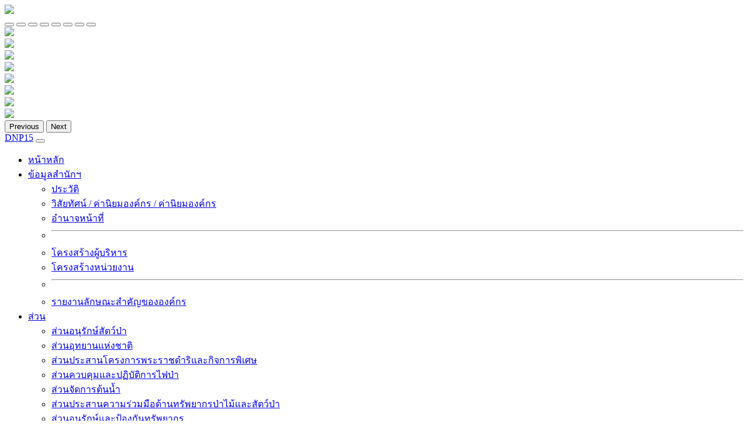

--- FILE ---
content_type: text/html; charset=UTF-8
request_url: http://dnp15.com/myLoginSM/admin/monthly_re/uploads/F1Hw7SgEn33338ThuDec2022.pdf
body_size: 57883
content:
<!doctype html>
<html lang="en">

<head>
    <meta charset="utf-8">
    <meta name="viewport" content="width=device-width, initial-scale=1">
    <title>หน้าแรก / สำนักบริหารพื้นที่อนุรักษ์ที่ 15 (เชียงราย)</title>
    <link rel="apple-touch-icon" sizes="76x76" href="./reference_file/image/favicon.ico">
    <link rel="icon" type="image/png" href="./reference_file/image/favicon.ico">
    <!-- Bootstrap -->
    <!-- clear cache browser -->
  	<meta http-equiv="cache-control" content="no-cache">
    <meta http-equiv="expires" content="0">
    <meta http-equiv="pragma" content="no-cache">
    <link href="./reference_file/bootstrap/css/bootstrap.min.css" rel="stylesheet"
        integrity="sha384-GLhlTQ8iRABdZLl6O3oVMWSktQOp6b7In1Zl3/Jr59b6EGGoI1aFkw7cmDA6j6gD" crossorigin="anonymous">
    <!-- fontawesome -->
    <link href="./reference_file/fontawesome/css/fontawesome.css" rel="stylesheet">
    <link href="./reference_file/fontawesome/css/brands.css" rel="stylesheet">
    <link href="./reference_file/fontawesome/css/solid.css" rel="stylesheet">
    <link href="./reference_file/bootstrap/css/css-unity" rel="stylesheet">
    <!-- google font -->
    <link rel="preconnect" href="https://fonts.googleapis.com">
    <link rel="preconnect" href="https://fonts.gstatic.com" crossorigin>
    <link href="https://fonts.googleapis.com/css2?family=Prompt&display=swap" rel="stylesheet">
    <style>

    </style>

</head>

<body>
    <div class="container">
        <div class="row">
            <div class="col-12">
                


                <div class="row">
                          <div class="col-md-6">
            <img src="./myLogin/myAdmin/main_web/main_headlogo/upload/MPprkNWho32546WedJun2025.jpg" class="img-fluid"/></a>
            </div>
                    
    <div class="col-md-6">
      
      <div id="carouselExampleAutoplaying" class="carousel slide" data-bs-ride="carousel">
        <div class="carousel-indicators">
                    <button type="button" data-bs-target="#carouselExampleAutoplaying" data-bs-slide-to="0" class="active"aria-label="Slide 1" aria-current="true" ></button>
                    <button type="button" data-bs-target="#carouselExampleAutoplaying" data-bs-slide-to="1" class=""aria-label="Slide 1" aria-current="true" ></button>
                    <button type="button" data-bs-target="#carouselExampleAutoplaying" data-bs-slide-to="2" class=""aria-label="Slide 1" aria-current="true" ></button>
                    <button type="button" data-bs-target="#carouselExampleAutoplaying" data-bs-slide-to="3" class=""aria-label="Slide 1" aria-current="true" ></button>
                    <button type="button" data-bs-target="#carouselExampleAutoplaying" data-bs-slide-to="4" class=""aria-label="Slide 1" aria-current="true" ></button>
                    <button type="button" data-bs-target="#carouselExampleAutoplaying" data-bs-slide-to="5" class=""aria-label="Slide 1" aria-current="true" ></button>
                    <button type="button" data-bs-target="#carouselExampleAutoplaying" data-bs-slide-to="6" class=""aria-label="Slide 1" aria-current="true" ></button>
                    <button type="button" data-bs-target="#carouselExampleAutoplaying" data-bs-slide-to="7" class=""aria-label="Slide 1" aria-current="true" ></button>
                  </div>
        <div class="carousel-inner">
                    <div class="carousel-item active">
            <a href="https://portal.dnp.go.th/Content/nationalpark?contentId=28659"><img src="./myLogin/myAdmin/main_web/main_banner/upload/MP0cIHVjP41124MonDec2025.jpg" class="img-fluid d-block w-100"></a>
          </div>
                    <div class="carousel-item ">
            <a href="https://siamcentric-rs-web.vercel.app/surveys/8?"><img src="./myLogin/myAdmin/main_web/main_banner/upload/MPD7BUEjz40835ThuJul2025.jpg" class="img-fluid d-block w-100"></a>
          </div>
                    <div class="carousel-item ">
            <a href=""><img src="./myLogin/myAdmin/main_web/main_banner/upload/MPVcnMdr172446WedMay2025.jpg" class="img-fluid d-block w-100"></a>
          </div>
                    <div class="carousel-item ">
            <a href="https://portal.dnp.go.th/Content/ForestResearch?contentId=39044"><img src="./myLogin/myAdmin/main_web/main_banner/upload/MPOJ1lcrV74815TueJan2025.jpg" class="img-fluid d-block w-100"></a>
          </div>
                    <div class="carousel-item ">
            <a href="http://dnp15.com/rainfall/index.php"><img src="./myLogin/myAdmin/main_web/main_banner/upload/MP7ef3IQK25349WedJun2024.jpg" class="img-fluid d-block w-100"></a>
          </div>
                    <div class="carousel-item ">
            <a href="http://dnp15.com/read_news-67.php"><img src="./myLogin/myAdmin/main_web/main_banner/upload/MPeXaZDBL91239TueApr2024.jpg" class="img-fluid d-block w-100"></a>
          </div>
                    <div class="carousel-item ">
            <a href=""><img src="./myLogin/myAdmin/main_web/main_banner/upload/MPBptu8sd71844ThuFeb2024.jpg" class="img-fluid d-block w-100"></a>
          </div>
                    <div class="carousel-item ">
            <a href=""><img src="./myLogin/myAdmin/main_web/main_banner/upload/MPLXRcnQp70143WedMar2023.jpg" class="img-fluid d-block w-100"></a>
          </div>
                  </div>
        <button class="carousel-control-prev" type="button" data-bs-target="#carouselExampleAutoplaying" data-bs-slide="prev">
          <span class="carousel-control-prev-icon" aria-hidden="true"></span>
          <span class="visually-hidden">Previous</span>
        </button>
        <button class="carousel-control-next" type="button" data-bs-target="#carouselExampleAutoplaying" data-bs-slide="next">
          <span class="carousel-control-next-icon" aria-hidden="true"></span>
          <span class="visually-hidden">Next</span>
        </button>
      </div>
    </div>
                </div>
                
<div class="sticky-top">
   <nav class="navbar navbar-expand-lg navbar-light bg-light">
     <!--     <nav class="navbar bg-dark navbar-expand-lg bg-body-tertiary mb-3" data-bs-theme="dark"> -->
  <div class="container-fluid">
    <a class="navbar-brand" href="./index.php">DNP15</a>
    <button class="navbar-toggler" type="button" data-bs-toggle="collapse" data-bs-target="#navbarSupportedContent" aria-controls="navbarSupportedContent" aria-expanded="false" aria-label="Toggle navigation">
      <span class="navbar-toggler-icon"></span>
    </button>
    <div class="collapse navbar-collapse" id="navbarSupportedContent">
      <ul class="navbar-nav me-auto mb-2 mb-lg-0">
        <li class="nav-item">
        
          <a class="nav-link active" aria-current="page" href="./index.php">หน้าหลัก</a>
        </li>
         <li class="nav-item dropdown">
          <a class="nav-link
                                                                       dropdown-toggle" href="#" role="button" data-bs-toggle="dropdown" aria-expanded="false">
            ข้อมูลสำนักฯ
          </a>
          <ul class="dropdown-menu">
            <li><a class="dropdown-item " href="./history.php">ประวัติ</a></li>
            <li><a class="dropdown-item " href="./vision.php">วิสัยทัศน์ / ค่านิยมองค์กร / ค่านิยมองค์กร</a></li>
            <li><a class="dropdown-item " href="./attribution.php">อำนาจหน้าที่</a></li>
            <li><hr class="dropdown-divider"></li>
            <li><a class="dropdown-item " href="./executive_chart.php">โครงสร้างผู้บริหาร</a></li>
            <li><a class="dropdown-item " href="./organization_chart.php">โครงสร้างหน่วยงาน</a></li>
            <li><hr class="dropdown-divider"></li>
            <li><a class="dropdown-item " href="./report_organizational.php">รายงานลักษณะสำคัญขององค์กร</a></li>
          </ul>
        </li>
         <li class="nav-item dropdown">
          <a class="nav-link
                                                                                                                                  dropdown-toggle" href="#" role="button" data-bs-toggle="dropdown" aria-expanded="false">
             ส่วน
          </a>
          <ul class="dropdown-menu">
            <li><a class="dropdown-item " href="./section/wildlife.php">ส่วนอนุรักษ์สัตว์ป่า</a></li>
            <li><a class="dropdown-item " href="./section/nationalpark.php">ส่วนอุทยานแห่งชาติ</a></li>
            <li><a class="dropdown-item " href="./section/royal_projects.php">ส่วนประสานโครงการพระราชดำริและกิจการพิเศษ</a></li>
            <li><a class="dropdown-item " href="./section/forest_fire.php">ส่วนควบคุมและปฏิบัติการไฟป่า</a></li>
            <li><a class="dropdown-item " href="./section/headwater.php">ส่วนจัดการต้นน้ำ</a></li>
            <li><a class="dropdown-item " href="./section/cooperation.php">ส่วนประสานความร่วมมือด้านทรัพยากรป่าไม้และสัตว์ป่า</a></li>
            <li><a class="dropdown-item " href="./section/protect.php">ส่วนอนุรักษ์และป้องกันทรัพยากร</a></li>
            <li><a class="dropdown-item " href="./section/revive.php">ส่วนฟื้นฟูและพัฒนาพื้นที่อนุรักษ์</a></li>
            <li><a class="dropdown-item " href="./section/director.php">ส่วนอำนวยการ</a></li>
            <li><a class="dropdown-item " href="./section/academic.php">กลุ่มงานวิชาการ</a></li>
            <li><a class="dropdown-item " href="./section/gis_ict.php">ศูนย์ปฏิบัติการภูมิสารสนเทศ (เชียงราย)</a></li>
            <li><a class="dropdown-item " href="./section/law.php">กลุ่มงานกฎหมาย</a></li>
          </ul>
        </li>
    
       
      </ul>
      <div class="d-flex">
   
      <ul class="navbar-nav me-auto mb-2 mb-lg-0 ">
        <li class="nav-item dropdown">
          <a class="nav-link
                                                                                
                                                                      dropdown-toggle" href="#" role="button" data-bs-toggle="dropdown" aria-expanded="false">
            ข่าว
          </a>
          <ul class="dropdown-menu">
            <li><a class="dropdown-item " href="./page_all_news_activities.php">ข่าวกิจกรรม</a></li>
            <li><a class="dropdown-item " href="./page_all_news.php">ข่าวประชาสัมพันธ์</a></li>
            <li><a class="dropdown-item " href="./page_all_news_onepage.php">ข่าวกิจกรรมประจำวัน</a></li>
            <li><a class="dropdown-item " href="./page_all_news_vtr.php">VTR(วีดีโอ)</a></li>
            <li><a class="dropdown-item " href="./page_all_news_recruitment.php">ข่าวรับสมัครงาน</a></li>
            <li><hr class="dropdown-divider"></li>
            <li><a class="dropdown-item " href="./page_all_news_procurement.php">ข่าวจัดซื้อจัดจ้าง</a></li>
          </ul>
        </li>
        <li class="nav-item dropdown">
          <a class="nav-link
                                                                                                              dropdown-toggle" href="#" role="button" data-bs-toggle="dropdown" aria-expanded="false">
            รายงาน
          </a>
          <ul class="dropdown-menu ">
            <li><a class="dropdown-item " href="./page_all_report_meeting.php">รายงานการประชุม</a></li>
            <li><a class="dropdown-item " href="./page_all_report_morningbrief.php">รายงานประชุมสภากาแฟ</a></li>
            <li><hr class="dropdown-divider"></li>
            <li><a class="dropdown-item " href="./page_all_report_command.php">คำสั่ง</a></li>
            <li><hr class="dropdown-divider"></li>
            <li><a class="dropdown-item " href="./page_all_report_monthytrialbalance.php">งบทดลองประจำเดือน</a></li>
          </ul>
        </li>
        <li class="nav-item dropdown">
          <a class="nav-link
                                                  dropdown-toggle" href="#" role="button" data-bs-toggle="dropdown" aria-expanded="false">
            ดาวน์โหลดเอกสาร
          </a>
          <ul class="dropdown-menu dropdown-menu-end">
            <li><a class="dropdown-item " href="./page_all_download_dnp15.php">ดาวน์โหลดแบบฟอร์ม (สบอ.15)</a></li>
            <li><a class="dropdown-item " href="./page_all_download_plan.php">ดาวน์โหลดเอกสาร งานแผน</a></li>
            <li><a class="dropdown-item " href="./page_all_download_finance.php">ดาวน์โหลดแบบฟอร์ม การเงิน</a></li>
            <li><hr class="dropdown-divider"></li>
            <li><a class="dropdown-item " href="./page_all_download_fieldwork.php">ดาวน์โหลดแบบฟอร์ม ภาคสนาม</a></li>
          </ul>
        </li>
      </ul>
      </div>
    </div>
  </div>
</nav>            </div>
            <div class="col-12 mb-2">
                            </div>
            <div class="col-12">
                    <style>
         div.ellipsis{
  display: -webkit-box;
  max-width: 800px;
  -webkit-line-clamp: 2;
  -webkit-box-orient: vertical;
  overflow: hidden;
  text-overflow: ellipsis;
}
    </style>

<div class="col-12 mb-3">
    <div class="card border-success bg-transparent">
        <h5 class="card-header text-center text-bg-success">ข่าวกิจกรรม</h5>
        <div class="card-body">
            <div class="row">
                                <div class="col-lg-3 col-md-6 g-mb-30 g-mb-0--lg">
                    <!-- col-3 -->
                    <div class="card mb-2">
                        <a class="border-radius-md"
                            href="./read_news_activities.php?id_news_activities=2661">
                            <img src="./myLogin/myAdmin/main_web/main_news_activities/upload/MPGd6R7gb41359ThuJan2026.jpg"
                                width="150" class="img-fluid img-thumbnail card-img-top">
                            <div class="card-body">
                                <p class="card-text">
                                    21 มกราคม 2569 อุทยานแห่งชาติดอยหลวง โดย หน่วยพิทักษ์ฯ ดล.3(ห้วยทราย)สายตรวจฯ และหน่วยพิทักษ์ฯ ดล.8(ทุ่งม่าน)ดำเนินการเดินรณรงค์ประชาสัมพันธ์เชิงรุก “เคาะประตูบ้าน”เพื่อรณรงค์สร้างความตระหนักรู้ และขอความร่วมมือ “หยุดเผา” ในช่วงหน้าแล้ง ลดปัญหาไฟป่าและหมอกควัน (PM 2.5) ณ บ.ปางมะขามป้อม ม.8 ต.สันสลี อ.เวียงป่าเป้า จ.เชียงราย บ.ปางแม่งา ม.7 ต.ป่าหุ่ง อ.พาน จ.เชียงราย และบ.ทุ่งม่าน ม.3 ต.เวียงกาหลง อ.เวียงป่าเป้า จ.เชียงราย                                </p>
                             
                        </a>
                        <p class="card-text"><small class="text-muted">เปิดอ่านจำนวน 3                                ครั้ง</small></p>
                    </div>
                </div>
            </div>
                            <div class="col-lg-3 col-md-6 g-mb-30 g-mb-0--lg">
                    <!-- col-3 -->
                    <div class="card mb-2">
                        <a class="border-radius-md"
                            href="./read_news_activities.php?id_news_activities=2660">
                            <img src="./myLogin/myAdmin/main_web/main_news_activities/upload/MPaZJQmJb33148ThuJan2026.jpg"
                                width="150" class="img-fluid img-thumbnail card-img-top">
                            <div class="card-body">
                                <p class="card-text">
                                    21 มกราคม 2569 นายสรายุทธ แก้วเสน หัวหน้าสถานีควบคุมไฟป่าแม่ปืม ร่วมด้วย หัวหน้าอุทยานแห่งชาติแม่ปืม, ผู้อำนวยการ กองอำนวยการรักษาความมั่นคงภายในภาค 3 ประชุมติดตามสถานการณ์ แผนการป้องกัน และแก้ไขปัญหาไฟป่า หมอกควัน และฝุ่นละอองขนาดเล็ก ณ สถานีควบคุมไฟป่าแม่ปืม ต.แม่ใจ อ.แม่ใจ จ.พะเยา                                 </p>
                             
                        </a>
                        <p class="card-text"><small class="text-muted">เปิดอ่านจำนวน 3                                ครั้ง</small></p>
                    </div>
                </div>
            </div>
                            <div class="col-lg-3 col-md-6 g-mb-30 g-mb-0--lg">
                    <!-- col-3 -->
                    <div class="card mb-2">
                        <a class="border-radius-md"
                            href="./read_news_activities.php?id_news_activities=2658">
                            <img src="./myLogin/myAdmin/main_web/main_news_activities/upload/MPCcECocQ31554ThuJan2026.jpg"
                                width="150" class="img-fluid img-thumbnail card-img-top">
                            <div class="card-body">
                                <p class="card-text">
                                    20 มกราคม 2569 เจ้าหน้าที่สถานีควบคุมไฟป่าพะเยา จัดฝึกอบรมโครงการบูรณาการสิ่งแวดล้อม และสาธารณภัย        ตามแผนปฏิบัติราชการประจำปีงบประมาณ พ.ศ.2569 ของกลุ่มจังหวัดภาคเหนือตอนบน 2 ในพื้นที่จังหวัดพะเยา                                </p>
                             
                        </a>
                        <p class="card-text"><small class="text-muted">เปิดอ่านจำนวน 3                                ครั้ง</small></p>
                    </div>
                </div>
            </div>
                            <div class="col-lg-3 col-md-6 g-mb-30 g-mb-0--lg">
                    <!-- col-3 -->
                    <div class="card mb-2">
                        <a class="border-radius-md"
                            href="./read_news_activities.php?id_news_activities=2659">
                            <img src="./myLogin/myAdmin/main_web/main_news_activities/upload/MPsrxhfzh32122ThuJan2026.jpg"
                                width="150" class="img-fluid img-thumbnail card-img-top">
                            <div class="card-body">
                                <p class="card-text">
                                    20 มกราคม 2569 อุทยานแห่งชาติดอยหลวง โดยหน่วยพิทักษ์ฯ ดล.5(ปางอ้อย) ดำเนินการเดินรณรงค์ประชาสัมพันธ์เชิงรุก “เคาะประตูบ้าน”เพื่อรณรงค์สร้างความตระหนักรู้ และขอความร่วมมือ “หยุดเผา” ในช่วงหน้าแล้ง ลดปัญหาไฟป่าและหมอกควัน (PM 2.5) ณ บ.ปางซาง ม.11 ต.แม่พริก อ.แม่สรวย จ.เชียงราย                                </p>
                             
                        </a>
                        <p class="card-text"><small class="text-muted">เปิดอ่านจำนวน 4                                ครั้ง</small></p>
                    </div>
                </div>
            </div>
                    </div>
        <hr>
        <div align="right">
            <a class="btn btn-secondary btn-sm" href="./page_all_news_activities.php" role="button">อ่านต่อ</a>
        </div>
    </div>
</div>
</div>
<div class="col-12 mb-3">
    <div class="card border-success bg-transparent">
        <h5 class="card-header text-center text-bg-success">ข่าวกิจกรรม(VTR)</h5>
        <div class="card-body">
            <div class="row">
                                <div class="col-lg-3 col-md-6 g-mb-30 g-mb-0--lg">
                    <div class="card mb-2">
                        <a class="border-radius-md" href="./read_news_vtr.php?id_news_vtr=17">
                            <img src="./myLogin/myAdmin/main_web/main_news_vtr/upload/MPSP61gd981922MonDec2025.jpg"
                                width="150" class="img-fluid img-thumbnail card-img-top">
                            <div class="card-body">
                                <p class="card-text">
                                    แข่งขันส่องนกเมืองพะเยา สนามที่ 2                                </p>
                        </a>
                        <p class="card-text"><small class="text-muted">เปิดอ่านจำนวน 93                                ครั้ง</small></p>
                    </div>
                </div>
            </div>
                            <div class="col-lg-3 col-md-6 g-mb-30 g-mb-0--lg">
                    <div class="card mb-2">
                        <a class="border-radius-md" href="./read_news_vtr.php?id_news_vtr=16">
                            <img src="./myLogin/myAdmin/main_web/main_news_vtr/upload/MP4pBO2hx22905ThuFeb2025.jpg"
                                width="150" class="img-fluid img-thumbnail card-img-top">
                            <div class="card-body">
                                <p class="card-text">
                                    ผู้ว่าเชียงราย Kick Off การขับเคลื่อนความร่วมมือในการจัดทำแนวกันไฟ                                </p>
                        </a>
                        <p class="card-text"><small class="text-muted">เปิดอ่านจำนวน 869                                ครั้ง</small></p>
                    </div>
                </div>
            </div>
                            <div class="col-lg-3 col-md-6 g-mb-30 g-mb-0--lg">
                    <div class="card mb-2">
                        <a class="border-radius-md" href="./read_news_vtr.php?id_news_vtr=15">
                            <img src="./myLogin/myAdmin/main_web/main_news_vtr/upload/MPNk1qm0d82400ThuJan2025.jpg"
                                width="150" class="img-fluid img-thumbnail card-img-top">
                            <div class="card-body">
                                <p class="card-text">
                                    กิจกรรมการแข่งขันส่องนก เขตห้ามล่าสัตว์ป่าหนองเล็งทราย                                </p>
                        </a>
                        <p class="card-text"><small class="text-muted">เปิดอ่านจำนวน 899                                ครั้ง</small></p>
                    </div>
                </div>
            </div>
                            <div class="col-lg-3 col-md-6 g-mb-30 g-mb-0--lg">
                    <div class="card mb-2">
                        <a class="border-radius-md" href="./read_news_vtr.php?id_news_vtr=14">
                            <img src="./myLogin/myAdmin/main_web/main_news_vtr/upload/MPHEdDtBM34915MonAug2024.jpg"
                                width="150" class="img-fluid img-thumbnail card-img-top">
                            <div class="card-body">
                                <p class="card-text">
                                    กิจกรรมปลูกต้นไม้ตามโครงการร่วมใจภักดิ์ รักษ์สิ่งแวดล้อม เฉลิมพระเกียรติพระบาทสมเด็จพระเจ้าอยู่หัว เนื่องในโอกาสมหามงคลเฉลิมพระชนมพรรษา 6 รอบ 28 กรกฎาคม 2567                                </p>
                        </a>
                        <p class="card-text"><small class="text-muted">เปิดอ่านจำนวน 1e3                                ครั้ง</small></p>
                    </div>
                </div>
            </div>
                    </div>
        <hr>
        <div align="right">
            <a class="btn btn-secondary btn-sm" href="./page_all_news_vtr.php" role="button">อ่านต่อ</a>
        </div>
    </div>
</div>
</div>
<div class="col-12 mb-3">
    <div class="card border-success bg-transparent">
        <h5 class="card-header text-center text-bg-success">ข่าวประชาสัมพันธ์</h5>
        <div class="card-body">
            <div class="table-responsive">
                <table class="table table-hover">
                 
                                        <tbody>
                        <tr>
                            <td>
                                <div class="ellipsis">
                                    <a class="border-radius-md" href="./read_news.php?id_news=363">
                                        ประกาศผู้ชนะการเสนอราคา ประกวดราคาซื้อวัสดุก่อสร้าง สำหรับปรับปรุงซ่อมแซมอาคารศูนย์บริการข้อมูล ทะเบียนราชพัสดุ ที่ ชร ๒๑๘ ของสวนรุกขชาติโป่งสลี ตำบลสันทราย อำเภอเมืองเชียงราย จังหวัดเชียงราย ด้วยวิธีประกวดราคาอิเล็กทรอนิกส์ (e-biding)</a>
                                </div>
                            </td>
                            <td>2026-01-13</td>
                        </tr>
                    </tbody>
                                        <tbody>
                        <tr>
                            <td>
                                <div class="ellipsis">
                                    <a class="border-radius-md" href="./read_news.php?id_news=362">
                                        ประกาศรายชื่อผู้มีสิทธิเข้ารับการประเมินความเหมาะสมกับตำแหน่ง และกำหนดวัน เวลา สถานที่ และระเบียบในการประเมินความเหมาะสมในตำแหน่งนิติกร</a>
                                </div>
                            </td>
                            <td>2025-12-23</td>
                        </tr>
                    </tbody>
                                        <tbody>
                        <tr>
                            <td>
                                <div class="ellipsis">
                                    <a class="border-radius-md" href="./read_news.php?id_news=361">
                                        การจำหน่ายครุภัณฑ์เก่าชำรุด เสื่อมสภาพ หรือไม่จำเป็นต้องใช้ในหน่วยงานรัฐต่อไป ของหน่วยงานในสังกัดสำนักบริหารพื้นที่อนุรักษ์ที่ 15 (เชียงราย) โดยวิธีขายทอดตลาด</a>
                                </div>
                            </td>
                            <td>2025-09-17</td>
                        </tr>
                    </tbody>
                                        <tbody>
                        <tr>
                            <td>
                                <div class="ellipsis">
                                    <a class="border-radius-md" href="./read_news.php?id_news=360">
                                        กฎหมายลำดับรองประกอบพระราชบัญญัติอุทยานแห่งชาติ พ.ศ.๒๕๖๒ และพระราชบัญญัติสงวนและคุ้มครองสัตว์ป่า พ.ศ.๒๕๖๒ ประกาศในราชกิจจานุเบกษา จำนวน ๒ ฉบับ</a>
                                </div>
                            </td>
                            <td>2025-09-12</td>
                        </tr>
                    </tbody>
                                        <tbody>
                        <tr>
                            <td>
                                <div class="ellipsis">
                                    <a class="border-radius-md" href="./read_news.php?id_news=359">
                                        การรับฟังความคิดเห็นร่างประกาศกระทรวงทรัพยากรธรรมชาติและสิ่งแวดล้อม เรื่อง กำหนดชนิดสัตว์ป่าควบคุมที่ต้องแจ้งการครอบครอง (ฉบับที่..) พ.ศ.......และร่างประกาศกรมอุทยานแห่งชาติ สัตว์ป่าและพันธุ์พืช เรื่องกำหนดระยะเวลาการแจ้งการครอบครองสัตว์ป่าควบคุม ที่มิใช่สัตว์น้ำ </a>
                                </div>
                            </td>
                            <td>2025-05-21</td>
                        </tr>
                    </tbody>
                                    </table>

            </div>
            <div align="right">
                <a class="btn btn-secondary btn-sm" href="./page_all_news.php" role="button">อ่านต่อ</a>
            </div>
        </div>
    </div>
</div>
<div class="col-12 mb-3">
    <div class="card border-success bg-transparent">
        <h5 class="card-header text-center text-bg-success">ข่าวจัดซื้อจัดจ้าง</h5>
        <div class="card-body">
            <div class="table-responsive">
                <table class="table table-hover">
                   
                                        <tbody>
                        <tr>
                            <td>
                                <div class="ellipsis">
                                    <a class="border-radius-md"
                                        href="./read_news_procurement.php?id_news_procurement=535">
                                        ประกาศประกวดราคาซื้อวัสดุก่อสร้างสำหรับงานปรับปรุงซ่อมแซมอาคารศูนย์บริการข้อมูล ทะเบียนที่ราชพัสดุ ที่ ชร 218 สวนรุกขชาติโป่งสลี ตำบลสันทราย อำเภอเมืองเชียงราย จังหวัดเชียงราย</a>
                                </div>
                            </td>
                            <td>2025-12-23</td>
                            <td>กลุ่มงานวิชาการ</td>
                        </tr>
                    </tbody>
                                        <tbody>
                        <tr>
                            <td>
                                <div class="ellipsis">
                                    <a class="border-radius-md"
                                        href="./read_news_procurement.php?id_news_procurement=534">
                                        ประกาศเผยแพร่แผนขยายเขตระบบจำหน่ายไฟฟ้า     สถานีเพาะเลี้ยงสัตว์ป่าแม่จัน ตำบลป่าตึง อำเภอแม่จัน จังหวัดเชียงราย จำนวน 1 แห่ง</a>
                                </div>
                            </td>
                            <td>2025-12-03</td>
                            <td>ส่วนอนุรักษ์สัตว์ป่า</td>
                        </tr>
                    </tbody>
                                        <tbody>
                        <tr>
                            <td>
                                <div class="ellipsis">
                                    <a class="border-radius-md"
                                        href="./read_news_procurement.php?id_news_procurement=533">
                                        ข้อมูลสาระสำคัญในสัญญา เช่าเครื่องถ่ายเอกสาร</a>
                                </div>
                            </td>
                            <td>2025-10-17</td>
                            <td>ส่วนอำนวยการ</td>
                        </tr>
                    </tbody>
                                        <tbody>
                        <tr>
                            <td>
                                <div class="ellipsis">
                                    <a class="border-radius-md"
                                        href="./read_news_procurement.php?id_news_procurement=532">
                                        ผู้ชนะการประมูลการจำหน่ายครุภัณฑ์เก่าชำรุด เสื่อมสภาพ หรือไม่จำเป็นต้องใช้ในหน่วยงานของรัฐต่อไป ของหน่วยบงานในสังกัดสำนักบริหารพื้นที่อนุรักษ์ที่ 15 (เชียงราย) โดยวิธีขายทอดตลาด</a>
                                </div>
                            </td>
                            <td>2025-10-01</td>
                            <td>ส่วนอำนวยการ</td>
                        </tr>
                    </tbody>
                                        <tbody>
                        <tr>
                            <td>
                                <div class="ellipsis">
                                    <a class="border-radius-md"
                                        href="./read_news_procurement.php?id_news_procurement=531">
                                        ประกาศผู้ชนะการเสนอราคา ประกวดราคาจ้างก่อสร้างโครงการค่าใช้จ่ายในการพัฒนาแหล่งท่องเที่ยวนอกวนอุทยานศรีชมภู ตำบลยางฮอม อำเภอขุนตาล จังหวัดเชียงราย จำนวน ๑ แห่ง </a>
                                </div>
                            </td>
                            <td>2025-09-24</td>
                            <td>ส่วนอุทยานแห่งชาติ</td>
                        </tr>
                    </tbody>
                                    </table>
            </div>
            <div align="right">
                <a class="btn btn-secondary btn-sm" href="./page_all_news_procurement.php" role="button">อ่านต่อ</a>
            </div>
        </div>
    </div>
</div>

             </div>

        </div>
    </div>
    </div>
    <style>
    .bg-pattern 
    {
   background-image: url('./myLogin/myAdmin/main_web/bg-web/bg-pattern2.jpg');

    }
    .t-right{
         text-align: right;
    }


</style>
<script src="reference_file/bootstrap/popper.js/popper.min.js"></script>
<link rel="stylesheet" href="https://cdn.jsdelivr.net/npm/bootstrap-icons@1.10.5/font/bootstrap-icons.css">

<div class="py-2">
    <div class="container mt-5 ">
        <div class="row mb-5">
                                <div class="col-md-2 mb-2">
                    <a href="https://iforms.dnp.go.th/"><img
                            src="./myLogin/myAdmin/main_web/main_footer_banner/upload/MPjYAQnqv41735WedMar2025.jpg"
                            class="img-fluid"></a>
                </div>
                                <div class="col-md-2 mb-2">
                    <a href="https://portal.dnp.go.th/"><img
                            src="./myLogin/myAdmin/main_web/main_footer_banner/upload/MPUPUYreG82426WedMar2023.jpg"
                            class="img-fluid"></a>
                </div>
                                <div class="col-md-2 mb-2">
                    <a href="http://dnp15.com/report_organizational.php"><img
                            src="./myLogin/myAdmin/main_web/main_footer_banner/upload/MP3jECulg83234WedMar2023.jpg"
                            class="img-fluid"></a>
                </div>
                                <div class="col-md-2 mb-2">
                    <a href="http://dnp15.com/page_all_complaint.php"><img
                            src="./myLogin/myAdmin/main_web/main_footer_banner/upload/MPd5A8G0a92859WedMar2023.jpg"
                            class="img-fluid"></a>
                </div>
                                <div class="col-md-2 mb-2">
                    <a href="http://dnp15.com/pa_nai_mueang/"><img
                            src="./myLogin/myAdmin/main_web/main_footer_banner/upload/MPeT72vF193442WedMar2023.jpg"
                            class="img-fluid"></a>
                </div>
                                <div class="col-md-2 mb-2">
                    <a href="http://dnp15.com/booking_meeting/"><img
                            src="./myLogin/myAdmin/main_web/main_footer_banner/upload/MPGphNH5r94456WedMar2023.jpg"
                            class="img-fluid"></a>
                </div>
                                <div class="col-md-2 mb-2">
                    <a href="http://dnp15.com/page_all_smartpatrol.php"><img
                            src="./myLogin/myAdmin/main_web/main_footer_banner/upload/MPKMAw0R895538WedMar2023.jpg"
                            class="img-fluid"></a>
                </div>
                                <div class="col-md-2 mb-2">
                    <a href="https://www.dnp.go.th/main_intranet.asp"><img
                            src="./myLogin/myAdmin/main_web/main_footer_banner/upload/MP7cKYvr4100021WedMar2023.jpg"
                            class="img-fluid"></a>
                </div>
                                <div class="col-md-2 mb-2">
                    <a href="http://dnp15.com/page_all_news_procurement.php"><img
                            src="./myLogin/myAdmin/main_web/main_footer_banner/upload/MPxSUdKrb101336WedMar2023.jpg"
                            class="img-fluid"></a>
                </div>
                                <div class="col-md-2 mb-2">
                    <a href="http://dnp15.com/page_all_complaint_dnp15.php"><img
                            src="./myLogin/myAdmin/main_web/main_footer_banner/upload/MPuIUB3Ea102102WedMar2023.jpg"
                            class="img-fluid"></a>
                </div>
                                <div class="col-md-2 mb-2">
                    <a href="http://dnp15.com/page_all_certification.php"><img
                            src="./myLogin/myAdmin/main_web/main_footer_banner/upload/MPhmgkjnU41204ThuMar2023.jpg"
                            class="img-fluid"></a>
                </div>
                                <div class="col-md-2 mb-2">
                    <a href="https://nps.dnp.go.th/"><img
                            src="./myLogin/myAdmin/main_web/main_footer_banner/upload/MPKGFSBG244935ThuMar2023.jpg"
                            class="img-fluid"></a>
                </div>
                                <div class="col-md-2 mb-2">
                    <a href="http://dnp15.com/page_all_area-risk.php"><img
                            src="./myLogin/myAdmin/main_web/main_footer_banner/upload/MP9fhaYLq91741ThuMar2023.jpg"
                            class="img-fluid"></a>
                </div>
                                <div class="col-md-2 mb-2">
                    <a href="http://dnp15.com/page_all_ita.php"><img
                            src="./myLogin/myAdmin/main_web/main_footer_banner/upload/MPY7iZzK4102905ThuMar2023.jpg"
                            class="img-fluid"></a>
                </div>
                                <div class="col-md-2 mb-2">
                    <a href="http://dnp15.com/page_all_download_it.php"><img
                            src="./myLogin/myAdmin/main_web/main_footer_banner/upload/MPtnJnL1U41102MonMar2023.jpg"
                            class="img-fluid"></a>
                </div>
                                <div class="col-md-2 mb-2">
                    <a href="https://www.ocsc.go.th/"><img
                            src="./myLogin/myAdmin/main_web/main_footer_banner/upload/MPoIm53Yu42931MonMar2023.jpg"
                            class="img-fluid"></a>
                </div>
                                <div class="col-md-2 mb-2">
                    <a href="https://plant.forest.go.th/"><img
                            src="./myLogin/myAdmin/main_web/main_footer_banner/upload/MPXciAoC744201MonMar2023.jpg"
                            class="img-fluid"></a>
                </div>
                                <div class="col-md-2 mb-2">
                    <a href="http://dnp15.com/page_all_conservation_area.php"><img
                            src="./myLogin/myAdmin/main_web/main_footer_banner/upload/MPMAK0sxd50329FriMar2023.jpg"
                            class="img-fluid"></a>
                </div>
                                <div class="col-md-2 mb-2">
                    <a href="http://dnp15.com/page_all_intent.php"><img
                            src="./myLogin/myAdmin/main_web/main_footer_banner/upload/MPgojc6iu51430MonApr2023.jpg"
                            class="img-fluid"></a>
                </div>
                                <div class="col-md-2 mb-2">
                    <a href="http://www.oic.go.th/infocenter2/226/"><img
                            src="./myLogin/myAdmin/main_web/main_footer_banner/upload/MPpASi1Eo60638MonApr2023.jpg"
                            class="img-fluid"></a>
                </div>
                                <div class="col-md-2 mb-2">
                    <a href="https://portal.dnp.go.th/Content?contentId=20258"><img
                            src="./myLogin/myAdmin/main_web/main_footer_banner/upload/MPkzVb4fZ62431MonApr2023.jpg"
                            class="img-fluid"></a>
                </div>
                                <div class="col-md-2 mb-2">
                    <a href="https://www.google.com/earth/about/"><img
                            src="./myLogin/myAdmin/main_web/main_footer_banner/upload/MP49FWn4v63031MonApr2023.jpg"
                            class="img-fluid"></a>
                </div>
                                <div class="col-md-2 mb-2">
                    <a href="https://web.ocsc.go.th/ForMyKing/"><img
                            src="./myLogin/myAdmin/main_web/main_footer_banner/upload/MP8iTAzNe63212MonApr2023.jpg"
                            class="img-fluid"></a>
                </div>
                                <div class="col-md-2 mb-2">
                    <a href="http://dnp15.com/page_all_warning.php"><img
                            src="./myLogin/myAdmin/main_web/main_footer_banner/upload/MPIVxkoz764324MonApr2023.jpg"
                            class="img-fluid"></a>
                </div>
                                <div class="col-md-2 mb-2">
                    <a href="http://news.dnp.go.th/"><img
                            src="./myLogin/myAdmin/main_web/main_footer_banner/upload/MPAPzro1X90518WedApr2023.jpg"
                            class="img-fluid"></a>
                </div>
                                <div class="col-md-2 mb-2">
                    <a href="https://ict1.dnp.go.th/yellowstarofkingv2/"><img
                            src="./myLogin/myAdmin/main_web/main_footer_banner/upload/MPb1TdKc491602WedApr2023.jpg"
                            class="img-fluid"></a>
                </div>
                                <div class="col-md-2 mb-2">
                    <a href="http://dnp15.com/page_all_km.php"><img
                            src="./myLogin/myAdmin/main_web/main_footer_banner/upload/MPwiKS6R192750WedApr2023.jpg"
                            class="img-fluid"></a>
                </div>
                                <div class="col-md-2 mb-2">
                    <a href="https://thailandtourismdirectory.go.th/th"><img
                            src="./myLogin/myAdmin/main_web/main_footer_banner/upload/MPq356wFI92445WedApr2023.jpg"
                            class="img-fluid"></a>
                </div>
                                <div class="col-md-2 mb-2">
                    <a href="http://e-doc.dnp.go.th/iwebflow/default.asp"><img
                            src="./myLogin/myAdmin/main_web/main_footer_banner/upload/MP5BmlxpO24235TueJul2023.jpg"
                            class="img-fluid"></a>
                </div>
                                <div class="col-md-2 mb-2">
                    <a href="http://dnp15.com/page_all_member_dnp.php"><img
                            src="./myLogin/myAdmin/main_web/main_footer_banner/upload/MPKaND1vr43838FriSep2023.jpg"
                            class="img-fluid"></a>
                </div>
                                <div class="col-md-2 mb-2">
                    <a href="http://dnp15.com/page_all_forest.php"><img
                            src="./myLogin/myAdmin/main_web/main_footer_banner/upload/MP8wB165d63831ThuSep2023.jpg"
                            class="img-fluid"></a>
                </div>
                                <div class="col-md-2 mb-2">
                    <a href="http://dnp15.com/read_news-cave.php"><img
                            src="./myLogin/myAdmin/main_web/main_footer_banner/upload/MParuJGrC92522WedDec2023.jpg"
                            class="img-fluid"></a>
                </div>
                                <div class="col-md-2 mb-2">
                    <a href="http://dnp15.com/page_all_firerisk_hotspot.php"><img
                            src="./myLogin/myAdmin/main_web/main_footer_banner/upload/MPTWPRNVY75419ThuApr2024.jpg"
                            class="img-fluid"></a>
                </div>
                                <div class="col-md-2 mb-2">
                    <a href="http://dnp15.com/page_all_landslidednp15.php"><img
                            src="./myLogin/myAdmin/main_web/main_footer_banner/upload/MPHziggM174341ThuApr2024.jpg"
                            class="img-fluid"></a>
                </div>
                                <div class="col-md-2 mb-2">
                    <a href="http://dnp15.com/page_all_fuel.php"><img
                            src="./myLogin/myAdmin/main_web/main_footer_banner/upload/MP9e2SKXx91910ThuFeb2024.jpg"
                            class="img-fluid"></a>
                </div>
                                <div class="col-md-2 mb-2">
                    <a href="http://dnp15.com/page_all_report_hotspot.php"><img
                            src="./myLogin/myAdmin/main_web/main_footer_banner/upload/MP35AVKFj92205ThuFeb2024.jpg"
                            class="img-fluid"></a>
                </div>
                                <div class="col-md-2 mb-2">
                    <a href="http://dnp15.com/map/hotspot/index.php"><img
                            src="./myLogin/myAdmin/main_web/main_footer_banner/upload/MPiC9ehm692315ThuFeb2024.jpg"
                            class="img-fluid"></a>
                </div>
                                <div class="col-md-2 mb-2">
                    <a href="https://portal.dnp.go.th/Content/WildlifeConserve?contentId=6689"><img
                            src="./myLogin/myAdmin/main_web/main_footer_banner/upload/MPjUPlEHh73602ThuApr2024.jpg"
                            class="img-fluid"></a>
                </div>
                                <div class="col-md-2 mb-2">
                    <a href="http://dnp15.com/rainfall/index.php"><img
                            src="./myLogin/myAdmin/main_web/main_footer_banner/upload/MP5KW34Jt55920FriJun2024.jpg"
                            class="img-fluid"></a>
                </div>
                                <div class="col-md-2 mb-2">
                    <a href="http://dnp15.com/plant/"><img
                            src="./myLogin/myAdmin/main_web/main_footer_banner/upload/MPZfDRFMf93001TueSep2025.jpg"
                            class="img-fluid"></a>
                </div>
                          
       </div>
    </div>
   

</div>

<!-- Footer g-bg-secondary-->
<div class="bg-pattern bg-opacity-50 g-py-60">
    <div class="container">
        <div class="row">
            <!-- Footer Content -->
            <div class="col-lg-2 col-md-2 g-mb-40 g-mb-0--lg text-center">

                <img src="./reference_file/image/logo_dnp15.png" width="90%">
            </div>
            <!-- End Footer Content -->

            <!-- Footer Content -->
            <div class="col-lg-4 col-md-4 g-mb-40 g-mb-0--lg ">
                <div class="u-heading-v3-1 g-brd-white-opacity-0_3 g-mb-25">
                    <h2 class="u-heading-v3__title h4 text-uppercase g-brd-primary ">สำนักบริหารพื้นที่อนุรักษ์ที่ 15 (เชียงราย)</h2>
                </div>

   

                <article>

                    <div class="small g-color-white-opacity-0_6 mt-3">775 ถนนสิงหไคล ต.เวียง อ.เมือง จ.เชียงราย 57000</div>
                </article>

                <hr class="g-brd-white-opacity-0_1 g-my-10">

                <article>

                    <div class="small g-color-white-opacity-0_6"> โทรศัพท์ : 053-711402 </br> โทรสาร : 053-711961
                    </div>
                </article>

                <hr class="g-brd-white-opacity-0_1 g-my-10">

                <article>

                    <div class="small g-color-white-opacity-0_6 mb-2"> E-mail : dnp15@dnp.mail.go.th</div>
                </article>
            </div>
            <!-- End Footer Content -->


            <!-- Footer Content -->
            <div class="col-md-6">

                                <iframe src="https://www.google.com/maps/embed?pb=!1m18!1m12!1m3!1d3751.2982125650974!2d99.83472637397512!3d19.91183432520433!2m3!1f0!2f0!3f0!3m2!1i1024!2i768!4f13.1!3m3!1m2!1s0x30d7065e52aa3fbf%3A0xce5ae8c7383084a0!2z4Liq4Liz4LiZ4Lix4LiB4Lia4Lij4Li04Lir4Liy4Lij4Lie4Li34LmJ4LiZ4LiX4Li14LmI4Lit4LiZ4Li44Lij4Lix4LiB4Lip4LmM4LiX4Li14LmIIDE1IOC5gOC4iuC4teC4ouC4h-C4o-C4suC4og!5e0!3m2!1sth!2sth!4v1670383319158!5m2!1sth!2sth" width="100%" height="100%" style="border:0;"
                    allowfullscreen="" loading="lazy" referrerpolicy="no-referrer-when-downgrade"></iframe>
                

            </div>
            <!-- End Footer Content -->
        </div>


    </div>
</div>
<!-- End Footer -->



<!-- Copyright Footer -->
<footer class="text-bg-success g-color-white-opacity-0_8 g-py-20">
    <div class="container">
        <div class="row">
            <div class="col-md-12 t-right g-mb-15 g-mb-0--md">
            
                    
                      
                            <li class="list-inline-item">
                          <small class="d-block g-font-size-default g-mr-10 g-mb-10 g-mb-0--md">2023 © All Rights
                        Reserved.</small>
                        </li>
                        <li class="list-inline-item">
                           สำนักบริหารพื้นที่อนุรักษ์ที่ 15 (เชียงราย)
                    
                        <li class="list-inline-item">
                            <span>|</span>
                        </li>
                        <li class="list-inline-item">
                           BY AdminICT
                        </li>
                        <li class="list-inline-item">
                            
                                <!-- Histats.com  (div with counter) --><div id="histats_counter"></div>
                                <!-- Histats.com  START  (aync)-->
                                <script type="text/javascript">var _Hasync= _Hasync|| [];
                                _Hasync.push(['Histats.start', '1,4299335,4,9,110,60,00010000']);
                                _Hasync.push(['Histats.fasi', '1']);
                                _Hasync.push(['Histats.track_hits', '']);
                                (function() {
                                var hs = document.createElement('script'); hs.type = 'text/javascript'; hs.async = true;
                                hs.src = ('//s10.histats.com/js15_as.js');
                                (document.getElementsByTagName('head')[0] || document.getElementsByTagName('body')[0]).appendChild(hs);
                                })();</script>
                                <noscript><a href="/" target="_blank"><img  src="//sstatic1.histats.com/0.gif?4299335&101" alt="" border="0"></a></noscript>
                                <!-- Histats.com  END  -->   
                        </li>
    
            </div>

        </div>
    </div>
    
</footer>
<!-- End Copyright Footer -->    <script src="./reference_file/bootstrap/js/bootstrap.bundle.min.js"
        integrity="sha384-w76AqPfDkMBDXo30jS1Sgez6pr3x5MlQ1ZAGC+nuZB+EYdgRZgiwxhTBTkF7CXvN" crossorigin="anonymous">
    </script>
    <script>
    const exampleModalEl = document.getElementById('exampleModal');
    const modal = new bootstrap.Modal(exampleModalEl);

    setTimeout(() => modal.show(), 50);
    </script>

</body>

</html>


--- FILE ---
content_type: text/html; charset=UTF-8
request_url: http://dnp15.com/myLoginSM/admin/monthly_re/uploads/reference_file/bootstrap/css/bootstrap.min.css
body_size: 57883
content:
<!doctype html>
<html lang="en">

<head>
    <meta charset="utf-8">
    <meta name="viewport" content="width=device-width, initial-scale=1">
    <title>หน้าแรก / สำนักบริหารพื้นที่อนุรักษ์ที่ 15 (เชียงราย)</title>
    <link rel="apple-touch-icon" sizes="76x76" href="./reference_file/image/favicon.ico">
    <link rel="icon" type="image/png" href="./reference_file/image/favicon.ico">
    <!-- Bootstrap -->
    <!-- clear cache browser -->
  	<meta http-equiv="cache-control" content="no-cache">
    <meta http-equiv="expires" content="0">
    <meta http-equiv="pragma" content="no-cache">
    <link href="./reference_file/bootstrap/css/bootstrap.min.css" rel="stylesheet"
        integrity="sha384-GLhlTQ8iRABdZLl6O3oVMWSktQOp6b7In1Zl3/Jr59b6EGGoI1aFkw7cmDA6j6gD" crossorigin="anonymous">
    <!-- fontawesome -->
    <link href="./reference_file/fontawesome/css/fontawesome.css" rel="stylesheet">
    <link href="./reference_file/fontawesome/css/brands.css" rel="stylesheet">
    <link href="./reference_file/fontawesome/css/solid.css" rel="stylesheet">
    <link href="./reference_file/bootstrap/css/css-unity" rel="stylesheet">
    <!-- google font -->
    <link rel="preconnect" href="https://fonts.googleapis.com">
    <link rel="preconnect" href="https://fonts.gstatic.com" crossorigin>
    <link href="https://fonts.googleapis.com/css2?family=Prompt&display=swap" rel="stylesheet">
    <style>

    </style>

</head>

<body>
    <div class="container">
        <div class="row">
            <div class="col-12">
                


                <div class="row">
                          <div class="col-md-6">
            <img src="./myLogin/myAdmin/main_web/main_headlogo/upload/MPprkNWho32546WedJun2025.jpg" class="img-fluid"/></a>
            </div>
                    
    <div class="col-md-6">
      
      <div id="carouselExampleAutoplaying" class="carousel slide" data-bs-ride="carousel">
        <div class="carousel-indicators">
                    <button type="button" data-bs-target="#carouselExampleAutoplaying" data-bs-slide-to="0" class="active"aria-label="Slide 1" aria-current="true" ></button>
                    <button type="button" data-bs-target="#carouselExampleAutoplaying" data-bs-slide-to="1" class=""aria-label="Slide 1" aria-current="true" ></button>
                    <button type="button" data-bs-target="#carouselExampleAutoplaying" data-bs-slide-to="2" class=""aria-label="Slide 1" aria-current="true" ></button>
                    <button type="button" data-bs-target="#carouselExampleAutoplaying" data-bs-slide-to="3" class=""aria-label="Slide 1" aria-current="true" ></button>
                    <button type="button" data-bs-target="#carouselExampleAutoplaying" data-bs-slide-to="4" class=""aria-label="Slide 1" aria-current="true" ></button>
                    <button type="button" data-bs-target="#carouselExampleAutoplaying" data-bs-slide-to="5" class=""aria-label="Slide 1" aria-current="true" ></button>
                    <button type="button" data-bs-target="#carouselExampleAutoplaying" data-bs-slide-to="6" class=""aria-label="Slide 1" aria-current="true" ></button>
                    <button type="button" data-bs-target="#carouselExampleAutoplaying" data-bs-slide-to="7" class=""aria-label="Slide 1" aria-current="true" ></button>
                  </div>
        <div class="carousel-inner">
                    <div class="carousel-item active">
            <a href="https://portal.dnp.go.th/Content/nationalpark?contentId=28659"><img src="./myLogin/myAdmin/main_web/main_banner/upload/MP0cIHVjP41124MonDec2025.jpg" class="img-fluid d-block w-100"></a>
          </div>
                    <div class="carousel-item ">
            <a href="https://siamcentric-rs-web.vercel.app/surveys/8?"><img src="./myLogin/myAdmin/main_web/main_banner/upload/MPD7BUEjz40835ThuJul2025.jpg" class="img-fluid d-block w-100"></a>
          </div>
                    <div class="carousel-item ">
            <a href=""><img src="./myLogin/myAdmin/main_web/main_banner/upload/MPVcnMdr172446WedMay2025.jpg" class="img-fluid d-block w-100"></a>
          </div>
                    <div class="carousel-item ">
            <a href="https://portal.dnp.go.th/Content/ForestResearch?contentId=39044"><img src="./myLogin/myAdmin/main_web/main_banner/upload/MPOJ1lcrV74815TueJan2025.jpg" class="img-fluid d-block w-100"></a>
          </div>
                    <div class="carousel-item ">
            <a href="http://dnp15.com/rainfall/index.php"><img src="./myLogin/myAdmin/main_web/main_banner/upload/MP7ef3IQK25349WedJun2024.jpg" class="img-fluid d-block w-100"></a>
          </div>
                    <div class="carousel-item ">
            <a href="http://dnp15.com/read_news-67.php"><img src="./myLogin/myAdmin/main_web/main_banner/upload/MPeXaZDBL91239TueApr2024.jpg" class="img-fluid d-block w-100"></a>
          </div>
                    <div class="carousel-item ">
            <a href=""><img src="./myLogin/myAdmin/main_web/main_banner/upload/MPBptu8sd71844ThuFeb2024.jpg" class="img-fluid d-block w-100"></a>
          </div>
                    <div class="carousel-item ">
            <a href=""><img src="./myLogin/myAdmin/main_web/main_banner/upload/MPLXRcnQp70143WedMar2023.jpg" class="img-fluid d-block w-100"></a>
          </div>
                  </div>
        <button class="carousel-control-prev" type="button" data-bs-target="#carouselExampleAutoplaying" data-bs-slide="prev">
          <span class="carousel-control-prev-icon" aria-hidden="true"></span>
          <span class="visually-hidden">Previous</span>
        </button>
        <button class="carousel-control-next" type="button" data-bs-target="#carouselExampleAutoplaying" data-bs-slide="next">
          <span class="carousel-control-next-icon" aria-hidden="true"></span>
          <span class="visually-hidden">Next</span>
        </button>
      </div>
    </div>
                </div>
                
<div class="sticky-top">
   <nav class="navbar navbar-expand-lg navbar-light bg-light">
     <!--     <nav class="navbar bg-dark navbar-expand-lg bg-body-tertiary mb-3" data-bs-theme="dark"> -->
  <div class="container-fluid">
    <a class="navbar-brand" href="./index.php">DNP15</a>
    <button class="navbar-toggler" type="button" data-bs-toggle="collapse" data-bs-target="#navbarSupportedContent" aria-controls="navbarSupportedContent" aria-expanded="false" aria-label="Toggle navigation">
      <span class="navbar-toggler-icon"></span>
    </button>
    <div class="collapse navbar-collapse" id="navbarSupportedContent">
      <ul class="navbar-nav me-auto mb-2 mb-lg-0">
        <li class="nav-item">
        
          <a class="nav-link active" aria-current="page" href="./index.php">หน้าหลัก</a>
        </li>
         <li class="nav-item dropdown">
          <a class="nav-link
                                                                       dropdown-toggle" href="#" role="button" data-bs-toggle="dropdown" aria-expanded="false">
            ข้อมูลสำนักฯ
          </a>
          <ul class="dropdown-menu">
            <li><a class="dropdown-item " href="./history.php">ประวัติ</a></li>
            <li><a class="dropdown-item " href="./vision.php">วิสัยทัศน์ / ค่านิยมองค์กร / ค่านิยมองค์กร</a></li>
            <li><a class="dropdown-item " href="./attribution.php">อำนาจหน้าที่</a></li>
            <li><hr class="dropdown-divider"></li>
            <li><a class="dropdown-item " href="./executive_chart.php">โครงสร้างผู้บริหาร</a></li>
            <li><a class="dropdown-item " href="./organization_chart.php">โครงสร้างหน่วยงาน</a></li>
            <li><hr class="dropdown-divider"></li>
            <li><a class="dropdown-item " href="./report_organizational.php">รายงานลักษณะสำคัญขององค์กร</a></li>
          </ul>
        </li>
         <li class="nav-item dropdown">
          <a class="nav-link
                                                                                                                                  dropdown-toggle" href="#" role="button" data-bs-toggle="dropdown" aria-expanded="false">
             ส่วน
          </a>
          <ul class="dropdown-menu">
            <li><a class="dropdown-item " href="./section/wildlife.php">ส่วนอนุรักษ์สัตว์ป่า</a></li>
            <li><a class="dropdown-item " href="./section/nationalpark.php">ส่วนอุทยานแห่งชาติ</a></li>
            <li><a class="dropdown-item " href="./section/royal_projects.php">ส่วนประสานโครงการพระราชดำริและกิจการพิเศษ</a></li>
            <li><a class="dropdown-item " href="./section/forest_fire.php">ส่วนควบคุมและปฏิบัติการไฟป่า</a></li>
            <li><a class="dropdown-item " href="./section/headwater.php">ส่วนจัดการต้นน้ำ</a></li>
            <li><a class="dropdown-item " href="./section/cooperation.php">ส่วนประสานความร่วมมือด้านทรัพยากรป่าไม้และสัตว์ป่า</a></li>
            <li><a class="dropdown-item " href="./section/protect.php">ส่วนอนุรักษ์และป้องกันทรัพยากร</a></li>
            <li><a class="dropdown-item " href="./section/revive.php">ส่วนฟื้นฟูและพัฒนาพื้นที่อนุรักษ์</a></li>
            <li><a class="dropdown-item " href="./section/director.php">ส่วนอำนวยการ</a></li>
            <li><a class="dropdown-item " href="./section/academic.php">กลุ่มงานวิชาการ</a></li>
            <li><a class="dropdown-item " href="./section/gis_ict.php">ศูนย์ปฏิบัติการภูมิสารสนเทศ (เชียงราย)</a></li>
            <li><a class="dropdown-item " href="./section/law.php">กลุ่มงานกฎหมาย</a></li>
          </ul>
        </li>
    
       
      </ul>
      <div class="d-flex">
   
      <ul class="navbar-nav me-auto mb-2 mb-lg-0 ">
        <li class="nav-item dropdown">
          <a class="nav-link
                                                                                
                                                                      dropdown-toggle" href="#" role="button" data-bs-toggle="dropdown" aria-expanded="false">
            ข่าว
          </a>
          <ul class="dropdown-menu">
            <li><a class="dropdown-item " href="./page_all_news_activities.php">ข่าวกิจกรรม</a></li>
            <li><a class="dropdown-item " href="./page_all_news.php">ข่าวประชาสัมพันธ์</a></li>
            <li><a class="dropdown-item " href="./page_all_news_onepage.php">ข่าวกิจกรรมประจำวัน</a></li>
            <li><a class="dropdown-item " href="./page_all_news_vtr.php">VTR(วีดีโอ)</a></li>
            <li><a class="dropdown-item " href="./page_all_news_recruitment.php">ข่าวรับสมัครงาน</a></li>
            <li><hr class="dropdown-divider"></li>
            <li><a class="dropdown-item " href="./page_all_news_procurement.php">ข่าวจัดซื้อจัดจ้าง</a></li>
          </ul>
        </li>
        <li class="nav-item dropdown">
          <a class="nav-link
                                                                                                              dropdown-toggle" href="#" role="button" data-bs-toggle="dropdown" aria-expanded="false">
            รายงาน
          </a>
          <ul class="dropdown-menu ">
            <li><a class="dropdown-item " href="./page_all_report_meeting.php">รายงานการประชุม</a></li>
            <li><a class="dropdown-item " href="./page_all_report_morningbrief.php">รายงานประชุมสภากาแฟ</a></li>
            <li><hr class="dropdown-divider"></li>
            <li><a class="dropdown-item " href="./page_all_report_command.php">คำสั่ง</a></li>
            <li><hr class="dropdown-divider"></li>
            <li><a class="dropdown-item " href="./page_all_report_monthytrialbalance.php">งบทดลองประจำเดือน</a></li>
          </ul>
        </li>
        <li class="nav-item dropdown">
          <a class="nav-link
                                                  dropdown-toggle" href="#" role="button" data-bs-toggle="dropdown" aria-expanded="false">
            ดาวน์โหลดเอกสาร
          </a>
          <ul class="dropdown-menu dropdown-menu-end">
            <li><a class="dropdown-item " href="./page_all_download_dnp15.php">ดาวน์โหลดแบบฟอร์ม (สบอ.15)</a></li>
            <li><a class="dropdown-item " href="./page_all_download_plan.php">ดาวน์โหลดเอกสาร งานแผน</a></li>
            <li><a class="dropdown-item " href="./page_all_download_finance.php">ดาวน์โหลดแบบฟอร์ม การเงิน</a></li>
            <li><hr class="dropdown-divider"></li>
            <li><a class="dropdown-item " href="./page_all_download_fieldwork.php">ดาวน์โหลดแบบฟอร์ม ภาคสนาม</a></li>
          </ul>
        </li>
      </ul>
      </div>
    </div>
  </div>
</nav>            </div>
            <div class="col-12 mb-2">
                            </div>
            <div class="col-12">
                    <style>
         div.ellipsis{
  display: -webkit-box;
  max-width: 800px;
  -webkit-line-clamp: 2;
  -webkit-box-orient: vertical;
  overflow: hidden;
  text-overflow: ellipsis;
}
    </style>

<div class="col-12 mb-3">
    <div class="card border-success bg-transparent">
        <h5 class="card-header text-center text-bg-success">ข่าวกิจกรรม</h5>
        <div class="card-body">
            <div class="row">
                                <div class="col-lg-3 col-md-6 g-mb-30 g-mb-0--lg">
                    <!-- col-3 -->
                    <div class="card mb-2">
                        <a class="border-radius-md"
                            href="./read_news_activities.php?id_news_activities=2661">
                            <img src="./myLogin/myAdmin/main_web/main_news_activities/upload/MPGd6R7gb41359ThuJan2026.jpg"
                                width="150" class="img-fluid img-thumbnail card-img-top">
                            <div class="card-body">
                                <p class="card-text">
                                    21 มกราคม 2569 อุทยานแห่งชาติดอยหลวง โดย หน่วยพิทักษ์ฯ ดล.3(ห้วยทราย)สายตรวจฯ และหน่วยพิทักษ์ฯ ดล.8(ทุ่งม่าน)ดำเนินการเดินรณรงค์ประชาสัมพันธ์เชิงรุก “เคาะประตูบ้าน”เพื่อรณรงค์สร้างความตระหนักรู้ และขอความร่วมมือ “หยุดเผา” ในช่วงหน้าแล้ง ลดปัญหาไฟป่าและหมอกควัน (PM 2.5) ณ บ.ปางมะขามป้อม ม.8 ต.สันสลี อ.เวียงป่าเป้า จ.เชียงราย บ.ปางแม่งา ม.7 ต.ป่าหุ่ง อ.พาน จ.เชียงราย และบ.ทุ่งม่าน ม.3 ต.เวียงกาหลง อ.เวียงป่าเป้า จ.เชียงราย                                </p>
                             
                        </a>
                        <p class="card-text"><small class="text-muted">เปิดอ่านจำนวน 3                                ครั้ง</small></p>
                    </div>
                </div>
            </div>
                            <div class="col-lg-3 col-md-6 g-mb-30 g-mb-0--lg">
                    <!-- col-3 -->
                    <div class="card mb-2">
                        <a class="border-radius-md"
                            href="./read_news_activities.php?id_news_activities=2660">
                            <img src="./myLogin/myAdmin/main_web/main_news_activities/upload/MPaZJQmJb33148ThuJan2026.jpg"
                                width="150" class="img-fluid img-thumbnail card-img-top">
                            <div class="card-body">
                                <p class="card-text">
                                    21 มกราคม 2569 นายสรายุทธ แก้วเสน หัวหน้าสถานีควบคุมไฟป่าแม่ปืม ร่วมด้วย หัวหน้าอุทยานแห่งชาติแม่ปืม, ผู้อำนวยการ กองอำนวยการรักษาความมั่นคงภายในภาค 3 ประชุมติดตามสถานการณ์ แผนการป้องกัน และแก้ไขปัญหาไฟป่า หมอกควัน และฝุ่นละอองขนาดเล็ก ณ สถานีควบคุมไฟป่าแม่ปืม ต.แม่ใจ อ.แม่ใจ จ.พะเยา                                 </p>
                             
                        </a>
                        <p class="card-text"><small class="text-muted">เปิดอ่านจำนวน 3                                ครั้ง</small></p>
                    </div>
                </div>
            </div>
                            <div class="col-lg-3 col-md-6 g-mb-30 g-mb-0--lg">
                    <!-- col-3 -->
                    <div class="card mb-2">
                        <a class="border-radius-md"
                            href="./read_news_activities.php?id_news_activities=2658">
                            <img src="./myLogin/myAdmin/main_web/main_news_activities/upload/MPCcECocQ31554ThuJan2026.jpg"
                                width="150" class="img-fluid img-thumbnail card-img-top">
                            <div class="card-body">
                                <p class="card-text">
                                    20 มกราคม 2569 เจ้าหน้าที่สถานีควบคุมไฟป่าพะเยา จัดฝึกอบรมโครงการบูรณาการสิ่งแวดล้อม และสาธารณภัย        ตามแผนปฏิบัติราชการประจำปีงบประมาณ พ.ศ.2569 ของกลุ่มจังหวัดภาคเหนือตอนบน 2 ในพื้นที่จังหวัดพะเยา                                </p>
                             
                        </a>
                        <p class="card-text"><small class="text-muted">เปิดอ่านจำนวน 3                                ครั้ง</small></p>
                    </div>
                </div>
            </div>
                            <div class="col-lg-3 col-md-6 g-mb-30 g-mb-0--lg">
                    <!-- col-3 -->
                    <div class="card mb-2">
                        <a class="border-radius-md"
                            href="./read_news_activities.php?id_news_activities=2659">
                            <img src="./myLogin/myAdmin/main_web/main_news_activities/upload/MPsrxhfzh32122ThuJan2026.jpg"
                                width="150" class="img-fluid img-thumbnail card-img-top">
                            <div class="card-body">
                                <p class="card-text">
                                    20 มกราคม 2569 อุทยานแห่งชาติดอยหลวง โดยหน่วยพิทักษ์ฯ ดล.5(ปางอ้อย) ดำเนินการเดินรณรงค์ประชาสัมพันธ์เชิงรุก “เคาะประตูบ้าน”เพื่อรณรงค์สร้างความตระหนักรู้ และขอความร่วมมือ “หยุดเผา” ในช่วงหน้าแล้ง ลดปัญหาไฟป่าและหมอกควัน (PM 2.5) ณ บ.ปางซาง ม.11 ต.แม่พริก อ.แม่สรวย จ.เชียงราย                                </p>
                             
                        </a>
                        <p class="card-text"><small class="text-muted">เปิดอ่านจำนวน 4                                ครั้ง</small></p>
                    </div>
                </div>
            </div>
                    </div>
        <hr>
        <div align="right">
            <a class="btn btn-secondary btn-sm" href="./page_all_news_activities.php" role="button">อ่านต่อ</a>
        </div>
    </div>
</div>
</div>
<div class="col-12 mb-3">
    <div class="card border-success bg-transparent">
        <h5 class="card-header text-center text-bg-success">ข่าวกิจกรรม(VTR)</h5>
        <div class="card-body">
            <div class="row">
                                <div class="col-lg-3 col-md-6 g-mb-30 g-mb-0--lg">
                    <div class="card mb-2">
                        <a class="border-radius-md" href="./read_news_vtr.php?id_news_vtr=17">
                            <img src="./myLogin/myAdmin/main_web/main_news_vtr/upload/MPSP61gd981922MonDec2025.jpg"
                                width="150" class="img-fluid img-thumbnail card-img-top">
                            <div class="card-body">
                                <p class="card-text">
                                    แข่งขันส่องนกเมืองพะเยา สนามที่ 2                                </p>
                        </a>
                        <p class="card-text"><small class="text-muted">เปิดอ่านจำนวน 93                                ครั้ง</small></p>
                    </div>
                </div>
            </div>
                            <div class="col-lg-3 col-md-6 g-mb-30 g-mb-0--lg">
                    <div class="card mb-2">
                        <a class="border-radius-md" href="./read_news_vtr.php?id_news_vtr=16">
                            <img src="./myLogin/myAdmin/main_web/main_news_vtr/upload/MP4pBO2hx22905ThuFeb2025.jpg"
                                width="150" class="img-fluid img-thumbnail card-img-top">
                            <div class="card-body">
                                <p class="card-text">
                                    ผู้ว่าเชียงราย Kick Off การขับเคลื่อนความร่วมมือในการจัดทำแนวกันไฟ                                </p>
                        </a>
                        <p class="card-text"><small class="text-muted">เปิดอ่านจำนวน 869                                ครั้ง</small></p>
                    </div>
                </div>
            </div>
                            <div class="col-lg-3 col-md-6 g-mb-30 g-mb-0--lg">
                    <div class="card mb-2">
                        <a class="border-radius-md" href="./read_news_vtr.php?id_news_vtr=15">
                            <img src="./myLogin/myAdmin/main_web/main_news_vtr/upload/MPNk1qm0d82400ThuJan2025.jpg"
                                width="150" class="img-fluid img-thumbnail card-img-top">
                            <div class="card-body">
                                <p class="card-text">
                                    กิจกรรมการแข่งขันส่องนก เขตห้ามล่าสัตว์ป่าหนองเล็งทราย                                </p>
                        </a>
                        <p class="card-text"><small class="text-muted">เปิดอ่านจำนวน 899                                ครั้ง</small></p>
                    </div>
                </div>
            </div>
                            <div class="col-lg-3 col-md-6 g-mb-30 g-mb-0--lg">
                    <div class="card mb-2">
                        <a class="border-radius-md" href="./read_news_vtr.php?id_news_vtr=14">
                            <img src="./myLogin/myAdmin/main_web/main_news_vtr/upload/MPHEdDtBM34915MonAug2024.jpg"
                                width="150" class="img-fluid img-thumbnail card-img-top">
                            <div class="card-body">
                                <p class="card-text">
                                    กิจกรรมปลูกต้นไม้ตามโครงการร่วมใจภักดิ์ รักษ์สิ่งแวดล้อม เฉลิมพระเกียรติพระบาทสมเด็จพระเจ้าอยู่หัว เนื่องในโอกาสมหามงคลเฉลิมพระชนมพรรษา 6 รอบ 28 กรกฎาคม 2567                                </p>
                        </a>
                        <p class="card-text"><small class="text-muted">เปิดอ่านจำนวน 1e3                                ครั้ง</small></p>
                    </div>
                </div>
            </div>
                    </div>
        <hr>
        <div align="right">
            <a class="btn btn-secondary btn-sm" href="./page_all_news_vtr.php" role="button">อ่านต่อ</a>
        </div>
    </div>
</div>
</div>
<div class="col-12 mb-3">
    <div class="card border-success bg-transparent">
        <h5 class="card-header text-center text-bg-success">ข่าวประชาสัมพันธ์</h5>
        <div class="card-body">
            <div class="table-responsive">
                <table class="table table-hover">
                 
                                        <tbody>
                        <tr>
                            <td>
                                <div class="ellipsis">
                                    <a class="border-radius-md" href="./read_news.php?id_news=363">
                                        ประกาศผู้ชนะการเสนอราคา ประกวดราคาซื้อวัสดุก่อสร้าง สำหรับปรับปรุงซ่อมแซมอาคารศูนย์บริการข้อมูล ทะเบียนราชพัสดุ ที่ ชร ๒๑๘ ของสวนรุกขชาติโป่งสลี ตำบลสันทราย อำเภอเมืองเชียงราย จังหวัดเชียงราย ด้วยวิธีประกวดราคาอิเล็กทรอนิกส์ (e-biding)</a>
                                </div>
                            </td>
                            <td>2026-01-13</td>
                        </tr>
                    </tbody>
                                        <tbody>
                        <tr>
                            <td>
                                <div class="ellipsis">
                                    <a class="border-radius-md" href="./read_news.php?id_news=362">
                                        ประกาศรายชื่อผู้มีสิทธิเข้ารับการประเมินความเหมาะสมกับตำแหน่ง และกำหนดวัน เวลา สถานที่ และระเบียบในการประเมินความเหมาะสมในตำแหน่งนิติกร</a>
                                </div>
                            </td>
                            <td>2025-12-23</td>
                        </tr>
                    </tbody>
                                        <tbody>
                        <tr>
                            <td>
                                <div class="ellipsis">
                                    <a class="border-radius-md" href="./read_news.php?id_news=361">
                                        การจำหน่ายครุภัณฑ์เก่าชำรุด เสื่อมสภาพ หรือไม่จำเป็นต้องใช้ในหน่วยงานรัฐต่อไป ของหน่วยงานในสังกัดสำนักบริหารพื้นที่อนุรักษ์ที่ 15 (เชียงราย) โดยวิธีขายทอดตลาด</a>
                                </div>
                            </td>
                            <td>2025-09-17</td>
                        </tr>
                    </tbody>
                                        <tbody>
                        <tr>
                            <td>
                                <div class="ellipsis">
                                    <a class="border-radius-md" href="./read_news.php?id_news=360">
                                        กฎหมายลำดับรองประกอบพระราชบัญญัติอุทยานแห่งชาติ พ.ศ.๒๕๖๒ และพระราชบัญญัติสงวนและคุ้มครองสัตว์ป่า พ.ศ.๒๕๖๒ ประกาศในราชกิจจานุเบกษา จำนวน ๒ ฉบับ</a>
                                </div>
                            </td>
                            <td>2025-09-12</td>
                        </tr>
                    </tbody>
                                        <tbody>
                        <tr>
                            <td>
                                <div class="ellipsis">
                                    <a class="border-radius-md" href="./read_news.php?id_news=359">
                                        การรับฟังความคิดเห็นร่างประกาศกระทรวงทรัพยากรธรรมชาติและสิ่งแวดล้อม เรื่อง กำหนดชนิดสัตว์ป่าควบคุมที่ต้องแจ้งการครอบครอง (ฉบับที่..) พ.ศ.......และร่างประกาศกรมอุทยานแห่งชาติ สัตว์ป่าและพันธุ์พืช เรื่องกำหนดระยะเวลาการแจ้งการครอบครองสัตว์ป่าควบคุม ที่มิใช่สัตว์น้ำ </a>
                                </div>
                            </td>
                            <td>2025-05-21</td>
                        </tr>
                    </tbody>
                                    </table>

            </div>
            <div align="right">
                <a class="btn btn-secondary btn-sm" href="./page_all_news.php" role="button">อ่านต่อ</a>
            </div>
        </div>
    </div>
</div>
<div class="col-12 mb-3">
    <div class="card border-success bg-transparent">
        <h5 class="card-header text-center text-bg-success">ข่าวจัดซื้อจัดจ้าง</h5>
        <div class="card-body">
            <div class="table-responsive">
                <table class="table table-hover">
                   
                                        <tbody>
                        <tr>
                            <td>
                                <div class="ellipsis">
                                    <a class="border-radius-md"
                                        href="./read_news_procurement.php?id_news_procurement=535">
                                        ประกาศประกวดราคาซื้อวัสดุก่อสร้างสำหรับงานปรับปรุงซ่อมแซมอาคารศูนย์บริการข้อมูล ทะเบียนที่ราชพัสดุ ที่ ชร 218 สวนรุกขชาติโป่งสลี ตำบลสันทราย อำเภอเมืองเชียงราย จังหวัดเชียงราย</a>
                                </div>
                            </td>
                            <td>2025-12-23</td>
                            <td>กลุ่มงานวิชาการ</td>
                        </tr>
                    </tbody>
                                        <tbody>
                        <tr>
                            <td>
                                <div class="ellipsis">
                                    <a class="border-radius-md"
                                        href="./read_news_procurement.php?id_news_procurement=534">
                                        ประกาศเผยแพร่แผนขยายเขตระบบจำหน่ายไฟฟ้า     สถานีเพาะเลี้ยงสัตว์ป่าแม่จัน ตำบลป่าตึง อำเภอแม่จัน จังหวัดเชียงราย จำนวน 1 แห่ง</a>
                                </div>
                            </td>
                            <td>2025-12-03</td>
                            <td>ส่วนอนุรักษ์สัตว์ป่า</td>
                        </tr>
                    </tbody>
                                        <tbody>
                        <tr>
                            <td>
                                <div class="ellipsis">
                                    <a class="border-radius-md"
                                        href="./read_news_procurement.php?id_news_procurement=533">
                                        ข้อมูลสาระสำคัญในสัญญา เช่าเครื่องถ่ายเอกสาร</a>
                                </div>
                            </td>
                            <td>2025-10-17</td>
                            <td>ส่วนอำนวยการ</td>
                        </tr>
                    </tbody>
                                        <tbody>
                        <tr>
                            <td>
                                <div class="ellipsis">
                                    <a class="border-radius-md"
                                        href="./read_news_procurement.php?id_news_procurement=532">
                                        ผู้ชนะการประมูลการจำหน่ายครุภัณฑ์เก่าชำรุด เสื่อมสภาพ หรือไม่จำเป็นต้องใช้ในหน่วยงานของรัฐต่อไป ของหน่วยบงานในสังกัดสำนักบริหารพื้นที่อนุรักษ์ที่ 15 (เชียงราย) โดยวิธีขายทอดตลาด</a>
                                </div>
                            </td>
                            <td>2025-10-01</td>
                            <td>ส่วนอำนวยการ</td>
                        </tr>
                    </tbody>
                                        <tbody>
                        <tr>
                            <td>
                                <div class="ellipsis">
                                    <a class="border-radius-md"
                                        href="./read_news_procurement.php?id_news_procurement=531">
                                        ประกาศผู้ชนะการเสนอราคา ประกวดราคาจ้างก่อสร้างโครงการค่าใช้จ่ายในการพัฒนาแหล่งท่องเที่ยวนอกวนอุทยานศรีชมภู ตำบลยางฮอม อำเภอขุนตาล จังหวัดเชียงราย จำนวน ๑ แห่ง </a>
                                </div>
                            </td>
                            <td>2025-09-24</td>
                            <td>ส่วนอุทยานแห่งชาติ</td>
                        </tr>
                    </tbody>
                                    </table>
            </div>
            <div align="right">
                <a class="btn btn-secondary btn-sm" href="./page_all_news_procurement.php" role="button">อ่านต่อ</a>
            </div>
        </div>
    </div>
</div>

             </div>

        </div>
    </div>
    </div>
    <style>
    .bg-pattern 
    {
   background-image: url('./myLogin/myAdmin/main_web/bg-web/bg-pattern2.jpg');

    }
    .t-right{
         text-align: right;
    }


</style>
<script src="reference_file/bootstrap/popper.js/popper.min.js"></script>
<link rel="stylesheet" href="https://cdn.jsdelivr.net/npm/bootstrap-icons@1.10.5/font/bootstrap-icons.css">

<div class="py-2">
    <div class="container mt-5 ">
        <div class="row mb-5">
                                <div class="col-md-2 mb-2">
                    <a href="https://iforms.dnp.go.th/"><img
                            src="./myLogin/myAdmin/main_web/main_footer_banner/upload/MPjYAQnqv41735WedMar2025.jpg"
                            class="img-fluid"></a>
                </div>
                                <div class="col-md-2 mb-2">
                    <a href="https://portal.dnp.go.th/"><img
                            src="./myLogin/myAdmin/main_web/main_footer_banner/upload/MPUPUYreG82426WedMar2023.jpg"
                            class="img-fluid"></a>
                </div>
                                <div class="col-md-2 mb-2">
                    <a href="http://dnp15.com/report_organizational.php"><img
                            src="./myLogin/myAdmin/main_web/main_footer_banner/upload/MP3jECulg83234WedMar2023.jpg"
                            class="img-fluid"></a>
                </div>
                                <div class="col-md-2 mb-2">
                    <a href="http://dnp15.com/page_all_complaint.php"><img
                            src="./myLogin/myAdmin/main_web/main_footer_banner/upload/MPd5A8G0a92859WedMar2023.jpg"
                            class="img-fluid"></a>
                </div>
                                <div class="col-md-2 mb-2">
                    <a href="http://dnp15.com/pa_nai_mueang/"><img
                            src="./myLogin/myAdmin/main_web/main_footer_banner/upload/MPeT72vF193442WedMar2023.jpg"
                            class="img-fluid"></a>
                </div>
                                <div class="col-md-2 mb-2">
                    <a href="http://dnp15.com/booking_meeting/"><img
                            src="./myLogin/myAdmin/main_web/main_footer_banner/upload/MPGphNH5r94456WedMar2023.jpg"
                            class="img-fluid"></a>
                </div>
                                <div class="col-md-2 mb-2">
                    <a href="http://dnp15.com/page_all_smartpatrol.php"><img
                            src="./myLogin/myAdmin/main_web/main_footer_banner/upload/MPKMAw0R895538WedMar2023.jpg"
                            class="img-fluid"></a>
                </div>
                                <div class="col-md-2 mb-2">
                    <a href="https://www.dnp.go.th/main_intranet.asp"><img
                            src="./myLogin/myAdmin/main_web/main_footer_banner/upload/MP7cKYvr4100021WedMar2023.jpg"
                            class="img-fluid"></a>
                </div>
                                <div class="col-md-2 mb-2">
                    <a href="http://dnp15.com/page_all_news_procurement.php"><img
                            src="./myLogin/myAdmin/main_web/main_footer_banner/upload/MPxSUdKrb101336WedMar2023.jpg"
                            class="img-fluid"></a>
                </div>
                                <div class="col-md-2 mb-2">
                    <a href="http://dnp15.com/page_all_complaint_dnp15.php"><img
                            src="./myLogin/myAdmin/main_web/main_footer_banner/upload/MPuIUB3Ea102102WedMar2023.jpg"
                            class="img-fluid"></a>
                </div>
                                <div class="col-md-2 mb-2">
                    <a href="http://dnp15.com/page_all_certification.php"><img
                            src="./myLogin/myAdmin/main_web/main_footer_banner/upload/MPhmgkjnU41204ThuMar2023.jpg"
                            class="img-fluid"></a>
                </div>
                                <div class="col-md-2 mb-2">
                    <a href="https://nps.dnp.go.th/"><img
                            src="./myLogin/myAdmin/main_web/main_footer_banner/upload/MPKGFSBG244935ThuMar2023.jpg"
                            class="img-fluid"></a>
                </div>
                                <div class="col-md-2 mb-2">
                    <a href="http://dnp15.com/page_all_area-risk.php"><img
                            src="./myLogin/myAdmin/main_web/main_footer_banner/upload/MP9fhaYLq91741ThuMar2023.jpg"
                            class="img-fluid"></a>
                </div>
                                <div class="col-md-2 mb-2">
                    <a href="http://dnp15.com/page_all_ita.php"><img
                            src="./myLogin/myAdmin/main_web/main_footer_banner/upload/MPY7iZzK4102905ThuMar2023.jpg"
                            class="img-fluid"></a>
                </div>
                                <div class="col-md-2 mb-2">
                    <a href="http://dnp15.com/page_all_download_it.php"><img
                            src="./myLogin/myAdmin/main_web/main_footer_banner/upload/MPtnJnL1U41102MonMar2023.jpg"
                            class="img-fluid"></a>
                </div>
                                <div class="col-md-2 mb-2">
                    <a href="https://www.ocsc.go.th/"><img
                            src="./myLogin/myAdmin/main_web/main_footer_banner/upload/MPoIm53Yu42931MonMar2023.jpg"
                            class="img-fluid"></a>
                </div>
                                <div class="col-md-2 mb-2">
                    <a href="https://plant.forest.go.th/"><img
                            src="./myLogin/myAdmin/main_web/main_footer_banner/upload/MPXciAoC744201MonMar2023.jpg"
                            class="img-fluid"></a>
                </div>
                                <div class="col-md-2 mb-2">
                    <a href="http://dnp15.com/page_all_conservation_area.php"><img
                            src="./myLogin/myAdmin/main_web/main_footer_banner/upload/MPMAK0sxd50329FriMar2023.jpg"
                            class="img-fluid"></a>
                </div>
                                <div class="col-md-2 mb-2">
                    <a href="http://dnp15.com/page_all_intent.php"><img
                            src="./myLogin/myAdmin/main_web/main_footer_banner/upload/MPgojc6iu51430MonApr2023.jpg"
                            class="img-fluid"></a>
                </div>
                                <div class="col-md-2 mb-2">
                    <a href="http://www.oic.go.th/infocenter2/226/"><img
                            src="./myLogin/myAdmin/main_web/main_footer_banner/upload/MPpASi1Eo60638MonApr2023.jpg"
                            class="img-fluid"></a>
                </div>
                                <div class="col-md-2 mb-2">
                    <a href="https://portal.dnp.go.th/Content?contentId=20258"><img
                            src="./myLogin/myAdmin/main_web/main_footer_banner/upload/MPkzVb4fZ62431MonApr2023.jpg"
                            class="img-fluid"></a>
                </div>
                                <div class="col-md-2 mb-2">
                    <a href="https://www.google.com/earth/about/"><img
                            src="./myLogin/myAdmin/main_web/main_footer_banner/upload/MP49FWn4v63031MonApr2023.jpg"
                            class="img-fluid"></a>
                </div>
                                <div class="col-md-2 mb-2">
                    <a href="https://web.ocsc.go.th/ForMyKing/"><img
                            src="./myLogin/myAdmin/main_web/main_footer_banner/upload/MP8iTAzNe63212MonApr2023.jpg"
                            class="img-fluid"></a>
                </div>
                                <div class="col-md-2 mb-2">
                    <a href="http://dnp15.com/page_all_warning.php"><img
                            src="./myLogin/myAdmin/main_web/main_footer_banner/upload/MPIVxkoz764324MonApr2023.jpg"
                            class="img-fluid"></a>
                </div>
                                <div class="col-md-2 mb-2">
                    <a href="http://news.dnp.go.th/"><img
                            src="./myLogin/myAdmin/main_web/main_footer_banner/upload/MPAPzro1X90518WedApr2023.jpg"
                            class="img-fluid"></a>
                </div>
                                <div class="col-md-2 mb-2">
                    <a href="https://ict1.dnp.go.th/yellowstarofkingv2/"><img
                            src="./myLogin/myAdmin/main_web/main_footer_banner/upload/MPb1TdKc491602WedApr2023.jpg"
                            class="img-fluid"></a>
                </div>
                                <div class="col-md-2 mb-2">
                    <a href="http://dnp15.com/page_all_km.php"><img
                            src="./myLogin/myAdmin/main_web/main_footer_banner/upload/MPwiKS6R192750WedApr2023.jpg"
                            class="img-fluid"></a>
                </div>
                                <div class="col-md-2 mb-2">
                    <a href="https://thailandtourismdirectory.go.th/th"><img
                            src="./myLogin/myAdmin/main_web/main_footer_banner/upload/MPq356wFI92445WedApr2023.jpg"
                            class="img-fluid"></a>
                </div>
                                <div class="col-md-2 mb-2">
                    <a href="http://e-doc.dnp.go.th/iwebflow/default.asp"><img
                            src="./myLogin/myAdmin/main_web/main_footer_banner/upload/MP5BmlxpO24235TueJul2023.jpg"
                            class="img-fluid"></a>
                </div>
                                <div class="col-md-2 mb-2">
                    <a href="http://dnp15.com/page_all_member_dnp.php"><img
                            src="./myLogin/myAdmin/main_web/main_footer_banner/upload/MPKaND1vr43838FriSep2023.jpg"
                            class="img-fluid"></a>
                </div>
                                <div class="col-md-2 mb-2">
                    <a href="http://dnp15.com/page_all_forest.php"><img
                            src="./myLogin/myAdmin/main_web/main_footer_banner/upload/MP8wB165d63831ThuSep2023.jpg"
                            class="img-fluid"></a>
                </div>
                                <div class="col-md-2 mb-2">
                    <a href="http://dnp15.com/read_news-cave.php"><img
                            src="./myLogin/myAdmin/main_web/main_footer_banner/upload/MParuJGrC92522WedDec2023.jpg"
                            class="img-fluid"></a>
                </div>
                                <div class="col-md-2 mb-2">
                    <a href="http://dnp15.com/page_all_firerisk_hotspot.php"><img
                            src="./myLogin/myAdmin/main_web/main_footer_banner/upload/MPTWPRNVY75419ThuApr2024.jpg"
                            class="img-fluid"></a>
                </div>
                                <div class="col-md-2 mb-2">
                    <a href="http://dnp15.com/page_all_landslidednp15.php"><img
                            src="./myLogin/myAdmin/main_web/main_footer_banner/upload/MPHziggM174341ThuApr2024.jpg"
                            class="img-fluid"></a>
                </div>
                                <div class="col-md-2 mb-2">
                    <a href="http://dnp15.com/page_all_fuel.php"><img
                            src="./myLogin/myAdmin/main_web/main_footer_banner/upload/MP9e2SKXx91910ThuFeb2024.jpg"
                            class="img-fluid"></a>
                </div>
                                <div class="col-md-2 mb-2">
                    <a href="http://dnp15.com/page_all_report_hotspot.php"><img
                            src="./myLogin/myAdmin/main_web/main_footer_banner/upload/MP35AVKFj92205ThuFeb2024.jpg"
                            class="img-fluid"></a>
                </div>
                                <div class="col-md-2 mb-2">
                    <a href="http://dnp15.com/map/hotspot/index.php"><img
                            src="./myLogin/myAdmin/main_web/main_footer_banner/upload/MPiC9ehm692315ThuFeb2024.jpg"
                            class="img-fluid"></a>
                </div>
                                <div class="col-md-2 mb-2">
                    <a href="https://portal.dnp.go.th/Content/WildlifeConserve?contentId=6689"><img
                            src="./myLogin/myAdmin/main_web/main_footer_banner/upload/MPjUPlEHh73602ThuApr2024.jpg"
                            class="img-fluid"></a>
                </div>
                                <div class="col-md-2 mb-2">
                    <a href="http://dnp15.com/rainfall/index.php"><img
                            src="./myLogin/myAdmin/main_web/main_footer_banner/upload/MP5KW34Jt55920FriJun2024.jpg"
                            class="img-fluid"></a>
                </div>
                                <div class="col-md-2 mb-2">
                    <a href="http://dnp15.com/plant/"><img
                            src="./myLogin/myAdmin/main_web/main_footer_banner/upload/MPZfDRFMf93001TueSep2025.jpg"
                            class="img-fluid"></a>
                </div>
                          
       </div>
    </div>
   

</div>

<!-- Footer g-bg-secondary-->
<div class="bg-pattern bg-opacity-50 g-py-60">
    <div class="container">
        <div class="row">
            <!-- Footer Content -->
            <div class="col-lg-2 col-md-2 g-mb-40 g-mb-0--lg text-center">

                <img src="./reference_file/image/logo_dnp15.png" width="90%">
            </div>
            <!-- End Footer Content -->

            <!-- Footer Content -->
            <div class="col-lg-4 col-md-4 g-mb-40 g-mb-0--lg ">
                <div class="u-heading-v3-1 g-brd-white-opacity-0_3 g-mb-25">
                    <h2 class="u-heading-v3__title h4 text-uppercase g-brd-primary ">สำนักบริหารพื้นที่อนุรักษ์ที่ 15 (เชียงราย)</h2>
                </div>

   

                <article>

                    <div class="small g-color-white-opacity-0_6 mt-3">775 ถนนสิงหไคล ต.เวียง อ.เมือง จ.เชียงราย 57000</div>
                </article>

                <hr class="g-brd-white-opacity-0_1 g-my-10">

                <article>

                    <div class="small g-color-white-opacity-0_6"> โทรศัพท์ : 053-711402 </br> โทรสาร : 053-711961
                    </div>
                </article>

                <hr class="g-brd-white-opacity-0_1 g-my-10">

                <article>

                    <div class="small g-color-white-opacity-0_6 mb-2"> E-mail : dnp15@dnp.mail.go.th</div>
                </article>
            </div>
            <!-- End Footer Content -->


            <!-- Footer Content -->
            <div class="col-md-6">

                                <iframe src="https://www.google.com/maps/embed?pb=!1m18!1m12!1m3!1d3751.2982125650974!2d99.83472637397512!3d19.91183432520433!2m3!1f0!2f0!3f0!3m2!1i1024!2i768!4f13.1!3m3!1m2!1s0x30d7065e52aa3fbf%3A0xce5ae8c7383084a0!2z4Liq4Liz4LiZ4Lix4LiB4Lia4Lij4Li04Lir4Liy4Lij4Lie4Li34LmJ4LiZ4LiX4Li14LmI4Lit4LiZ4Li44Lij4Lix4LiB4Lip4LmM4LiX4Li14LmIIDE1IOC5gOC4iuC4teC4ouC4h-C4o-C4suC4og!5e0!3m2!1sth!2sth!4v1670383319158!5m2!1sth!2sth" width="100%" height="100%" style="border:0;"
                    allowfullscreen="" loading="lazy" referrerpolicy="no-referrer-when-downgrade"></iframe>
                

            </div>
            <!-- End Footer Content -->
        </div>


    </div>
</div>
<!-- End Footer -->



<!-- Copyright Footer -->
<footer class="text-bg-success g-color-white-opacity-0_8 g-py-20">
    <div class="container">
        <div class="row">
            <div class="col-md-12 t-right g-mb-15 g-mb-0--md">
            
                    
                      
                            <li class="list-inline-item">
                          <small class="d-block g-font-size-default g-mr-10 g-mb-10 g-mb-0--md">2023 © All Rights
                        Reserved.</small>
                        </li>
                        <li class="list-inline-item">
                           สำนักบริหารพื้นที่อนุรักษ์ที่ 15 (เชียงราย)
                    
                        <li class="list-inline-item">
                            <span>|</span>
                        </li>
                        <li class="list-inline-item">
                           BY AdminICT
                        </li>
                        <li class="list-inline-item">
                            
                                <!-- Histats.com  (div with counter) --><div id="histats_counter"></div>
                                <!-- Histats.com  START  (aync)-->
                                <script type="text/javascript">var _Hasync= _Hasync|| [];
                                _Hasync.push(['Histats.start', '1,4299335,4,9,110,60,00010000']);
                                _Hasync.push(['Histats.fasi', '1']);
                                _Hasync.push(['Histats.track_hits', '']);
                                (function() {
                                var hs = document.createElement('script'); hs.type = 'text/javascript'; hs.async = true;
                                hs.src = ('//s10.histats.com/js15_as.js');
                                (document.getElementsByTagName('head')[0] || document.getElementsByTagName('body')[0]).appendChild(hs);
                                })();</script>
                                <noscript><a href="/" target="_blank"><img  src="//sstatic1.histats.com/0.gif?4299335&101" alt="" border="0"></a></noscript>
                                <!-- Histats.com  END  -->   
                        </li>
    
            </div>

        </div>
    </div>
    
</footer>
<!-- End Copyright Footer -->    <script src="./reference_file/bootstrap/js/bootstrap.bundle.min.js"
        integrity="sha384-w76AqPfDkMBDXo30jS1Sgez6pr3x5MlQ1ZAGC+nuZB+EYdgRZgiwxhTBTkF7CXvN" crossorigin="anonymous">
    </script>
    <script>
    const exampleModalEl = document.getElementById('exampleModal');
    const modal = new bootstrap.Modal(exampleModalEl);

    setTimeout(() => modal.show(), 50);
    </script>

</body>

</html>


--- FILE ---
content_type: text/html; charset=UTF-8
request_url: http://dnp15.com/myLoginSM/admin/monthly_re/uploads/reference_file/fontawesome/css/brands.css
body_size: 57883
content:
<!doctype html>
<html lang="en">

<head>
    <meta charset="utf-8">
    <meta name="viewport" content="width=device-width, initial-scale=1">
    <title>หน้าแรก / สำนักบริหารพื้นที่อนุรักษ์ที่ 15 (เชียงราย)</title>
    <link rel="apple-touch-icon" sizes="76x76" href="./reference_file/image/favicon.ico">
    <link rel="icon" type="image/png" href="./reference_file/image/favicon.ico">
    <!-- Bootstrap -->
    <!-- clear cache browser -->
  	<meta http-equiv="cache-control" content="no-cache">
    <meta http-equiv="expires" content="0">
    <meta http-equiv="pragma" content="no-cache">
    <link href="./reference_file/bootstrap/css/bootstrap.min.css" rel="stylesheet"
        integrity="sha384-GLhlTQ8iRABdZLl6O3oVMWSktQOp6b7In1Zl3/Jr59b6EGGoI1aFkw7cmDA6j6gD" crossorigin="anonymous">
    <!-- fontawesome -->
    <link href="./reference_file/fontawesome/css/fontawesome.css" rel="stylesheet">
    <link href="./reference_file/fontawesome/css/brands.css" rel="stylesheet">
    <link href="./reference_file/fontawesome/css/solid.css" rel="stylesheet">
    <link href="./reference_file/bootstrap/css/css-unity" rel="stylesheet">
    <!-- google font -->
    <link rel="preconnect" href="https://fonts.googleapis.com">
    <link rel="preconnect" href="https://fonts.gstatic.com" crossorigin>
    <link href="https://fonts.googleapis.com/css2?family=Prompt&display=swap" rel="stylesheet">
    <style>

    </style>

</head>

<body>
    <div class="container">
        <div class="row">
            <div class="col-12">
                


                <div class="row">
                          <div class="col-md-6">
            <img src="./myLogin/myAdmin/main_web/main_headlogo/upload/MPprkNWho32546WedJun2025.jpg" class="img-fluid"/></a>
            </div>
                    
    <div class="col-md-6">
      
      <div id="carouselExampleAutoplaying" class="carousel slide" data-bs-ride="carousel">
        <div class="carousel-indicators">
                    <button type="button" data-bs-target="#carouselExampleAutoplaying" data-bs-slide-to="0" class="active"aria-label="Slide 1" aria-current="true" ></button>
                    <button type="button" data-bs-target="#carouselExampleAutoplaying" data-bs-slide-to="1" class=""aria-label="Slide 1" aria-current="true" ></button>
                    <button type="button" data-bs-target="#carouselExampleAutoplaying" data-bs-slide-to="2" class=""aria-label="Slide 1" aria-current="true" ></button>
                    <button type="button" data-bs-target="#carouselExampleAutoplaying" data-bs-slide-to="3" class=""aria-label="Slide 1" aria-current="true" ></button>
                    <button type="button" data-bs-target="#carouselExampleAutoplaying" data-bs-slide-to="4" class=""aria-label="Slide 1" aria-current="true" ></button>
                    <button type="button" data-bs-target="#carouselExampleAutoplaying" data-bs-slide-to="5" class=""aria-label="Slide 1" aria-current="true" ></button>
                    <button type="button" data-bs-target="#carouselExampleAutoplaying" data-bs-slide-to="6" class=""aria-label="Slide 1" aria-current="true" ></button>
                    <button type="button" data-bs-target="#carouselExampleAutoplaying" data-bs-slide-to="7" class=""aria-label="Slide 1" aria-current="true" ></button>
                  </div>
        <div class="carousel-inner">
                    <div class="carousel-item active">
            <a href="https://portal.dnp.go.th/Content/nationalpark?contentId=28659"><img src="./myLogin/myAdmin/main_web/main_banner/upload/MP0cIHVjP41124MonDec2025.jpg" class="img-fluid d-block w-100"></a>
          </div>
                    <div class="carousel-item ">
            <a href="https://siamcentric-rs-web.vercel.app/surveys/8?"><img src="./myLogin/myAdmin/main_web/main_banner/upload/MPD7BUEjz40835ThuJul2025.jpg" class="img-fluid d-block w-100"></a>
          </div>
                    <div class="carousel-item ">
            <a href=""><img src="./myLogin/myAdmin/main_web/main_banner/upload/MPVcnMdr172446WedMay2025.jpg" class="img-fluid d-block w-100"></a>
          </div>
                    <div class="carousel-item ">
            <a href="https://portal.dnp.go.th/Content/ForestResearch?contentId=39044"><img src="./myLogin/myAdmin/main_web/main_banner/upload/MPOJ1lcrV74815TueJan2025.jpg" class="img-fluid d-block w-100"></a>
          </div>
                    <div class="carousel-item ">
            <a href="http://dnp15.com/rainfall/index.php"><img src="./myLogin/myAdmin/main_web/main_banner/upload/MP7ef3IQK25349WedJun2024.jpg" class="img-fluid d-block w-100"></a>
          </div>
                    <div class="carousel-item ">
            <a href="http://dnp15.com/read_news-67.php"><img src="./myLogin/myAdmin/main_web/main_banner/upload/MPeXaZDBL91239TueApr2024.jpg" class="img-fluid d-block w-100"></a>
          </div>
                    <div class="carousel-item ">
            <a href=""><img src="./myLogin/myAdmin/main_web/main_banner/upload/MPBptu8sd71844ThuFeb2024.jpg" class="img-fluid d-block w-100"></a>
          </div>
                    <div class="carousel-item ">
            <a href=""><img src="./myLogin/myAdmin/main_web/main_banner/upload/MPLXRcnQp70143WedMar2023.jpg" class="img-fluid d-block w-100"></a>
          </div>
                  </div>
        <button class="carousel-control-prev" type="button" data-bs-target="#carouselExampleAutoplaying" data-bs-slide="prev">
          <span class="carousel-control-prev-icon" aria-hidden="true"></span>
          <span class="visually-hidden">Previous</span>
        </button>
        <button class="carousel-control-next" type="button" data-bs-target="#carouselExampleAutoplaying" data-bs-slide="next">
          <span class="carousel-control-next-icon" aria-hidden="true"></span>
          <span class="visually-hidden">Next</span>
        </button>
      </div>
    </div>
                </div>
                
<div class="sticky-top">
   <nav class="navbar navbar-expand-lg navbar-light bg-light">
     <!--     <nav class="navbar bg-dark navbar-expand-lg bg-body-tertiary mb-3" data-bs-theme="dark"> -->
  <div class="container-fluid">
    <a class="navbar-brand" href="./index.php">DNP15</a>
    <button class="navbar-toggler" type="button" data-bs-toggle="collapse" data-bs-target="#navbarSupportedContent" aria-controls="navbarSupportedContent" aria-expanded="false" aria-label="Toggle navigation">
      <span class="navbar-toggler-icon"></span>
    </button>
    <div class="collapse navbar-collapse" id="navbarSupportedContent">
      <ul class="navbar-nav me-auto mb-2 mb-lg-0">
        <li class="nav-item">
        
          <a class="nav-link active" aria-current="page" href="./index.php">หน้าหลัก</a>
        </li>
         <li class="nav-item dropdown">
          <a class="nav-link
                                                                       dropdown-toggle" href="#" role="button" data-bs-toggle="dropdown" aria-expanded="false">
            ข้อมูลสำนักฯ
          </a>
          <ul class="dropdown-menu">
            <li><a class="dropdown-item " href="./history.php">ประวัติ</a></li>
            <li><a class="dropdown-item " href="./vision.php">วิสัยทัศน์ / ค่านิยมองค์กร / ค่านิยมองค์กร</a></li>
            <li><a class="dropdown-item " href="./attribution.php">อำนาจหน้าที่</a></li>
            <li><hr class="dropdown-divider"></li>
            <li><a class="dropdown-item " href="./executive_chart.php">โครงสร้างผู้บริหาร</a></li>
            <li><a class="dropdown-item " href="./organization_chart.php">โครงสร้างหน่วยงาน</a></li>
            <li><hr class="dropdown-divider"></li>
            <li><a class="dropdown-item " href="./report_organizational.php">รายงานลักษณะสำคัญขององค์กร</a></li>
          </ul>
        </li>
         <li class="nav-item dropdown">
          <a class="nav-link
                                                                                                                                  dropdown-toggle" href="#" role="button" data-bs-toggle="dropdown" aria-expanded="false">
             ส่วน
          </a>
          <ul class="dropdown-menu">
            <li><a class="dropdown-item " href="./section/wildlife.php">ส่วนอนุรักษ์สัตว์ป่า</a></li>
            <li><a class="dropdown-item " href="./section/nationalpark.php">ส่วนอุทยานแห่งชาติ</a></li>
            <li><a class="dropdown-item " href="./section/royal_projects.php">ส่วนประสานโครงการพระราชดำริและกิจการพิเศษ</a></li>
            <li><a class="dropdown-item " href="./section/forest_fire.php">ส่วนควบคุมและปฏิบัติการไฟป่า</a></li>
            <li><a class="dropdown-item " href="./section/headwater.php">ส่วนจัดการต้นน้ำ</a></li>
            <li><a class="dropdown-item " href="./section/cooperation.php">ส่วนประสานความร่วมมือด้านทรัพยากรป่าไม้และสัตว์ป่า</a></li>
            <li><a class="dropdown-item " href="./section/protect.php">ส่วนอนุรักษ์และป้องกันทรัพยากร</a></li>
            <li><a class="dropdown-item " href="./section/revive.php">ส่วนฟื้นฟูและพัฒนาพื้นที่อนุรักษ์</a></li>
            <li><a class="dropdown-item " href="./section/director.php">ส่วนอำนวยการ</a></li>
            <li><a class="dropdown-item " href="./section/academic.php">กลุ่มงานวิชาการ</a></li>
            <li><a class="dropdown-item " href="./section/gis_ict.php">ศูนย์ปฏิบัติการภูมิสารสนเทศ (เชียงราย)</a></li>
            <li><a class="dropdown-item " href="./section/law.php">กลุ่มงานกฎหมาย</a></li>
          </ul>
        </li>
    
       
      </ul>
      <div class="d-flex">
   
      <ul class="navbar-nav me-auto mb-2 mb-lg-0 ">
        <li class="nav-item dropdown">
          <a class="nav-link
                                                                                
                                                                      dropdown-toggle" href="#" role="button" data-bs-toggle="dropdown" aria-expanded="false">
            ข่าว
          </a>
          <ul class="dropdown-menu">
            <li><a class="dropdown-item " href="./page_all_news_activities.php">ข่าวกิจกรรม</a></li>
            <li><a class="dropdown-item " href="./page_all_news.php">ข่าวประชาสัมพันธ์</a></li>
            <li><a class="dropdown-item " href="./page_all_news_onepage.php">ข่าวกิจกรรมประจำวัน</a></li>
            <li><a class="dropdown-item " href="./page_all_news_vtr.php">VTR(วีดีโอ)</a></li>
            <li><a class="dropdown-item " href="./page_all_news_recruitment.php">ข่าวรับสมัครงาน</a></li>
            <li><hr class="dropdown-divider"></li>
            <li><a class="dropdown-item " href="./page_all_news_procurement.php">ข่าวจัดซื้อจัดจ้าง</a></li>
          </ul>
        </li>
        <li class="nav-item dropdown">
          <a class="nav-link
                                                                                                              dropdown-toggle" href="#" role="button" data-bs-toggle="dropdown" aria-expanded="false">
            รายงาน
          </a>
          <ul class="dropdown-menu ">
            <li><a class="dropdown-item " href="./page_all_report_meeting.php">รายงานการประชุม</a></li>
            <li><a class="dropdown-item " href="./page_all_report_morningbrief.php">รายงานประชุมสภากาแฟ</a></li>
            <li><hr class="dropdown-divider"></li>
            <li><a class="dropdown-item " href="./page_all_report_command.php">คำสั่ง</a></li>
            <li><hr class="dropdown-divider"></li>
            <li><a class="dropdown-item " href="./page_all_report_monthytrialbalance.php">งบทดลองประจำเดือน</a></li>
          </ul>
        </li>
        <li class="nav-item dropdown">
          <a class="nav-link
                                                  dropdown-toggle" href="#" role="button" data-bs-toggle="dropdown" aria-expanded="false">
            ดาวน์โหลดเอกสาร
          </a>
          <ul class="dropdown-menu dropdown-menu-end">
            <li><a class="dropdown-item " href="./page_all_download_dnp15.php">ดาวน์โหลดแบบฟอร์ม (สบอ.15)</a></li>
            <li><a class="dropdown-item " href="./page_all_download_plan.php">ดาวน์โหลดเอกสาร งานแผน</a></li>
            <li><a class="dropdown-item " href="./page_all_download_finance.php">ดาวน์โหลดแบบฟอร์ม การเงิน</a></li>
            <li><hr class="dropdown-divider"></li>
            <li><a class="dropdown-item " href="./page_all_download_fieldwork.php">ดาวน์โหลดแบบฟอร์ม ภาคสนาม</a></li>
          </ul>
        </li>
      </ul>
      </div>
    </div>
  </div>
</nav>            </div>
            <div class="col-12 mb-2">
                            </div>
            <div class="col-12">
                    <style>
         div.ellipsis{
  display: -webkit-box;
  max-width: 800px;
  -webkit-line-clamp: 2;
  -webkit-box-orient: vertical;
  overflow: hidden;
  text-overflow: ellipsis;
}
    </style>

<div class="col-12 mb-3">
    <div class="card border-success bg-transparent">
        <h5 class="card-header text-center text-bg-success">ข่าวกิจกรรม</h5>
        <div class="card-body">
            <div class="row">
                                <div class="col-lg-3 col-md-6 g-mb-30 g-mb-0--lg">
                    <!-- col-3 -->
                    <div class="card mb-2">
                        <a class="border-radius-md"
                            href="./read_news_activities.php?id_news_activities=2661">
                            <img src="./myLogin/myAdmin/main_web/main_news_activities/upload/MPGd6R7gb41359ThuJan2026.jpg"
                                width="150" class="img-fluid img-thumbnail card-img-top">
                            <div class="card-body">
                                <p class="card-text">
                                    21 มกราคม 2569 อุทยานแห่งชาติดอยหลวง โดย หน่วยพิทักษ์ฯ ดล.3(ห้วยทราย)สายตรวจฯ และหน่วยพิทักษ์ฯ ดล.8(ทุ่งม่าน)ดำเนินการเดินรณรงค์ประชาสัมพันธ์เชิงรุก “เคาะประตูบ้าน”เพื่อรณรงค์สร้างความตระหนักรู้ และขอความร่วมมือ “หยุดเผา” ในช่วงหน้าแล้ง ลดปัญหาไฟป่าและหมอกควัน (PM 2.5) ณ บ.ปางมะขามป้อม ม.8 ต.สันสลี อ.เวียงป่าเป้า จ.เชียงราย บ.ปางแม่งา ม.7 ต.ป่าหุ่ง อ.พาน จ.เชียงราย และบ.ทุ่งม่าน ม.3 ต.เวียงกาหลง อ.เวียงป่าเป้า จ.เชียงราย                                </p>
                             
                        </a>
                        <p class="card-text"><small class="text-muted">เปิดอ่านจำนวน 3                                ครั้ง</small></p>
                    </div>
                </div>
            </div>
                            <div class="col-lg-3 col-md-6 g-mb-30 g-mb-0--lg">
                    <!-- col-3 -->
                    <div class="card mb-2">
                        <a class="border-radius-md"
                            href="./read_news_activities.php?id_news_activities=2660">
                            <img src="./myLogin/myAdmin/main_web/main_news_activities/upload/MPaZJQmJb33148ThuJan2026.jpg"
                                width="150" class="img-fluid img-thumbnail card-img-top">
                            <div class="card-body">
                                <p class="card-text">
                                    21 มกราคม 2569 นายสรายุทธ แก้วเสน หัวหน้าสถานีควบคุมไฟป่าแม่ปืม ร่วมด้วย หัวหน้าอุทยานแห่งชาติแม่ปืม, ผู้อำนวยการ กองอำนวยการรักษาความมั่นคงภายในภาค 3 ประชุมติดตามสถานการณ์ แผนการป้องกัน และแก้ไขปัญหาไฟป่า หมอกควัน และฝุ่นละอองขนาดเล็ก ณ สถานีควบคุมไฟป่าแม่ปืม ต.แม่ใจ อ.แม่ใจ จ.พะเยา                                 </p>
                             
                        </a>
                        <p class="card-text"><small class="text-muted">เปิดอ่านจำนวน 3                                ครั้ง</small></p>
                    </div>
                </div>
            </div>
                            <div class="col-lg-3 col-md-6 g-mb-30 g-mb-0--lg">
                    <!-- col-3 -->
                    <div class="card mb-2">
                        <a class="border-radius-md"
                            href="./read_news_activities.php?id_news_activities=2658">
                            <img src="./myLogin/myAdmin/main_web/main_news_activities/upload/MPCcECocQ31554ThuJan2026.jpg"
                                width="150" class="img-fluid img-thumbnail card-img-top">
                            <div class="card-body">
                                <p class="card-text">
                                    20 มกราคม 2569 เจ้าหน้าที่สถานีควบคุมไฟป่าพะเยา จัดฝึกอบรมโครงการบูรณาการสิ่งแวดล้อม และสาธารณภัย        ตามแผนปฏิบัติราชการประจำปีงบประมาณ พ.ศ.2569 ของกลุ่มจังหวัดภาคเหนือตอนบน 2 ในพื้นที่จังหวัดพะเยา                                </p>
                             
                        </a>
                        <p class="card-text"><small class="text-muted">เปิดอ่านจำนวน 3                                ครั้ง</small></p>
                    </div>
                </div>
            </div>
                            <div class="col-lg-3 col-md-6 g-mb-30 g-mb-0--lg">
                    <!-- col-3 -->
                    <div class="card mb-2">
                        <a class="border-radius-md"
                            href="./read_news_activities.php?id_news_activities=2659">
                            <img src="./myLogin/myAdmin/main_web/main_news_activities/upload/MPsrxhfzh32122ThuJan2026.jpg"
                                width="150" class="img-fluid img-thumbnail card-img-top">
                            <div class="card-body">
                                <p class="card-text">
                                    20 มกราคม 2569 อุทยานแห่งชาติดอยหลวง โดยหน่วยพิทักษ์ฯ ดล.5(ปางอ้อย) ดำเนินการเดินรณรงค์ประชาสัมพันธ์เชิงรุก “เคาะประตูบ้าน”เพื่อรณรงค์สร้างความตระหนักรู้ และขอความร่วมมือ “หยุดเผา” ในช่วงหน้าแล้ง ลดปัญหาไฟป่าและหมอกควัน (PM 2.5) ณ บ.ปางซาง ม.11 ต.แม่พริก อ.แม่สรวย จ.เชียงราย                                </p>
                             
                        </a>
                        <p class="card-text"><small class="text-muted">เปิดอ่านจำนวน 4                                ครั้ง</small></p>
                    </div>
                </div>
            </div>
                    </div>
        <hr>
        <div align="right">
            <a class="btn btn-secondary btn-sm" href="./page_all_news_activities.php" role="button">อ่านต่อ</a>
        </div>
    </div>
</div>
</div>
<div class="col-12 mb-3">
    <div class="card border-success bg-transparent">
        <h5 class="card-header text-center text-bg-success">ข่าวกิจกรรม(VTR)</h5>
        <div class="card-body">
            <div class="row">
                                <div class="col-lg-3 col-md-6 g-mb-30 g-mb-0--lg">
                    <div class="card mb-2">
                        <a class="border-radius-md" href="./read_news_vtr.php?id_news_vtr=17">
                            <img src="./myLogin/myAdmin/main_web/main_news_vtr/upload/MPSP61gd981922MonDec2025.jpg"
                                width="150" class="img-fluid img-thumbnail card-img-top">
                            <div class="card-body">
                                <p class="card-text">
                                    แข่งขันส่องนกเมืองพะเยา สนามที่ 2                                </p>
                        </a>
                        <p class="card-text"><small class="text-muted">เปิดอ่านจำนวน 93                                ครั้ง</small></p>
                    </div>
                </div>
            </div>
                            <div class="col-lg-3 col-md-6 g-mb-30 g-mb-0--lg">
                    <div class="card mb-2">
                        <a class="border-radius-md" href="./read_news_vtr.php?id_news_vtr=16">
                            <img src="./myLogin/myAdmin/main_web/main_news_vtr/upload/MP4pBO2hx22905ThuFeb2025.jpg"
                                width="150" class="img-fluid img-thumbnail card-img-top">
                            <div class="card-body">
                                <p class="card-text">
                                    ผู้ว่าเชียงราย Kick Off การขับเคลื่อนความร่วมมือในการจัดทำแนวกันไฟ                                </p>
                        </a>
                        <p class="card-text"><small class="text-muted">เปิดอ่านจำนวน 869                                ครั้ง</small></p>
                    </div>
                </div>
            </div>
                            <div class="col-lg-3 col-md-6 g-mb-30 g-mb-0--lg">
                    <div class="card mb-2">
                        <a class="border-radius-md" href="./read_news_vtr.php?id_news_vtr=15">
                            <img src="./myLogin/myAdmin/main_web/main_news_vtr/upload/MPNk1qm0d82400ThuJan2025.jpg"
                                width="150" class="img-fluid img-thumbnail card-img-top">
                            <div class="card-body">
                                <p class="card-text">
                                    กิจกรรมการแข่งขันส่องนก เขตห้ามล่าสัตว์ป่าหนองเล็งทราย                                </p>
                        </a>
                        <p class="card-text"><small class="text-muted">เปิดอ่านจำนวน 899                                ครั้ง</small></p>
                    </div>
                </div>
            </div>
                            <div class="col-lg-3 col-md-6 g-mb-30 g-mb-0--lg">
                    <div class="card mb-2">
                        <a class="border-radius-md" href="./read_news_vtr.php?id_news_vtr=14">
                            <img src="./myLogin/myAdmin/main_web/main_news_vtr/upload/MPHEdDtBM34915MonAug2024.jpg"
                                width="150" class="img-fluid img-thumbnail card-img-top">
                            <div class="card-body">
                                <p class="card-text">
                                    กิจกรรมปลูกต้นไม้ตามโครงการร่วมใจภักดิ์ รักษ์สิ่งแวดล้อม เฉลิมพระเกียรติพระบาทสมเด็จพระเจ้าอยู่หัว เนื่องในโอกาสมหามงคลเฉลิมพระชนมพรรษา 6 รอบ 28 กรกฎาคม 2567                                </p>
                        </a>
                        <p class="card-text"><small class="text-muted">เปิดอ่านจำนวน 1e3                                ครั้ง</small></p>
                    </div>
                </div>
            </div>
                    </div>
        <hr>
        <div align="right">
            <a class="btn btn-secondary btn-sm" href="./page_all_news_vtr.php" role="button">อ่านต่อ</a>
        </div>
    </div>
</div>
</div>
<div class="col-12 mb-3">
    <div class="card border-success bg-transparent">
        <h5 class="card-header text-center text-bg-success">ข่าวประชาสัมพันธ์</h5>
        <div class="card-body">
            <div class="table-responsive">
                <table class="table table-hover">
                 
                                        <tbody>
                        <tr>
                            <td>
                                <div class="ellipsis">
                                    <a class="border-radius-md" href="./read_news.php?id_news=363">
                                        ประกาศผู้ชนะการเสนอราคา ประกวดราคาซื้อวัสดุก่อสร้าง สำหรับปรับปรุงซ่อมแซมอาคารศูนย์บริการข้อมูล ทะเบียนราชพัสดุ ที่ ชร ๒๑๘ ของสวนรุกขชาติโป่งสลี ตำบลสันทราย อำเภอเมืองเชียงราย จังหวัดเชียงราย ด้วยวิธีประกวดราคาอิเล็กทรอนิกส์ (e-biding)</a>
                                </div>
                            </td>
                            <td>2026-01-13</td>
                        </tr>
                    </tbody>
                                        <tbody>
                        <tr>
                            <td>
                                <div class="ellipsis">
                                    <a class="border-radius-md" href="./read_news.php?id_news=362">
                                        ประกาศรายชื่อผู้มีสิทธิเข้ารับการประเมินความเหมาะสมกับตำแหน่ง และกำหนดวัน เวลา สถานที่ และระเบียบในการประเมินความเหมาะสมในตำแหน่งนิติกร</a>
                                </div>
                            </td>
                            <td>2025-12-23</td>
                        </tr>
                    </tbody>
                                        <tbody>
                        <tr>
                            <td>
                                <div class="ellipsis">
                                    <a class="border-radius-md" href="./read_news.php?id_news=361">
                                        การจำหน่ายครุภัณฑ์เก่าชำรุด เสื่อมสภาพ หรือไม่จำเป็นต้องใช้ในหน่วยงานรัฐต่อไป ของหน่วยงานในสังกัดสำนักบริหารพื้นที่อนุรักษ์ที่ 15 (เชียงราย) โดยวิธีขายทอดตลาด</a>
                                </div>
                            </td>
                            <td>2025-09-17</td>
                        </tr>
                    </tbody>
                                        <tbody>
                        <tr>
                            <td>
                                <div class="ellipsis">
                                    <a class="border-radius-md" href="./read_news.php?id_news=360">
                                        กฎหมายลำดับรองประกอบพระราชบัญญัติอุทยานแห่งชาติ พ.ศ.๒๕๖๒ และพระราชบัญญัติสงวนและคุ้มครองสัตว์ป่า พ.ศ.๒๕๖๒ ประกาศในราชกิจจานุเบกษา จำนวน ๒ ฉบับ</a>
                                </div>
                            </td>
                            <td>2025-09-12</td>
                        </tr>
                    </tbody>
                                        <tbody>
                        <tr>
                            <td>
                                <div class="ellipsis">
                                    <a class="border-radius-md" href="./read_news.php?id_news=359">
                                        การรับฟังความคิดเห็นร่างประกาศกระทรวงทรัพยากรธรรมชาติและสิ่งแวดล้อม เรื่อง กำหนดชนิดสัตว์ป่าควบคุมที่ต้องแจ้งการครอบครอง (ฉบับที่..) พ.ศ.......และร่างประกาศกรมอุทยานแห่งชาติ สัตว์ป่าและพันธุ์พืช เรื่องกำหนดระยะเวลาการแจ้งการครอบครองสัตว์ป่าควบคุม ที่มิใช่สัตว์น้ำ </a>
                                </div>
                            </td>
                            <td>2025-05-21</td>
                        </tr>
                    </tbody>
                                    </table>

            </div>
            <div align="right">
                <a class="btn btn-secondary btn-sm" href="./page_all_news.php" role="button">อ่านต่อ</a>
            </div>
        </div>
    </div>
</div>
<div class="col-12 mb-3">
    <div class="card border-success bg-transparent">
        <h5 class="card-header text-center text-bg-success">ข่าวจัดซื้อจัดจ้าง</h5>
        <div class="card-body">
            <div class="table-responsive">
                <table class="table table-hover">
                   
                                        <tbody>
                        <tr>
                            <td>
                                <div class="ellipsis">
                                    <a class="border-radius-md"
                                        href="./read_news_procurement.php?id_news_procurement=535">
                                        ประกาศประกวดราคาซื้อวัสดุก่อสร้างสำหรับงานปรับปรุงซ่อมแซมอาคารศูนย์บริการข้อมูล ทะเบียนที่ราชพัสดุ ที่ ชร 218 สวนรุกขชาติโป่งสลี ตำบลสันทราย อำเภอเมืองเชียงราย จังหวัดเชียงราย</a>
                                </div>
                            </td>
                            <td>2025-12-23</td>
                            <td>กลุ่มงานวิชาการ</td>
                        </tr>
                    </tbody>
                                        <tbody>
                        <tr>
                            <td>
                                <div class="ellipsis">
                                    <a class="border-radius-md"
                                        href="./read_news_procurement.php?id_news_procurement=534">
                                        ประกาศเผยแพร่แผนขยายเขตระบบจำหน่ายไฟฟ้า     สถานีเพาะเลี้ยงสัตว์ป่าแม่จัน ตำบลป่าตึง อำเภอแม่จัน จังหวัดเชียงราย จำนวน 1 แห่ง</a>
                                </div>
                            </td>
                            <td>2025-12-03</td>
                            <td>ส่วนอนุรักษ์สัตว์ป่า</td>
                        </tr>
                    </tbody>
                                        <tbody>
                        <tr>
                            <td>
                                <div class="ellipsis">
                                    <a class="border-radius-md"
                                        href="./read_news_procurement.php?id_news_procurement=533">
                                        ข้อมูลสาระสำคัญในสัญญา เช่าเครื่องถ่ายเอกสาร</a>
                                </div>
                            </td>
                            <td>2025-10-17</td>
                            <td>ส่วนอำนวยการ</td>
                        </tr>
                    </tbody>
                                        <tbody>
                        <tr>
                            <td>
                                <div class="ellipsis">
                                    <a class="border-radius-md"
                                        href="./read_news_procurement.php?id_news_procurement=532">
                                        ผู้ชนะการประมูลการจำหน่ายครุภัณฑ์เก่าชำรุด เสื่อมสภาพ หรือไม่จำเป็นต้องใช้ในหน่วยงานของรัฐต่อไป ของหน่วยบงานในสังกัดสำนักบริหารพื้นที่อนุรักษ์ที่ 15 (เชียงราย) โดยวิธีขายทอดตลาด</a>
                                </div>
                            </td>
                            <td>2025-10-01</td>
                            <td>ส่วนอำนวยการ</td>
                        </tr>
                    </tbody>
                                        <tbody>
                        <tr>
                            <td>
                                <div class="ellipsis">
                                    <a class="border-radius-md"
                                        href="./read_news_procurement.php?id_news_procurement=531">
                                        ประกาศผู้ชนะการเสนอราคา ประกวดราคาจ้างก่อสร้างโครงการค่าใช้จ่ายในการพัฒนาแหล่งท่องเที่ยวนอกวนอุทยานศรีชมภู ตำบลยางฮอม อำเภอขุนตาล จังหวัดเชียงราย จำนวน ๑ แห่ง </a>
                                </div>
                            </td>
                            <td>2025-09-24</td>
                            <td>ส่วนอุทยานแห่งชาติ</td>
                        </tr>
                    </tbody>
                                    </table>
            </div>
            <div align="right">
                <a class="btn btn-secondary btn-sm" href="./page_all_news_procurement.php" role="button">อ่านต่อ</a>
            </div>
        </div>
    </div>
</div>

             </div>

        </div>
    </div>
    </div>
    <style>
    .bg-pattern 
    {
   background-image: url('./myLogin/myAdmin/main_web/bg-web/bg-pattern2.jpg');

    }
    .t-right{
         text-align: right;
    }


</style>
<script src="reference_file/bootstrap/popper.js/popper.min.js"></script>
<link rel="stylesheet" href="https://cdn.jsdelivr.net/npm/bootstrap-icons@1.10.5/font/bootstrap-icons.css">

<div class="py-2">
    <div class="container mt-5 ">
        <div class="row mb-5">
                                <div class="col-md-2 mb-2">
                    <a href="https://iforms.dnp.go.th/"><img
                            src="./myLogin/myAdmin/main_web/main_footer_banner/upload/MPjYAQnqv41735WedMar2025.jpg"
                            class="img-fluid"></a>
                </div>
                                <div class="col-md-2 mb-2">
                    <a href="https://portal.dnp.go.th/"><img
                            src="./myLogin/myAdmin/main_web/main_footer_banner/upload/MPUPUYreG82426WedMar2023.jpg"
                            class="img-fluid"></a>
                </div>
                                <div class="col-md-2 mb-2">
                    <a href="http://dnp15.com/report_organizational.php"><img
                            src="./myLogin/myAdmin/main_web/main_footer_banner/upload/MP3jECulg83234WedMar2023.jpg"
                            class="img-fluid"></a>
                </div>
                                <div class="col-md-2 mb-2">
                    <a href="http://dnp15.com/page_all_complaint.php"><img
                            src="./myLogin/myAdmin/main_web/main_footer_banner/upload/MPd5A8G0a92859WedMar2023.jpg"
                            class="img-fluid"></a>
                </div>
                                <div class="col-md-2 mb-2">
                    <a href="http://dnp15.com/pa_nai_mueang/"><img
                            src="./myLogin/myAdmin/main_web/main_footer_banner/upload/MPeT72vF193442WedMar2023.jpg"
                            class="img-fluid"></a>
                </div>
                                <div class="col-md-2 mb-2">
                    <a href="http://dnp15.com/booking_meeting/"><img
                            src="./myLogin/myAdmin/main_web/main_footer_banner/upload/MPGphNH5r94456WedMar2023.jpg"
                            class="img-fluid"></a>
                </div>
                                <div class="col-md-2 mb-2">
                    <a href="http://dnp15.com/page_all_smartpatrol.php"><img
                            src="./myLogin/myAdmin/main_web/main_footer_banner/upload/MPKMAw0R895538WedMar2023.jpg"
                            class="img-fluid"></a>
                </div>
                                <div class="col-md-2 mb-2">
                    <a href="https://www.dnp.go.th/main_intranet.asp"><img
                            src="./myLogin/myAdmin/main_web/main_footer_banner/upload/MP7cKYvr4100021WedMar2023.jpg"
                            class="img-fluid"></a>
                </div>
                                <div class="col-md-2 mb-2">
                    <a href="http://dnp15.com/page_all_news_procurement.php"><img
                            src="./myLogin/myAdmin/main_web/main_footer_banner/upload/MPxSUdKrb101336WedMar2023.jpg"
                            class="img-fluid"></a>
                </div>
                                <div class="col-md-2 mb-2">
                    <a href="http://dnp15.com/page_all_complaint_dnp15.php"><img
                            src="./myLogin/myAdmin/main_web/main_footer_banner/upload/MPuIUB3Ea102102WedMar2023.jpg"
                            class="img-fluid"></a>
                </div>
                                <div class="col-md-2 mb-2">
                    <a href="http://dnp15.com/page_all_certification.php"><img
                            src="./myLogin/myAdmin/main_web/main_footer_banner/upload/MPhmgkjnU41204ThuMar2023.jpg"
                            class="img-fluid"></a>
                </div>
                                <div class="col-md-2 mb-2">
                    <a href="https://nps.dnp.go.th/"><img
                            src="./myLogin/myAdmin/main_web/main_footer_banner/upload/MPKGFSBG244935ThuMar2023.jpg"
                            class="img-fluid"></a>
                </div>
                                <div class="col-md-2 mb-2">
                    <a href="http://dnp15.com/page_all_area-risk.php"><img
                            src="./myLogin/myAdmin/main_web/main_footer_banner/upload/MP9fhaYLq91741ThuMar2023.jpg"
                            class="img-fluid"></a>
                </div>
                                <div class="col-md-2 mb-2">
                    <a href="http://dnp15.com/page_all_ita.php"><img
                            src="./myLogin/myAdmin/main_web/main_footer_banner/upload/MPY7iZzK4102905ThuMar2023.jpg"
                            class="img-fluid"></a>
                </div>
                                <div class="col-md-2 mb-2">
                    <a href="http://dnp15.com/page_all_download_it.php"><img
                            src="./myLogin/myAdmin/main_web/main_footer_banner/upload/MPtnJnL1U41102MonMar2023.jpg"
                            class="img-fluid"></a>
                </div>
                                <div class="col-md-2 mb-2">
                    <a href="https://www.ocsc.go.th/"><img
                            src="./myLogin/myAdmin/main_web/main_footer_banner/upload/MPoIm53Yu42931MonMar2023.jpg"
                            class="img-fluid"></a>
                </div>
                                <div class="col-md-2 mb-2">
                    <a href="https://plant.forest.go.th/"><img
                            src="./myLogin/myAdmin/main_web/main_footer_banner/upload/MPXciAoC744201MonMar2023.jpg"
                            class="img-fluid"></a>
                </div>
                                <div class="col-md-2 mb-2">
                    <a href="http://dnp15.com/page_all_conservation_area.php"><img
                            src="./myLogin/myAdmin/main_web/main_footer_banner/upload/MPMAK0sxd50329FriMar2023.jpg"
                            class="img-fluid"></a>
                </div>
                                <div class="col-md-2 mb-2">
                    <a href="http://dnp15.com/page_all_intent.php"><img
                            src="./myLogin/myAdmin/main_web/main_footer_banner/upload/MPgojc6iu51430MonApr2023.jpg"
                            class="img-fluid"></a>
                </div>
                                <div class="col-md-2 mb-2">
                    <a href="http://www.oic.go.th/infocenter2/226/"><img
                            src="./myLogin/myAdmin/main_web/main_footer_banner/upload/MPpASi1Eo60638MonApr2023.jpg"
                            class="img-fluid"></a>
                </div>
                                <div class="col-md-2 mb-2">
                    <a href="https://portal.dnp.go.th/Content?contentId=20258"><img
                            src="./myLogin/myAdmin/main_web/main_footer_banner/upload/MPkzVb4fZ62431MonApr2023.jpg"
                            class="img-fluid"></a>
                </div>
                                <div class="col-md-2 mb-2">
                    <a href="https://www.google.com/earth/about/"><img
                            src="./myLogin/myAdmin/main_web/main_footer_banner/upload/MP49FWn4v63031MonApr2023.jpg"
                            class="img-fluid"></a>
                </div>
                                <div class="col-md-2 mb-2">
                    <a href="https://web.ocsc.go.th/ForMyKing/"><img
                            src="./myLogin/myAdmin/main_web/main_footer_banner/upload/MP8iTAzNe63212MonApr2023.jpg"
                            class="img-fluid"></a>
                </div>
                                <div class="col-md-2 mb-2">
                    <a href="http://dnp15.com/page_all_warning.php"><img
                            src="./myLogin/myAdmin/main_web/main_footer_banner/upload/MPIVxkoz764324MonApr2023.jpg"
                            class="img-fluid"></a>
                </div>
                                <div class="col-md-2 mb-2">
                    <a href="http://news.dnp.go.th/"><img
                            src="./myLogin/myAdmin/main_web/main_footer_banner/upload/MPAPzro1X90518WedApr2023.jpg"
                            class="img-fluid"></a>
                </div>
                                <div class="col-md-2 mb-2">
                    <a href="https://ict1.dnp.go.th/yellowstarofkingv2/"><img
                            src="./myLogin/myAdmin/main_web/main_footer_banner/upload/MPb1TdKc491602WedApr2023.jpg"
                            class="img-fluid"></a>
                </div>
                                <div class="col-md-2 mb-2">
                    <a href="http://dnp15.com/page_all_km.php"><img
                            src="./myLogin/myAdmin/main_web/main_footer_banner/upload/MPwiKS6R192750WedApr2023.jpg"
                            class="img-fluid"></a>
                </div>
                                <div class="col-md-2 mb-2">
                    <a href="https://thailandtourismdirectory.go.th/th"><img
                            src="./myLogin/myAdmin/main_web/main_footer_banner/upload/MPq356wFI92445WedApr2023.jpg"
                            class="img-fluid"></a>
                </div>
                                <div class="col-md-2 mb-2">
                    <a href="http://e-doc.dnp.go.th/iwebflow/default.asp"><img
                            src="./myLogin/myAdmin/main_web/main_footer_banner/upload/MP5BmlxpO24235TueJul2023.jpg"
                            class="img-fluid"></a>
                </div>
                                <div class="col-md-2 mb-2">
                    <a href="http://dnp15.com/page_all_member_dnp.php"><img
                            src="./myLogin/myAdmin/main_web/main_footer_banner/upload/MPKaND1vr43838FriSep2023.jpg"
                            class="img-fluid"></a>
                </div>
                                <div class="col-md-2 mb-2">
                    <a href="http://dnp15.com/page_all_forest.php"><img
                            src="./myLogin/myAdmin/main_web/main_footer_banner/upload/MP8wB165d63831ThuSep2023.jpg"
                            class="img-fluid"></a>
                </div>
                                <div class="col-md-2 mb-2">
                    <a href="http://dnp15.com/read_news-cave.php"><img
                            src="./myLogin/myAdmin/main_web/main_footer_banner/upload/MParuJGrC92522WedDec2023.jpg"
                            class="img-fluid"></a>
                </div>
                                <div class="col-md-2 mb-2">
                    <a href="http://dnp15.com/page_all_firerisk_hotspot.php"><img
                            src="./myLogin/myAdmin/main_web/main_footer_banner/upload/MPTWPRNVY75419ThuApr2024.jpg"
                            class="img-fluid"></a>
                </div>
                                <div class="col-md-2 mb-2">
                    <a href="http://dnp15.com/page_all_landslidednp15.php"><img
                            src="./myLogin/myAdmin/main_web/main_footer_banner/upload/MPHziggM174341ThuApr2024.jpg"
                            class="img-fluid"></a>
                </div>
                                <div class="col-md-2 mb-2">
                    <a href="http://dnp15.com/page_all_fuel.php"><img
                            src="./myLogin/myAdmin/main_web/main_footer_banner/upload/MP9e2SKXx91910ThuFeb2024.jpg"
                            class="img-fluid"></a>
                </div>
                                <div class="col-md-2 mb-2">
                    <a href="http://dnp15.com/page_all_report_hotspot.php"><img
                            src="./myLogin/myAdmin/main_web/main_footer_banner/upload/MP35AVKFj92205ThuFeb2024.jpg"
                            class="img-fluid"></a>
                </div>
                                <div class="col-md-2 mb-2">
                    <a href="http://dnp15.com/map/hotspot/index.php"><img
                            src="./myLogin/myAdmin/main_web/main_footer_banner/upload/MPiC9ehm692315ThuFeb2024.jpg"
                            class="img-fluid"></a>
                </div>
                                <div class="col-md-2 mb-2">
                    <a href="https://portal.dnp.go.th/Content/WildlifeConserve?contentId=6689"><img
                            src="./myLogin/myAdmin/main_web/main_footer_banner/upload/MPjUPlEHh73602ThuApr2024.jpg"
                            class="img-fluid"></a>
                </div>
                                <div class="col-md-2 mb-2">
                    <a href="http://dnp15.com/rainfall/index.php"><img
                            src="./myLogin/myAdmin/main_web/main_footer_banner/upload/MP5KW34Jt55920FriJun2024.jpg"
                            class="img-fluid"></a>
                </div>
                                <div class="col-md-2 mb-2">
                    <a href="http://dnp15.com/plant/"><img
                            src="./myLogin/myAdmin/main_web/main_footer_banner/upload/MPZfDRFMf93001TueSep2025.jpg"
                            class="img-fluid"></a>
                </div>
                          
       </div>
    </div>
   

</div>

<!-- Footer g-bg-secondary-->
<div class="bg-pattern bg-opacity-50 g-py-60">
    <div class="container">
        <div class="row">
            <!-- Footer Content -->
            <div class="col-lg-2 col-md-2 g-mb-40 g-mb-0--lg text-center">

                <img src="./reference_file/image/logo_dnp15.png" width="90%">
            </div>
            <!-- End Footer Content -->

            <!-- Footer Content -->
            <div class="col-lg-4 col-md-4 g-mb-40 g-mb-0--lg ">
                <div class="u-heading-v3-1 g-brd-white-opacity-0_3 g-mb-25">
                    <h2 class="u-heading-v3__title h4 text-uppercase g-brd-primary ">สำนักบริหารพื้นที่อนุรักษ์ที่ 15 (เชียงราย)</h2>
                </div>

   

                <article>

                    <div class="small g-color-white-opacity-0_6 mt-3">775 ถนนสิงหไคล ต.เวียง อ.เมือง จ.เชียงราย 57000</div>
                </article>

                <hr class="g-brd-white-opacity-0_1 g-my-10">

                <article>

                    <div class="small g-color-white-opacity-0_6"> โทรศัพท์ : 053-711402 </br> โทรสาร : 053-711961
                    </div>
                </article>

                <hr class="g-brd-white-opacity-0_1 g-my-10">

                <article>

                    <div class="small g-color-white-opacity-0_6 mb-2"> E-mail : dnp15@dnp.mail.go.th</div>
                </article>
            </div>
            <!-- End Footer Content -->


            <!-- Footer Content -->
            <div class="col-md-6">

                                <iframe src="https://www.google.com/maps/embed?pb=!1m18!1m12!1m3!1d3751.2982125650974!2d99.83472637397512!3d19.91183432520433!2m3!1f0!2f0!3f0!3m2!1i1024!2i768!4f13.1!3m3!1m2!1s0x30d7065e52aa3fbf%3A0xce5ae8c7383084a0!2z4Liq4Liz4LiZ4Lix4LiB4Lia4Lij4Li04Lir4Liy4Lij4Lie4Li34LmJ4LiZ4LiX4Li14LmI4Lit4LiZ4Li44Lij4Lix4LiB4Lip4LmM4LiX4Li14LmIIDE1IOC5gOC4iuC4teC4ouC4h-C4o-C4suC4og!5e0!3m2!1sth!2sth!4v1670383319158!5m2!1sth!2sth" width="100%" height="100%" style="border:0;"
                    allowfullscreen="" loading="lazy" referrerpolicy="no-referrer-when-downgrade"></iframe>
                

            </div>
            <!-- End Footer Content -->
        </div>


    </div>
</div>
<!-- End Footer -->



<!-- Copyright Footer -->
<footer class="text-bg-success g-color-white-opacity-0_8 g-py-20">
    <div class="container">
        <div class="row">
            <div class="col-md-12 t-right g-mb-15 g-mb-0--md">
            
                    
                      
                            <li class="list-inline-item">
                          <small class="d-block g-font-size-default g-mr-10 g-mb-10 g-mb-0--md">2023 © All Rights
                        Reserved.</small>
                        </li>
                        <li class="list-inline-item">
                           สำนักบริหารพื้นที่อนุรักษ์ที่ 15 (เชียงราย)
                    
                        <li class="list-inline-item">
                            <span>|</span>
                        </li>
                        <li class="list-inline-item">
                           BY AdminICT
                        </li>
                        <li class="list-inline-item">
                            
                                <!-- Histats.com  (div with counter) --><div id="histats_counter"></div>
                                <!-- Histats.com  START  (aync)-->
                                <script type="text/javascript">var _Hasync= _Hasync|| [];
                                _Hasync.push(['Histats.start', '1,4299335,4,9,110,60,00010000']);
                                _Hasync.push(['Histats.fasi', '1']);
                                _Hasync.push(['Histats.track_hits', '']);
                                (function() {
                                var hs = document.createElement('script'); hs.type = 'text/javascript'; hs.async = true;
                                hs.src = ('//s10.histats.com/js15_as.js');
                                (document.getElementsByTagName('head')[0] || document.getElementsByTagName('body')[0]).appendChild(hs);
                                })();</script>
                                <noscript><a href="/" target="_blank"><img  src="//sstatic1.histats.com/0.gif?4299335&101" alt="" border="0"></a></noscript>
                                <!-- Histats.com  END  -->   
                        </li>
    
            </div>

        </div>
    </div>
    
</footer>
<!-- End Copyright Footer -->    <script src="./reference_file/bootstrap/js/bootstrap.bundle.min.js"
        integrity="sha384-w76AqPfDkMBDXo30jS1Sgez6pr3x5MlQ1ZAGC+nuZB+EYdgRZgiwxhTBTkF7CXvN" crossorigin="anonymous">
    </script>
    <script>
    const exampleModalEl = document.getElementById('exampleModal');
    const modal = new bootstrap.Modal(exampleModalEl);

    setTimeout(() => modal.show(), 50);
    </script>

</body>

</html>


--- FILE ---
content_type: text/html; charset=UTF-8
request_url: http://dnp15.com/myLoginSM/admin/monthly_re/uploads/reference_file/fontawesome/css/solid.css
body_size: 57883
content:
<!doctype html>
<html lang="en">

<head>
    <meta charset="utf-8">
    <meta name="viewport" content="width=device-width, initial-scale=1">
    <title>หน้าแรก / สำนักบริหารพื้นที่อนุรักษ์ที่ 15 (เชียงราย)</title>
    <link rel="apple-touch-icon" sizes="76x76" href="./reference_file/image/favicon.ico">
    <link rel="icon" type="image/png" href="./reference_file/image/favicon.ico">
    <!-- Bootstrap -->
    <!-- clear cache browser -->
  	<meta http-equiv="cache-control" content="no-cache">
    <meta http-equiv="expires" content="0">
    <meta http-equiv="pragma" content="no-cache">
    <link href="./reference_file/bootstrap/css/bootstrap.min.css" rel="stylesheet"
        integrity="sha384-GLhlTQ8iRABdZLl6O3oVMWSktQOp6b7In1Zl3/Jr59b6EGGoI1aFkw7cmDA6j6gD" crossorigin="anonymous">
    <!-- fontawesome -->
    <link href="./reference_file/fontawesome/css/fontawesome.css" rel="stylesheet">
    <link href="./reference_file/fontawesome/css/brands.css" rel="stylesheet">
    <link href="./reference_file/fontawesome/css/solid.css" rel="stylesheet">
    <link href="./reference_file/bootstrap/css/css-unity" rel="stylesheet">
    <!-- google font -->
    <link rel="preconnect" href="https://fonts.googleapis.com">
    <link rel="preconnect" href="https://fonts.gstatic.com" crossorigin>
    <link href="https://fonts.googleapis.com/css2?family=Prompt&display=swap" rel="stylesheet">
    <style>

    </style>

</head>

<body>
    <div class="container">
        <div class="row">
            <div class="col-12">
                


                <div class="row">
                          <div class="col-md-6">
            <img src="./myLogin/myAdmin/main_web/main_headlogo/upload/MPprkNWho32546WedJun2025.jpg" class="img-fluid"/></a>
            </div>
                    
    <div class="col-md-6">
      
      <div id="carouselExampleAutoplaying" class="carousel slide" data-bs-ride="carousel">
        <div class="carousel-indicators">
                    <button type="button" data-bs-target="#carouselExampleAutoplaying" data-bs-slide-to="0" class="active"aria-label="Slide 1" aria-current="true" ></button>
                    <button type="button" data-bs-target="#carouselExampleAutoplaying" data-bs-slide-to="1" class=""aria-label="Slide 1" aria-current="true" ></button>
                    <button type="button" data-bs-target="#carouselExampleAutoplaying" data-bs-slide-to="2" class=""aria-label="Slide 1" aria-current="true" ></button>
                    <button type="button" data-bs-target="#carouselExampleAutoplaying" data-bs-slide-to="3" class=""aria-label="Slide 1" aria-current="true" ></button>
                    <button type="button" data-bs-target="#carouselExampleAutoplaying" data-bs-slide-to="4" class=""aria-label="Slide 1" aria-current="true" ></button>
                    <button type="button" data-bs-target="#carouselExampleAutoplaying" data-bs-slide-to="5" class=""aria-label="Slide 1" aria-current="true" ></button>
                    <button type="button" data-bs-target="#carouselExampleAutoplaying" data-bs-slide-to="6" class=""aria-label="Slide 1" aria-current="true" ></button>
                    <button type="button" data-bs-target="#carouselExampleAutoplaying" data-bs-slide-to="7" class=""aria-label="Slide 1" aria-current="true" ></button>
                  </div>
        <div class="carousel-inner">
                    <div class="carousel-item active">
            <a href="https://portal.dnp.go.th/Content/nationalpark?contentId=28659"><img src="./myLogin/myAdmin/main_web/main_banner/upload/MP0cIHVjP41124MonDec2025.jpg" class="img-fluid d-block w-100"></a>
          </div>
                    <div class="carousel-item ">
            <a href="https://siamcentric-rs-web.vercel.app/surveys/8?"><img src="./myLogin/myAdmin/main_web/main_banner/upload/MPD7BUEjz40835ThuJul2025.jpg" class="img-fluid d-block w-100"></a>
          </div>
                    <div class="carousel-item ">
            <a href=""><img src="./myLogin/myAdmin/main_web/main_banner/upload/MPVcnMdr172446WedMay2025.jpg" class="img-fluid d-block w-100"></a>
          </div>
                    <div class="carousel-item ">
            <a href="https://portal.dnp.go.th/Content/ForestResearch?contentId=39044"><img src="./myLogin/myAdmin/main_web/main_banner/upload/MPOJ1lcrV74815TueJan2025.jpg" class="img-fluid d-block w-100"></a>
          </div>
                    <div class="carousel-item ">
            <a href="http://dnp15.com/rainfall/index.php"><img src="./myLogin/myAdmin/main_web/main_banner/upload/MP7ef3IQK25349WedJun2024.jpg" class="img-fluid d-block w-100"></a>
          </div>
                    <div class="carousel-item ">
            <a href="http://dnp15.com/read_news-67.php"><img src="./myLogin/myAdmin/main_web/main_banner/upload/MPeXaZDBL91239TueApr2024.jpg" class="img-fluid d-block w-100"></a>
          </div>
                    <div class="carousel-item ">
            <a href=""><img src="./myLogin/myAdmin/main_web/main_banner/upload/MPBptu8sd71844ThuFeb2024.jpg" class="img-fluid d-block w-100"></a>
          </div>
                    <div class="carousel-item ">
            <a href=""><img src="./myLogin/myAdmin/main_web/main_banner/upload/MPLXRcnQp70143WedMar2023.jpg" class="img-fluid d-block w-100"></a>
          </div>
                  </div>
        <button class="carousel-control-prev" type="button" data-bs-target="#carouselExampleAutoplaying" data-bs-slide="prev">
          <span class="carousel-control-prev-icon" aria-hidden="true"></span>
          <span class="visually-hidden">Previous</span>
        </button>
        <button class="carousel-control-next" type="button" data-bs-target="#carouselExampleAutoplaying" data-bs-slide="next">
          <span class="carousel-control-next-icon" aria-hidden="true"></span>
          <span class="visually-hidden">Next</span>
        </button>
      </div>
    </div>
                </div>
                
<div class="sticky-top">
   <nav class="navbar navbar-expand-lg navbar-light bg-light">
     <!--     <nav class="navbar bg-dark navbar-expand-lg bg-body-tertiary mb-3" data-bs-theme="dark"> -->
  <div class="container-fluid">
    <a class="navbar-brand" href="./index.php">DNP15</a>
    <button class="navbar-toggler" type="button" data-bs-toggle="collapse" data-bs-target="#navbarSupportedContent" aria-controls="navbarSupportedContent" aria-expanded="false" aria-label="Toggle navigation">
      <span class="navbar-toggler-icon"></span>
    </button>
    <div class="collapse navbar-collapse" id="navbarSupportedContent">
      <ul class="navbar-nav me-auto mb-2 mb-lg-0">
        <li class="nav-item">
        
          <a class="nav-link active" aria-current="page" href="./index.php">หน้าหลัก</a>
        </li>
         <li class="nav-item dropdown">
          <a class="nav-link
                                                                       dropdown-toggle" href="#" role="button" data-bs-toggle="dropdown" aria-expanded="false">
            ข้อมูลสำนักฯ
          </a>
          <ul class="dropdown-menu">
            <li><a class="dropdown-item " href="./history.php">ประวัติ</a></li>
            <li><a class="dropdown-item " href="./vision.php">วิสัยทัศน์ / ค่านิยมองค์กร / ค่านิยมองค์กร</a></li>
            <li><a class="dropdown-item " href="./attribution.php">อำนาจหน้าที่</a></li>
            <li><hr class="dropdown-divider"></li>
            <li><a class="dropdown-item " href="./executive_chart.php">โครงสร้างผู้บริหาร</a></li>
            <li><a class="dropdown-item " href="./organization_chart.php">โครงสร้างหน่วยงาน</a></li>
            <li><hr class="dropdown-divider"></li>
            <li><a class="dropdown-item " href="./report_organizational.php">รายงานลักษณะสำคัญขององค์กร</a></li>
          </ul>
        </li>
         <li class="nav-item dropdown">
          <a class="nav-link
                                                                                                                                  dropdown-toggle" href="#" role="button" data-bs-toggle="dropdown" aria-expanded="false">
             ส่วน
          </a>
          <ul class="dropdown-menu">
            <li><a class="dropdown-item " href="./section/wildlife.php">ส่วนอนุรักษ์สัตว์ป่า</a></li>
            <li><a class="dropdown-item " href="./section/nationalpark.php">ส่วนอุทยานแห่งชาติ</a></li>
            <li><a class="dropdown-item " href="./section/royal_projects.php">ส่วนประสานโครงการพระราชดำริและกิจการพิเศษ</a></li>
            <li><a class="dropdown-item " href="./section/forest_fire.php">ส่วนควบคุมและปฏิบัติการไฟป่า</a></li>
            <li><a class="dropdown-item " href="./section/headwater.php">ส่วนจัดการต้นน้ำ</a></li>
            <li><a class="dropdown-item " href="./section/cooperation.php">ส่วนประสานความร่วมมือด้านทรัพยากรป่าไม้และสัตว์ป่า</a></li>
            <li><a class="dropdown-item " href="./section/protect.php">ส่วนอนุรักษ์และป้องกันทรัพยากร</a></li>
            <li><a class="dropdown-item " href="./section/revive.php">ส่วนฟื้นฟูและพัฒนาพื้นที่อนุรักษ์</a></li>
            <li><a class="dropdown-item " href="./section/director.php">ส่วนอำนวยการ</a></li>
            <li><a class="dropdown-item " href="./section/academic.php">กลุ่มงานวิชาการ</a></li>
            <li><a class="dropdown-item " href="./section/gis_ict.php">ศูนย์ปฏิบัติการภูมิสารสนเทศ (เชียงราย)</a></li>
            <li><a class="dropdown-item " href="./section/law.php">กลุ่มงานกฎหมาย</a></li>
          </ul>
        </li>
    
       
      </ul>
      <div class="d-flex">
   
      <ul class="navbar-nav me-auto mb-2 mb-lg-0 ">
        <li class="nav-item dropdown">
          <a class="nav-link
                                                                                
                                                                      dropdown-toggle" href="#" role="button" data-bs-toggle="dropdown" aria-expanded="false">
            ข่าว
          </a>
          <ul class="dropdown-menu">
            <li><a class="dropdown-item " href="./page_all_news_activities.php">ข่าวกิจกรรม</a></li>
            <li><a class="dropdown-item " href="./page_all_news.php">ข่าวประชาสัมพันธ์</a></li>
            <li><a class="dropdown-item " href="./page_all_news_onepage.php">ข่าวกิจกรรมประจำวัน</a></li>
            <li><a class="dropdown-item " href="./page_all_news_vtr.php">VTR(วีดีโอ)</a></li>
            <li><a class="dropdown-item " href="./page_all_news_recruitment.php">ข่าวรับสมัครงาน</a></li>
            <li><hr class="dropdown-divider"></li>
            <li><a class="dropdown-item " href="./page_all_news_procurement.php">ข่าวจัดซื้อจัดจ้าง</a></li>
          </ul>
        </li>
        <li class="nav-item dropdown">
          <a class="nav-link
                                                                                                              dropdown-toggle" href="#" role="button" data-bs-toggle="dropdown" aria-expanded="false">
            รายงาน
          </a>
          <ul class="dropdown-menu ">
            <li><a class="dropdown-item " href="./page_all_report_meeting.php">รายงานการประชุม</a></li>
            <li><a class="dropdown-item " href="./page_all_report_morningbrief.php">รายงานประชุมสภากาแฟ</a></li>
            <li><hr class="dropdown-divider"></li>
            <li><a class="dropdown-item " href="./page_all_report_command.php">คำสั่ง</a></li>
            <li><hr class="dropdown-divider"></li>
            <li><a class="dropdown-item " href="./page_all_report_monthytrialbalance.php">งบทดลองประจำเดือน</a></li>
          </ul>
        </li>
        <li class="nav-item dropdown">
          <a class="nav-link
                                                  dropdown-toggle" href="#" role="button" data-bs-toggle="dropdown" aria-expanded="false">
            ดาวน์โหลดเอกสาร
          </a>
          <ul class="dropdown-menu dropdown-menu-end">
            <li><a class="dropdown-item " href="./page_all_download_dnp15.php">ดาวน์โหลดแบบฟอร์ม (สบอ.15)</a></li>
            <li><a class="dropdown-item " href="./page_all_download_plan.php">ดาวน์โหลดเอกสาร งานแผน</a></li>
            <li><a class="dropdown-item " href="./page_all_download_finance.php">ดาวน์โหลดแบบฟอร์ม การเงิน</a></li>
            <li><hr class="dropdown-divider"></li>
            <li><a class="dropdown-item " href="./page_all_download_fieldwork.php">ดาวน์โหลดแบบฟอร์ม ภาคสนาม</a></li>
          </ul>
        </li>
      </ul>
      </div>
    </div>
  </div>
</nav>            </div>
            <div class="col-12 mb-2">
                            </div>
            <div class="col-12">
                    <style>
         div.ellipsis{
  display: -webkit-box;
  max-width: 800px;
  -webkit-line-clamp: 2;
  -webkit-box-orient: vertical;
  overflow: hidden;
  text-overflow: ellipsis;
}
    </style>

<div class="col-12 mb-3">
    <div class="card border-success bg-transparent">
        <h5 class="card-header text-center text-bg-success">ข่าวกิจกรรม</h5>
        <div class="card-body">
            <div class="row">
                                <div class="col-lg-3 col-md-6 g-mb-30 g-mb-0--lg">
                    <!-- col-3 -->
                    <div class="card mb-2">
                        <a class="border-radius-md"
                            href="./read_news_activities.php?id_news_activities=2661">
                            <img src="./myLogin/myAdmin/main_web/main_news_activities/upload/MPGd6R7gb41359ThuJan2026.jpg"
                                width="150" class="img-fluid img-thumbnail card-img-top">
                            <div class="card-body">
                                <p class="card-text">
                                    21 มกราคม 2569 อุทยานแห่งชาติดอยหลวง โดย หน่วยพิทักษ์ฯ ดล.3(ห้วยทราย)สายตรวจฯ และหน่วยพิทักษ์ฯ ดล.8(ทุ่งม่าน)ดำเนินการเดินรณรงค์ประชาสัมพันธ์เชิงรุก “เคาะประตูบ้าน”เพื่อรณรงค์สร้างความตระหนักรู้ และขอความร่วมมือ “หยุดเผา” ในช่วงหน้าแล้ง ลดปัญหาไฟป่าและหมอกควัน (PM 2.5) ณ บ.ปางมะขามป้อม ม.8 ต.สันสลี อ.เวียงป่าเป้า จ.เชียงราย บ.ปางแม่งา ม.7 ต.ป่าหุ่ง อ.พาน จ.เชียงราย และบ.ทุ่งม่าน ม.3 ต.เวียงกาหลง อ.เวียงป่าเป้า จ.เชียงราย                                </p>
                             
                        </a>
                        <p class="card-text"><small class="text-muted">เปิดอ่านจำนวน 3                                ครั้ง</small></p>
                    </div>
                </div>
            </div>
                            <div class="col-lg-3 col-md-6 g-mb-30 g-mb-0--lg">
                    <!-- col-3 -->
                    <div class="card mb-2">
                        <a class="border-radius-md"
                            href="./read_news_activities.php?id_news_activities=2660">
                            <img src="./myLogin/myAdmin/main_web/main_news_activities/upload/MPaZJQmJb33148ThuJan2026.jpg"
                                width="150" class="img-fluid img-thumbnail card-img-top">
                            <div class="card-body">
                                <p class="card-text">
                                    21 มกราคม 2569 นายสรายุทธ แก้วเสน หัวหน้าสถานีควบคุมไฟป่าแม่ปืม ร่วมด้วย หัวหน้าอุทยานแห่งชาติแม่ปืม, ผู้อำนวยการ กองอำนวยการรักษาความมั่นคงภายในภาค 3 ประชุมติดตามสถานการณ์ แผนการป้องกัน และแก้ไขปัญหาไฟป่า หมอกควัน และฝุ่นละอองขนาดเล็ก ณ สถานีควบคุมไฟป่าแม่ปืม ต.แม่ใจ อ.แม่ใจ จ.พะเยา                                 </p>
                             
                        </a>
                        <p class="card-text"><small class="text-muted">เปิดอ่านจำนวน 3                                ครั้ง</small></p>
                    </div>
                </div>
            </div>
                            <div class="col-lg-3 col-md-6 g-mb-30 g-mb-0--lg">
                    <!-- col-3 -->
                    <div class="card mb-2">
                        <a class="border-radius-md"
                            href="./read_news_activities.php?id_news_activities=2658">
                            <img src="./myLogin/myAdmin/main_web/main_news_activities/upload/MPCcECocQ31554ThuJan2026.jpg"
                                width="150" class="img-fluid img-thumbnail card-img-top">
                            <div class="card-body">
                                <p class="card-text">
                                    20 มกราคม 2569 เจ้าหน้าที่สถานีควบคุมไฟป่าพะเยา จัดฝึกอบรมโครงการบูรณาการสิ่งแวดล้อม และสาธารณภัย        ตามแผนปฏิบัติราชการประจำปีงบประมาณ พ.ศ.2569 ของกลุ่มจังหวัดภาคเหนือตอนบน 2 ในพื้นที่จังหวัดพะเยา                                </p>
                             
                        </a>
                        <p class="card-text"><small class="text-muted">เปิดอ่านจำนวน 3                                ครั้ง</small></p>
                    </div>
                </div>
            </div>
                            <div class="col-lg-3 col-md-6 g-mb-30 g-mb-0--lg">
                    <!-- col-3 -->
                    <div class="card mb-2">
                        <a class="border-radius-md"
                            href="./read_news_activities.php?id_news_activities=2659">
                            <img src="./myLogin/myAdmin/main_web/main_news_activities/upload/MPsrxhfzh32122ThuJan2026.jpg"
                                width="150" class="img-fluid img-thumbnail card-img-top">
                            <div class="card-body">
                                <p class="card-text">
                                    20 มกราคม 2569 อุทยานแห่งชาติดอยหลวง โดยหน่วยพิทักษ์ฯ ดล.5(ปางอ้อย) ดำเนินการเดินรณรงค์ประชาสัมพันธ์เชิงรุก “เคาะประตูบ้าน”เพื่อรณรงค์สร้างความตระหนักรู้ และขอความร่วมมือ “หยุดเผา” ในช่วงหน้าแล้ง ลดปัญหาไฟป่าและหมอกควัน (PM 2.5) ณ บ.ปางซาง ม.11 ต.แม่พริก อ.แม่สรวย จ.เชียงราย                                </p>
                             
                        </a>
                        <p class="card-text"><small class="text-muted">เปิดอ่านจำนวน 4                                ครั้ง</small></p>
                    </div>
                </div>
            </div>
                    </div>
        <hr>
        <div align="right">
            <a class="btn btn-secondary btn-sm" href="./page_all_news_activities.php" role="button">อ่านต่อ</a>
        </div>
    </div>
</div>
</div>
<div class="col-12 mb-3">
    <div class="card border-success bg-transparent">
        <h5 class="card-header text-center text-bg-success">ข่าวกิจกรรม(VTR)</h5>
        <div class="card-body">
            <div class="row">
                                <div class="col-lg-3 col-md-6 g-mb-30 g-mb-0--lg">
                    <div class="card mb-2">
                        <a class="border-radius-md" href="./read_news_vtr.php?id_news_vtr=17">
                            <img src="./myLogin/myAdmin/main_web/main_news_vtr/upload/MPSP61gd981922MonDec2025.jpg"
                                width="150" class="img-fluid img-thumbnail card-img-top">
                            <div class="card-body">
                                <p class="card-text">
                                    แข่งขันส่องนกเมืองพะเยา สนามที่ 2                                </p>
                        </a>
                        <p class="card-text"><small class="text-muted">เปิดอ่านจำนวน 93                                ครั้ง</small></p>
                    </div>
                </div>
            </div>
                            <div class="col-lg-3 col-md-6 g-mb-30 g-mb-0--lg">
                    <div class="card mb-2">
                        <a class="border-radius-md" href="./read_news_vtr.php?id_news_vtr=16">
                            <img src="./myLogin/myAdmin/main_web/main_news_vtr/upload/MP4pBO2hx22905ThuFeb2025.jpg"
                                width="150" class="img-fluid img-thumbnail card-img-top">
                            <div class="card-body">
                                <p class="card-text">
                                    ผู้ว่าเชียงราย Kick Off การขับเคลื่อนความร่วมมือในการจัดทำแนวกันไฟ                                </p>
                        </a>
                        <p class="card-text"><small class="text-muted">เปิดอ่านจำนวน 869                                ครั้ง</small></p>
                    </div>
                </div>
            </div>
                            <div class="col-lg-3 col-md-6 g-mb-30 g-mb-0--lg">
                    <div class="card mb-2">
                        <a class="border-radius-md" href="./read_news_vtr.php?id_news_vtr=15">
                            <img src="./myLogin/myAdmin/main_web/main_news_vtr/upload/MPNk1qm0d82400ThuJan2025.jpg"
                                width="150" class="img-fluid img-thumbnail card-img-top">
                            <div class="card-body">
                                <p class="card-text">
                                    กิจกรรมการแข่งขันส่องนก เขตห้ามล่าสัตว์ป่าหนองเล็งทราย                                </p>
                        </a>
                        <p class="card-text"><small class="text-muted">เปิดอ่านจำนวน 899                                ครั้ง</small></p>
                    </div>
                </div>
            </div>
                            <div class="col-lg-3 col-md-6 g-mb-30 g-mb-0--lg">
                    <div class="card mb-2">
                        <a class="border-radius-md" href="./read_news_vtr.php?id_news_vtr=14">
                            <img src="./myLogin/myAdmin/main_web/main_news_vtr/upload/MPHEdDtBM34915MonAug2024.jpg"
                                width="150" class="img-fluid img-thumbnail card-img-top">
                            <div class="card-body">
                                <p class="card-text">
                                    กิจกรรมปลูกต้นไม้ตามโครงการร่วมใจภักดิ์ รักษ์สิ่งแวดล้อม เฉลิมพระเกียรติพระบาทสมเด็จพระเจ้าอยู่หัว เนื่องในโอกาสมหามงคลเฉลิมพระชนมพรรษา 6 รอบ 28 กรกฎาคม 2567                                </p>
                        </a>
                        <p class="card-text"><small class="text-muted">เปิดอ่านจำนวน 1e3                                ครั้ง</small></p>
                    </div>
                </div>
            </div>
                    </div>
        <hr>
        <div align="right">
            <a class="btn btn-secondary btn-sm" href="./page_all_news_vtr.php" role="button">อ่านต่อ</a>
        </div>
    </div>
</div>
</div>
<div class="col-12 mb-3">
    <div class="card border-success bg-transparent">
        <h5 class="card-header text-center text-bg-success">ข่าวประชาสัมพันธ์</h5>
        <div class="card-body">
            <div class="table-responsive">
                <table class="table table-hover">
                 
                                        <tbody>
                        <tr>
                            <td>
                                <div class="ellipsis">
                                    <a class="border-radius-md" href="./read_news.php?id_news=363">
                                        ประกาศผู้ชนะการเสนอราคา ประกวดราคาซื้อวัสดุก่อสร้าง สำหรับปรับปรุงซ่อมแซมอาคารศูนย์บริการข้อมูล ทะเบียนราชพัสดุ ที่ ชร ๒๑๘ ของสวนรุกขชาติโป่งสลี ตำบลสันทราย อำเภอเมืองเชียงราย จังหวัดเชียงราย ด้วยวิธีประกวดราคาอิเล็กทรอนิกส์ (e-biding)</a>
                                </div>
                            </td>
                            <td>2026-01-13</td>
                        </tr>
                    </tbody>
                                        <tbody>
                        <tr>
                            <td>
                                <div class="ellipsis">
                                    <a class="border-radius-md" href="./read_news.php?id_news=362">
                                        ประกาศรายชื่อผู้มีสิทธิเข้ารับการประเมินความเหมาะสมกับตำแหน่ง และกำหนดวัน เวลา สถานที่ และระเบียบในการประเมินความเหมาะสมในตำแหน่งนิติกร</a>
                                </div>
                            </td>
                            <td>2025-12-23</td>
                        </tr>
                    </tbody>
                                        <tbody>
                        <tr>
                            <td>
                                <div class="ellipsis">
                                    <a class="border-radius-md" href="./read_news.php?id_news=361">
                                        การจำหน่ายครุภัณฑ์เก่าชำรุด เสื่อมสภาพ หรือไม่จำเป็นต้องใช้ในหน่วยงานรัฐต่อไป ของหน่วยงานในสังกัดสำนักบริหารพื้นที่อนุรักษ์ที่ 15 (เชียงราย) โดยวิธีขายทอดตลาด</a>
                                </div>
                            </td>
                            <td>2025-09-17</td>
                        </tr>
                    </tbody>
                                        <tbody>
                        <tr>
                            <td>
                                <div class="ellipsis">
                                    <a class="border-radius-md" href="./read_news.php?id_news=360">
                                        กฎหมายลำดับรองประกอบพระราชบัญญัติอุทยานแห่งชาติ พ.ศ.๒๕๖๒ และพระราชบัญญัติสงวนและคุ้มครองสัตว์ป่า พ.ศ.๒๕๖๒ ประกาศในราชกิจจานุเบกษา จำนวน ๒ ฉบับ</a>
                                </div>
                            </td>
                            <td>2025-09-12</td>
                        </tr>
                    </tbody>
                                        <tbody>
                        <tr>
                            <td>
                                <div class="ellipsis">
                                    <a class="border-radius-md" href="./read_news.php?id_news=359">
                                        การรับฟังความคิดเห็นร่างประกาศกระทรวงทรัพยากรธรรมชาติและสิ่งแวดล้อม เรื่อง กำหนดชนิดสัตว์ป่าควบคุมที่ต้องแจ้งการครอบครอง (ฉบับที่..) พ.ศ.......และร่างประกาศกรมอุทยานแห่งชาติ สัตว์ป่าและพันธุ์พืช เรื่องกำหนดระยะเวลาการแจ้งการครอบครองสัตว์ป่าควบคุม ที่มิใช่สัตว์น้ำ </a>
                                </div>
                            </td>
                            <td>2025-05-21</td>
                        </tr>
                    </tbody>
                                    </table>

            </div>
            <div align="right">
                <a class="btn btn-secondary btn-sm" href="./page_all_news.php" role="button">อ่านต่อ</a>
            </div>
        </div>
    </div>
</div>
<div class="col-12 mb-3">
    <div class="card border-success bg-transparent">
        <h5 class="card-header text-center text-bg-success">ข่าวจัดซื้อจัดจ้าง</h5>
        <div class="card-body">
            <div class="table-responsive">
                <table class="table table-hover">
                   
                                        <tbody>
                        <tr>
                            <td>
                                <div class="ellipsis">
                                    <a class="border-radius-md"
                                        href="./read_news_procurement.php?id_news_procurement=535">
                                        ประกาศประกวดราคาซื้อวัสดุก่อสร้างสำหรับงานปรับปรุงซ่อมแซมอาคารศูนย์บริการข้อมูล ทะเบียนที่ราชพัสดุ ที่ ชร 218 สวนรุกขชาติโป่งสลี ตำบลสันทราย อำเภอเมืองเชียงราย จังหวัดเชียงราย</a>
                                </div>
                            </td>
                            <td>2025-12-23</td>
                            <td>กลุ่มงานวิชาการ</td>
                        </tr>
                    </tbody>
                                        <tbody>
                        <tr>
                            <td>
                                <div class="ellipsis">
                                    <a class="border-radius-md"
                                        href="./read_news_procurement.php?id_news_procurement=534">
                                        ประกาศเผยแพร่แผนขยายเขตระบบจำหน่ายไฟฟ้า     สถานีเพาะเลี้ยงสัตว์ป่าแม่จัน ตำบลป่าตึง อำเภอแม่จัน จังหวัดเชียงราย จำนวน 1 แห่ง</a>
                                </div>
                            </td>
                            <td>2025-12-03</td>
                            <td>ส่วนอนุรักษ์สัตว์ป่า</td>
                        </tr>
                    </tbody>
                                        <tbody>
                        <tr>
                            <td>
                                <div class="ellipsis">
                                    <a class="border-radius-md"
                                        href="./read_news_procurement.php?id_news_procurement=533">
                                        ข้อมูลสาระสำคัญในสัญญา เช่าเครื่องถ่ายเอกสาร</a>
                                </div>
                            </td>
                            <td>2025-10-17</td>
                            <td>ส่วนอำนวยการ</td>
                        </tr>
                    </tbody>
                                        <tbody>
                        <tr>
                            <td>
                                <div class="ellipsis">
                                    <a class="border-radius-md"
                                        href="./read_news_procurement.php?id_news_procurement=532">
                                        ผู้ชนะการประมูลการจำหน่ายครุภัณฑ์เก่าชำรุด เสื่อมสภาพ หรือไม่จำเป็นต้องใช้ในหน่วยงานของรัฐต่อไป ของหน่วยบงานในสังกัดสำนักบริหารพื้นที่อนุรักษ์ที่ 15 (เชียงราย) โดยวิธีขายทอดตลาด</a>
                                </div>
                            </td>
                            <td>2025-10-01</td>
                            <td>ส่วนอำนวยการ</td>
                        </tr>
                    </tbody>
                                        <tbody>
                        <tr>
                            <td>
                                <div class="ellipsis">
                                    <a class="border-radius-md"
                                        href="./read_news_procurement.php?id_news_procurement=531">
                                        ประกาศผู้ชนะการเสนอราคา ประกวดราคาจ้างก่อสร้างโครงการค่าใช้จ่ายในการพัฒนาแหล่งท่องเที่ยวนอกวนอุทยานศรีชมภู ตำบลยางฮอม อำเภอขุนตาล จังหวัดเชียงราย จำนวน ๑ แห่ง </a>
                                </div>
                            </td>
                            <td>2025-09-24</td>
                            <td>ส่วนอุทยานแห่งชาติ</td>
                        </tr>
                    </tbody>
                                    </table>
            </div>
            <div align="right">
                <a class="btn btn-secondary btn-sm" href="./page_all_news_procurement.php" role="button">อ่านต่อ</a>
            </div>
        </div>
    </div>
</div>

             </div>

        </div>
    </div>
    </div>
    <style>
    .bg-pattern 
    {
   background-image: url('./myLogin/myAdmin/main_web/bg-web/bg-pattern2.jpg');

    }
    .t-right{
         text-align: right;
    }


</style>
<script src="reference_file/bootstrap/popper.js/popper.min.js"></script>
<link rel="stylesheet" href="https://cdn.jsdelivr.net/npm/bootstrap-icons@1.10.5/font/bootstrap-icons.css">

<div class="py-2">
    <div class="container mt-5 ">
        <div class="row mb-5">
                                <div class="col-md-2 mb-2">
                    <a href="https://iforms.dnp.go.th/"><img
                            src="./myLogin/myAdmin/main_web/main_footer_banner/upload/MPjYAQnqv41735WedMar2025.jpg"
                            class="img-fluid"></a>
                </div>
                                <div class="col-md-2 mb-2">
                    <a href="https://portal.dnp.go.th/"><img
                            src="./myLogin/myAdmin/main_web/main_footer_banner/upload/MPUPUYreG82426WedMar2023.jpg"
                            class="img-fluid"></a>
                </div>
                                <div class="col-md-2 mb-2">
                    <a href="http://dnp15.com/report_organizational.php"><img
                            src="./myLogin/myAdmin/main_web/main_footer_banner/upload/MP3jECulg83234WedMar2023.jpg"
                            class="img-fluid"></a>
                </div>
                                <div class="col-md-2 mb-2">
                    <a href="http://dnp15.com/page_all_complaint.php"><img
                            src="./myLogin/myAdmin/main_web/main_footer_banner/upload/MPd5A8G0a92859WedMar2023.jpg"
                            class="img-fluid"></a>
                </div>
                                <div class="col-md-2 mb-2">
                    <a href="http://dnp15.com/pa_nai_mueang/"><img
                            src="./myLogin/myAdmin/main_web/main_footer_banner/upload/MPeT72vF193442WedMar2023.jpg"
                            class="img-fluid"></a>
                </div>
                                <div class="col-md-2 mb-2">
                    <a href="http://dnp15.com/booking_meeting/"><img
                            src="./myLogin/myAdmin/main_web/main_footer_banner/upload/MPGphNH5r94456WedMar2023.jpg"
                            class="img-fluid"></a>
                </div>
                                <div class="col-md-2 mb-2">
                    <a href="http://dnp15.com/page_all_smartpatrol.php"><img
                            src="./myLogin/myAdmin/main_web/main_footer_banner/upload/MPKMAw0R895538WedMar2023.jpg"
                            class="img-fluid"></a>
                </div>
                                <div class="col-md-2 mb-2">
                    <a href="https://www.dnp.go.th/main_intranet.asp"><img
                            src="./myLogin/myAdmin/main_web/main_footer_banner/upload/MP7cKYvr4100021WedMar2023.jpg"
                            class="img-fluid"></a>
                </div>
                                <div class="col-md-2 mb-2">
                    <a href="http://dnp15.com/page_all_news_procurement.php"><img
                            src="./myLogin/myAdmin/main_web/main_footer_banner/upload/MPxSUdKrb101336WedMar2023.jpg"
                            class="img-fluid"></a>
                </div>
                                <div class="col-md-2 mb-2">
                    <a href="http://dnp15.com/page_all_complaint_dnp15.php"><img
                            src="./myLogin/myAdmin/main_web/main_footer_banner/upload/MPuIUB3Ea102102WedMar2023.jpg"
                            class="img-fluid"></a>
                </div>
                                <div class="col-md-2 mb-2">
                    <a href="http://dnp15.com/page_all_certification.php"><img
                            src="./myLogin/myAdmin/main_web/main_footer_banner/upload/MPhmgkjnU41204ThuMar2023.jpg"
                            class="img-fluid"></a>
                </div>
                                <div class="col-md-2 mb-2">
                    <a href="https://nps.dnp.go.th/"><img
                            src="./myLogin/myAdmin/main_web/main_footer_banner/upload/MPKGFSBG244935ThuMar2023.jpg"
                            class="img-fluid"></a>
                </div>
                                <div class="col-md-2 mb-2">
                    <a href="http://dnp15.com/page_all_area-risk.php"><img
                            src="./myLogin/myAdmin/main_web/main_footer_banner/upload/MP9fhaYLq91741ThuMar2023.jpg"
                            class="img-fluid"></a>
                </div>
                                <div class="col-md-2 mb-2">
                    <a href="http://dnp15.com/page_all_ita.php"><img
                            src="./myLogin/myAdmin/main_web/main_footer_banner/upload/MPY7iZzK4102905ThuMar2023.jpg"
                            class="img-fluid"></a>
                </div>
                                <div class="col-md-2 mb-2">
                    <a href="http://dnp15.com/page_all_download_it.php"><img
                            src="./myLogin/myAdmin/main_web/main_footer_banner/upload/MPtnJnL1U41102MonMar2023.jpg"
                            class="img-fluid"></a>
                </div>
                                <div class="col-md-2 mb-2">
                    <a href="https://www.ocsc.go.th/"><img
                            src="./myLogin/myAdmin/main_web/main_footer_banner/upload/MPoIm53Yu42931MonMar2023.jpg"
                            class="img-fluid"></a>
                </div>
                                <div class="col-md-2 mb-2">
                    <a href="https://plant.forest.go.th/"><img
                            src="./myLogin/myAdmin/main_web/main_footer_banner/upload/MPXciAoC744201MonMar2023.jpg"
                            class="img-fluid"></a>
                </div>
                                <div class="col-md-2 mb-2">
                    <a href="http://dnp15.com/page_all_conservation_area.php"><img
                            src="./myLogin/myAdmin/main_web/main_footer_banner/upload/MPMAK0sxd50329FriMar2023.jpg"
                            class="img-fluid"></a>
                </div>
                                <div class="col-md-2 mb-2">
                    <a href="http://dnp15.com/page_all_intent.php"><img
                            src="./myLogin/myAdmin/main_web/main_footer_banner/upload/MPgojc6iu51430MonApr2023.jpg"
                            class="img-fluid"></a>
                </div>
                                <div class="col-md-2 mb-2">
                    <a href="http://www.oic.go.th/infocenter2/226/"><img
                            src="./myLogin/myAdmin/main_web/main_footer_banner/upload/MPpASi1Eo60638MonApr2023.jpg"
                            class="img-fluid"></a>
                </div>
                                <div class="col-md-2 mb-2">
                    <a href="https://portal.dnp.go.th/Content?contentId=20258"><img
                            src="./myLogin/myAdmin/main_web/main_footer_banner/upload/MPkzVb4fZ62431MonApr2023.jpg"
                            class="img-fluid"></a>
                </div>
                                <div class="col-md-2 mb-2">
                    <a href="https://www.google.com/earth/about/"><img
                            src="./myLogin/myAdmin/main_web/main_footer_banner/upload/MP49FWn4v63031MonApr2023.jpg"
                            class="img-fluid"></a>
                </div>
                                <div class="col-md-2 mb-2">
                    <a href="https://web.ocsc.go.th/ForMyKing/"><img
                            src="./myLogin/myAdmin/main_web/main_footer_banner/upload/MP8iTAzNe63212MonApr2023.jpg"
                            class="img-fluid"></a>
                </div>
                                <div class="col-md-2 mb-2">
                    <a href="http://dnp15.com/page_all_warning.php"><img
                            src="./myLogin/myAdmin/main_web/main_footer_banner/upload/MPIVxkoz764324MonApr2023.jpg"
                            class="img-fluid"></a>
                </div>
                                <div class="col-md-2 mb-2">
                    <a href="http://news.dnp.go.th/"><img
                            src="./myLogin/myAdmin/main_web/main_footer_banner/upload/MPAPzro1X90518WedApr2023.jpg"
                            class="img-fluid"></a>
                </div>
                                <div class="col-md-2 mb-2">
                    <a href="https://ict1.dnp.go.th/yellowstarofkingv2/"><img
                            src="./myLogin/myAdmin/main_web/main_footer_banner/upload/MPb1TdKc491602WedApr2023.jpg"
                            class="img-fluid"></a>
                </div>
                                <div class="col-md-2 mb-2">
                    <a href="http://dnp15.com/page_all_km.php"><img
                            src="./myLogin/myAdmin/main_web/main_footer_banner/upload/MPwiKS6R192750WedApr2023.jpg"
                            class="img-fluid"></a>
                </div>
                                <div class="col-md-2 mb-2">
                    <a href="https://thailandtourismdirectory.go.th/th"><img
                            src="./myLogin/myAdmin/main_web/main_footer_banner/upload/MPq356wFI92445WedApr2023.jpg"
                            class="img-fluid"></a>
                </div>
                                <div class="col-md-2 mb-2">
                    <a href="http://e-doc.dnp.go.th/iwebflow/default.asp"><img
                            src="./myLogin/myAdmin/main_web/main_footer_banner/upload/MP5BmlxpO24235TueJul2023.jpg"
                            class="img-fluid"></a>
                </div>
                                <div class="col-md-2 mb-2">
                    <a href="http://dnp15.com/page_all_member_dnp.php"><img
                            src="./myLogin/myAdmin/main_web/main_footer_banner/upload/MPKaND1vr43838FriSep2023.jpg"
                            class="img-fluid"></a>
                </div>
                                <div class="col-md-2 mb-2">
                    <a href="http://dnp15.com/page_all_forest.php"><img
                            src="./myLogin/myAdmin/main_web/main_footer_banner/upload/MP8wB165d63831ThuSep2023.jpg"
                            class="img-fluid"></a>
                </div>
                                <div class="col-md-2 mb-2">
                    <a href="http://dnp15.com/read_news-cave.php"><img
                            src="./myLogin/myAdmin/main_web/main_footer_banner/upload/MParuJGrC92522WedDec2023.jpg"
                            class="img-fluid"></a>
                </div>
                                <div class="col-md-2 mb-2">
                    <a href="http://dnp15.com/page_all_firerisk_hotspot.php"><img
                            src="./myLogin/myAdmin/main_web/main_footer_banner/upload/MPTWPRNVY75419ThuApr2024.jpg"
                            class="img-fluid"></a>
                </div>
                                <div class="col-md-2 mb-2">
                    <a href="http://dnp15.com/page_all_landslidednp15.php"><img
                            src="./myLogin/myAdmin/main_web/main_footer_banner/upload/MPHziggM174341ThuApr2024.jpg"
                            class="img-fluid"></a>
                </div>
                                <div class="col-md-2 mb-2">
                    <a href="http://dnp15.com/page_all_fuel.php"><img
                            src="./myLogin/myAdmin/main_web/main_footer_banner/upload/MP9e2SKXx91910ThuFeb2024.jpg"
                            class="img-fluid"></a>
                </div>
                                <div class="col-md-2 mb-2">
                    <a href="http://dnp15.com/page_all_report_hotspot.php"><img
                            src="./myLogin/myAdmin/main_web/main_footer_banner/upload/MP35AVKFj92205ThuFeb2024.jpg"
                            class="img-fluid"></a>
                </div>
                                <div class="col-md-2 mb-2">
                    <a href="http://dnp15.com/map/hotspot/index.php"><img
                            src="./myLogin/myAdmin/main_web/main_footer_banner/upload/MPiC9ehm692315ThuFeb2024.jpg"
                            class="img-fluid"></a>
                </div>
                                <div class="col-md-2 mb-2">
                    <a href="https://portal.dnp.go.th/Content/WildlifeConserve?contentId=6689"><img
                            src="./myLogin/myAdmin/main_web/main_footer_banner/upload/MPjUPlEHh73602ThuApr2024.jpg"
                            class="img-fluid"></a>
                </div>
                                <div class="col-md-2 mb-2">
                    <a href="http://dnp15.com/rainfall/index.php"><img
                            src="./myLogin/myAdmin/main_web/main_footer_banner/upload/MP5KW34Jt55920FriJun2024.jpg"
                            class="img-fluid"></a>
                </div>
                                <div class="col-md-2 mb-2">
                    <a href="http://dnp15.com/plant/"><img
                            src="./myLogin/myAdmin/main_web/main_footer_banner/upload/MPZfDRFMf93001TueSep2025.jpg"
                            class="img-fluid"></a>
                </div>
                          
       </div>
    </div>
   

</div>

<!-- Footer g-bg-secondary-->
<div class="bg-pattern bg-opacity-50 g-py-60">
    <div class="container">
        <div class="row">
            <!-- Footer Content -->
            <div class="col-lg-2 col-md-2 g-mb-40 g-mb-0--lg text-center">

                <img src="./reference_file/image/logo_dnp15.png" width="90%">
            </div>
            <!-- End Footer Content -->

            <!-- Footer Content -->
            <div class="col-lg-4 col-md-4 g-mb-40 g-mb-0--lg ">
                <div class="u-heading-v3-1 g-brd-white-opacity-0_3 g-mb-25">
                    <h2 class="u-heading-v3__title h4 text-uppercase g-brd-primary ">สำนักบริหารพื้นที่อนุรักษ์ที่ 15 (เชียงราย)</h2>
                </div>

   

                <article>

                    <div class="small g-color-white-opacity-0_6 mt-3">775 ถนนสิงหไคล ต.เวียง อ.เมือง จ.เชียงราย 57000</div>
                </article>

                <hr class="g-brd-white-opacity-0_1 g-my-10">

                <article>

                    <div class="small g-color-white-opacity-0_6"> โทรศัพท์ : 053-711402 </br> โทรสาร : 053-711961
                    </div>
                </article>

                <hr class="g-brd-white-opacity-0_1 g-my-10">

                <article>

                    <div class="small g-color-white-opacity-0_6 mb-2"> E-mail : dnp15@dnp.mail.go.th</div>
                </article>
            </div>
            <!-- End Footer Content -->


            <!-- Footer Content -->
            <div class="col-md-6">

                                <iframe src="https://www.google.com/maps/embed?pb=!1m18!1m12!1m3!1d3751.2982125650974!2d99.83472637397512!3d19.91183432520433!2m3!1f0!2f0!3f0!3m2!1i1024!2i768!4f13.1!3m3!1m2!1s0x30d7065e52aa3fbf%3A0xce5ae8c7383084a0!2z4Liq4Liz4LiZ4Lix4LiB4Lia4Lij4Li04Lir4Liy4Lij4Lie4Li34LmJ4LiZ4LiX4Li14LmI4Lit4LiZ4Li44Lij4Lix4LiB4Lip4LmM4LiX4Li14LmIIDE1IOC5gOC4iuC4teC4ouC4h-C4o-C4suC4og!5e0!3m2!1sth!2sth!4v1670383319158!5m2!1sth!2sth" width="100%" height="100%" style="border:0;"
                    allowfullscreen="" loading="lazy" referrerpolicy="no-referrer-when-downgrade"></iframe>
                

            </div>
            <!-- End Footer Content -->
        </div>


    </div>
</div>
<!-- End Footer -->



<!-- Copyright Footer -->
<footer class="text-bg-success g-color-white-opacity-0_8 g-py-20">
    <div class="container">
        <div class="row">
            <div class="col-md-12 t-right g-mb-15 g-mb-0--md">
            
                    
                      
                            <li class="list-inline-item">
                          <small class="d-block g-font-size-default g-mr-10 g-mb-10 g-mb-0--md">2023 © All Rights
                        Reserved.</small>
                        </li>
                        <li class="list-inline-item">
                           สำนักบริหารพื้นที่อนุรักษ์ที่ 15 (เชียงราย)
                    
                        <li class="list-inline-item">
                            <span>|</span>
                        </li>
                        <li class="list-inline-item">
                           BY AdminICT
                        </li>
                        <li class="list-inline-item">
                            
                                <!-- Histats.com  (div with counter) --><div id="histats_counter"></div>
                                <!-- Histats.com  START  (aync)-->
                                <script type="text/javascript">var _Hasync= _Hasync|| [];
                                _Hasync.push(['Histats.start', '1,4299335,4,9,110,60,00010000']);
                                _Hasync.push(['Histats.fasi', '1']);
                                _Hasync.push(['Histats.track_hits', '']);
                                (function() {
                                var hs = document.createElement('script'); hs.type = 'text/javascript'; hs.async = true;
                                hs.src = ('//s10.histats.com/js15_as.js');
                                (document.getElementsByTagName('head')[0] || document.getElementsByTagName('body')[0]).appendChild(hs);
                                })();</script>
                                <noscript><a href="/" target="_blank"><img  src="//sstatic1.histats.com/0.gif?4299335&101" alt="" border="0"></a></noscript>
                                <!-- Histats.com  END  -->   
                        </li>
    
            </div>

        </div>
    </div>
    
</footer>
<!-- End Copyright Footer -->    <script src="./reference_file/bootstrap/js/bootstrap.bundle.min.js"
        integrity="sha384-w76AqPfDkMBDXo30jS1Sgez6pr3x5MlQ1ZAGC+nuZB+EYdgRZgiwxhTBTkF7CXvN" crossorigin="anonymous">
    </script>
    <script>
    const exampleModalEl = document.getElementById('exampleModal');
    const modal = new bootstrap.Modal(exampleModalEl);

    setTimeout(() => modal.show(), 50);
    </script>

</body>

</html>


--- FILE ---
content_type: text/html; charset=UTF-8
request_url: http://dnp15.com/myLoginSM/admin/monthly_re/uploads/reference_file/bootstrap/popper.js/popper.min.js
body_size: 57883
content:
<!doctype html>
<html lang="en">

<head>
    <meta charset="utf-8">
    <meta name="viewport" content="width=device-width, initial-scale=1">
    <title>หน้าแรก / สำนักบริหารพื้นที่อนุรักษ์ที่ 15 (เชียงราย)</title>
    <link rel="apple-touch-icon" sizes="76x76" href="./reference_file/image/favicon.ico">
    <link rel="icon" type="image/png" href="./reference_file/image/favicon.ico">
    <!-- Bootstrap -->
    <!-- clear cache browser -->
  	<meta http-equiv="cache-control" content="no-cache">
    <meta http-equiv="expires" content="0">
    <meta http-equiv="pragma" content="no-cache">
    <link href="./reference_file/bootstrap/css/bootstrap.min.css" rel="stylesheet"
        integrity="sha384-GLhlTQ8iRABdZLl6O3oVMWSktQOp6b7In1Zl3/Jr59b6EGGoI1aFkw7cmDA6j6gD" crossorigin="anonymous">
    <!-- fontawesome -->
    <link href="./reference_file/fontawesome/css/fontawesome.css" rel="stylesheet">
    <link href="./reference_file/fontawesome/css/brands.css" rel="stylesheet">
    <link href="./reference_file/fontawesome/css/solid.css" rel="stylesheet">
    <link href="./reference_file/bootstrap/css/css-unity" rel="stylesheet">
    <!-- google font -->
    <link rel="preconnect" href="https://fonts.googleapis.com">
    <link rel="preconnect" href="https://fonts.gstatic.com" crossorigin>
    <link href="https://fonts.googleapis.com/css2?family=Prompt&display=swap" rel="stylesheet">
    <style>

    </style>

</head>

<body>
    <div class="container">
        <div class="row">
            <div class="col-12">
                


                <div class="row">
                          <div class="col-md-6">
            <img src="./myLogin/myAdmin/main_web/main_headlogo/upload/MPprkNWho32546WedJun2025.jpg" class="img-fluid"/></a>
            </div>
                    
    <div class="col-md-6">
      
      <div id="carouselExampleAutoplaying" class="carousel slide" data-bs-ride="carousel">
        <div class="carousel-indicators">
                    <button type="button" data-bs-target="#carouselExampleAutoplaying" data-bs-slide-to="0" class="active"aria-label="Slide 1" aria-current="true" ></button>
                    <button type="button" data-bs-target="#carouselExampleAutoplaying" data-bs-slide-to="1" class=""aria-label="Slide 1" aria-current="true" ></button>
                    <button type="button" data-bs-target="#carouselExampleAutoplaying" data-bs-slide-to="2" class=""aria-label="Slide 1" aria-current="true" ></button>
                    <button type="button" data-bs-target="#carouselExampleAutoplaying" data-bs-slide-to="3" class=""aria-label="Slide 1" aria-current="true" ></button>
                    <button type="button" data-bs-target="#carouselExampleAutoplaying" data-bs-slide-to="4" class=""aria-label="Slide 1" aria-current="true" ></button>
                    <button type="button" data-bs-target="#carouselExampleAutoplaying" data-bs-slide-to="5" class=""aria-label="Slide 1" aria-current="true" ></button>
                    <button type="button" data-bs-target="#carouselExampleAutoplaying" data-bs-slide-to="6" class=""aria-label="Slide 1" aria-current="true" ></button>
                    <button type="button" data-bs-target="#carouselExampleAutoplaying" data-bs-slide-to="7" class=""aria-label="Slide 1" aria-current="true" ></button>
                  </div>
        <div class="carousel-inner">
                    <div class="carousel-item active">
            <a href="https://portal.dnp.go.th/Content/nationalpark?contentId=28659"><img src="./myLogin/myAdmin/main_web/main_banner/upload/MP0cIHVjP41124MonDec2025.jpg" class="img-fluid d-block w-100"></a>
          </div>
                    <div class="carousel-item ">
            <a href="https://siamcentric-rs-web.vercel.app/surveys/8?"><img src="./myLogin/myAdmin/main_web/main_banner/upload/MPD7BUEjz40835ThuJul2025.jpg" class="img-fluid d-block w-100"></a>
          </div>
                    <div class="carousel-item ">
            <a href=""><img src="./myLogin/myAdmin/main_web/main_banner/upload/MPVcnMdr172446WedMay2025.jpg" class="img-fluid d-block w-100"></a>
          </div>
                    <div class="carousel-item ">
            <a href="https://portal.dnp.go.th/Content/ForestResearch?contentId=39044"><img src="./myLogin/myAdmin/main_web/main_banner/upload/MPOJ1lcrV74815TueJan2025.jpg" class="img-fluid d-block w-100"></a>
          </div>
                    <div class="carousel-item ">
            <a href="http://dnp15.com/rainfall/index.php"><img src="./myLogin/myAdmin/main_web/main_banner/upload/MP7ef3IQK25349WedJun2024.jpg" class="img-fluid d-block w-100"></a>
          </div>
                    <div class="carousel-item ">
            <a href="http://dnp15.com/read_news-67.php"><img src="./myLogin/myAdmin/main_web/main_banner/upload/MPeXaZDBL91239TueApr2024.jpg" class="img-fluid d-block w-100"></a>
          </div>
                    <div class="carousel-item ">
            <a href=""><img src="./myLogin/myAdmin/main_web/main_banner/upload/MPBptu8sd71844ThuFeb2024.jpg" class="img-fluid d-block w-100"></a>
          </div>
                    <div class="carousel-item ">
            <a href=""><img src="./myLogin/myAdmin/main_web/main_banner/upload/MPLXRcnQp70143WedMar2023.jpg" class="img-fluid d-block w-100"></a>
          </div>
                  </div>
        <button class="carousel-control-prev" type="button" data-bs-target="#carouselExampleAutoplaying" data-bs-slide="prev">
          <span class="carousel-control-prev-icon" aria-hidden="true"></span>
          <span class="visually-hidden">Previous</span>
        </button>
        <button class="carousel-control-next" type="button" data-bs-target="#carouselExampleAutoplaying" data-bs-slide="next">
          <span class="carousel-control-next-icon" aria-hidden="true"></span>
          <span class="visually-hidden">Next</span>
        </button>
      </div>
    </div>
                </div>
                
<div class="sticky-top">
   <nav class="navbar navbar-expand-lg navbar-light bg-light">
     <!--     <nav class="navbar bg-dark navbar-expand-lg bg-body-tertiary mb-3" data-bs-theme="dark"> -->
  <div class="container-fluid">
    <a class="navbar-brand" href="./index.php">DNP15</a>
    <button class="navbar-toggler" type="button" data-bs-toggle="collapse" data-bs-target="#navbarSupportedContent" aria-controls="navbarSupportedContent" aria-expanded="false" aria-label="Toggle navigation">
      <span class="navbar-toggler-icon"></span>
    </button>
    <div class="collapse navbar-collapse" id="navbarSupportedContent">
      <ul class="navbar-nav me-auto mb-2 mb-lg-0">
        <li class="nav-item">
        
          <a class="nav-link active" aria-current="page" href="./index.php">หน้าหลัก</a>
        </li>
         <li class="nav-item dropdown">
          <a class="nav-link
                                                                       dropdown-toggle" href="#" role="button" data-bs-toggle="dropdown" aria-expanded="false">
            ข้อมูลสำนักฯ
          </a>
          <ul class="dropdown-menu">
            <li><a class="dropdown-item " href="./history.php">ประวัติ</a></li>
            <li><a class="dropdown-item " href="./vision.php">วิสัยทัศน์ / ค่านิยมองค์กร / ค่านิยมองค์กร</a></li>
            <li><a class="dropdown-item " href="./attribution.php">อำนาจหน้าที่</a></li>
            <li><hr class="dropdown-divider"></li>
            <li><a class="dropdown-item " href="./executive_chart.php">โครงสร้างผู้บริหาร</a></li>
            <li><a class="dropdown-item " href="./organization_chart.php">โครงสร้างหน่วยงาน</a></li>
            <li><hr class="dropdown-divider"></li>
            <li><a class="dropdown-item " href="./report_organizational.php">รายงานลักษณะสำคัญขององค์กร</a></li>
          </ul>
        </li>
         <li class="nav-item dropdown">
          <a class="nav-link
                                                                                                                                  dropdown-toggle" href="#" role="button" data-bs-toggle="dropdown" aria-expanded="false">
             ส่วน
          </a>
          <ul class="dropdown-menu">
            <li><a class="dropdown-item " href="./section/wildlife.php">ส่วนอนุรักษ์สัตว์ป่า</a></li>
            <li><a class="dropdown-item " href="./section/nationalpark.php">ส่วนอุทยานแห่งชาติ</a></li>
            <li><a class="dropdown-item " href="./section/royal_projects.php">ส่วนประสานโครงการพระราชดำริและกิจการพิเศษ</a></li>
            <li><a class="dropdown-item " href="./section/forest_fire.php">ส่วนควบคุมและปฏิบัติการไฟป่า</a></li>
            <li><a class="dropdown-item " href="./section/headwater.php">ส่วนจัดการต้นน้ำ</a></li>
            <li><a class="dropdown-item " href="./section/cooperation.php">ส่วนประสานความร่วมมือด้านทรัพยากรป่าไม้และสัตว์ป่า</a></li>
            <li><a class="dropdown-item " href="./section/protect.php">ส่วนอนุรักษ์และป้องกันทรัพยากร</a></li>
            <li><a class="dropdown-item " href="./section/revive.php">ส่วนฟื้นฟูและพัฒนาพื้นที่อนุรักษ์</a></li>
            <li><a class="dropdown-item " href="./section/director.php">ส่วนอำนวยการ</a></li>
            <li><a class="dropdown-item " href="./section/academic.php">กลุ่มงานวิชาการ</a></li>
            <li><a class="dropdown-item " href="./section/gis_ict.php">ศูนย์ปฏิบัติการภูมิสารสนเทศ (เชียงราย)</a></li>
            <li><a class="dropdown-item " href="./section/law.php">กลุ่มงานกฎหมาย</a></li>
          </ul>
        </li>
    
       
      </ul>
      <div class="d-flex">
   
      <ul class="navbar-nav me-auto mb-2 mb-lg-0 ">
        <li class="nav-item dropdown">
          <a class="nav-link
                                                                                
                                                                      dropdown-toggle" href="#" role="button" data-bs-toggle="dropdown" aria-expanded="false">
            ข่าว
          </a>
          <ul class="dropdown-menu">
            <li><a class="dropdown-item " href="./page_all_news_activities.php">ข่าวกิจกรรม</a></li>
            <li><a class="dropdown-item " href="./page_all_news.php">ข่าวประชาสัมพันธ์</a></li>
            <li><a class="dropdown-item " href="./page_all_news_onepage.php">ข่าวกิจกรรมประจำวัน</a></li>
            <li><a class="dropdown-item " href="./page_all_news_vtr.php">VTR(วีดีโอ)</a></li>
            <li><a class="dropdown-item " href="./page_all_news_recruitment.php">ข่าวรับสมัครงาน</a></li>
            <li><hr class="dropdown-divider"></li>
            <li><a class="dropdown-item " href="./page_all_news_procurement.php">ข่าวจัดซื้อจัดจ้าง</a></li>
          </ul>
        </li>
        <li class="nav-item dropdown">
          <a class="nav-link
                                                                                                              dropdown-toggle" href="#" role="button" data-bs-toggle="dropdown" aria-expanded="false">
            รายงาน
          </a>
          <ul class="dropdown-menu ">
            <li><a class="dropdown-item " href="./page_all_report_meeting.php">รายงานการประชุม</a></li>
            <li><a class="dropdown-item " href="./page_all_report_morningbrief.php">รายงานประชุมสภากาแฟ</a></li>
            <li><hr class="dropdown-divider"></li>
            <li><a class="dropdown-item " href="./page_all_report_command.php">คำสั่ง</a></li>
            <li><hr class="dropdown-divider"></li>
            <li><a class="dropdown-item " href="./page_all_report_monthytrialbalance.php">งบทดลองประจำเดือน</a></li>
          </ul>
        </li>
        <li class="nav-item dropdown">
          <a class="nav-link
                                                  dropdown-toggle" href="#" role="button" data-bs-toggle="dropdown" aria-expanded="false">
            ดาวน์โหลดเอกสาร
          </a>
          <ul class="dropdown-menu dropdown-menu-end">
            <li><a class="dropdown-item " href="./page_all_download_dnp15.php">ดาวน์โหลดแบบฟอร์ม (สบอ.15)</a></li>
            <li><a class="dropdown-item " href="./page_all_download_plan.php">ดาวน์โหลดเอกสาร งานแผน</a></li>
            <li><a class="dropdown-item " href="./page_all_download_finance.php">ดาวน์โหลดแบบฟอร์ม การเงิน</a></li>
            <li><hr class="dropdown-divider"></li>
            <li><a class="dropdown-item " href="./page_all_download_fieldwork.php">ดาวน์โหลดแบบฟอร์ม ภาคสนาม</a></li>
          </ul>
        </li>
      </ul>
      </div>
    </div>
  </div>
</nav>            </div>
            <div class="col-12 mb-2">
                            </div>
            <div class="col-12">
                    <style>
         div.ellipsis{
  display: -webkit-box;
  max-width: 800px;
  -webkit-line-clamp: 2;
  -webkit-box-orient: vertical;
  overflow: hidden;
  text-overflow: ellipsis;
}
    </style>

<div class="col-12 mb-3">
    <div class="card border-success bg-transparent">
        <h5 class="card-header text-center text-bg-success">ข่าวกิจกรรม</h5>
        <div class="card-body">
            <div class="row">
                                <div class="col-lg-3 col-md-6 g-mb-30 g-mb-0--lg">
                    <!-- col-3 -->
                    <div class="card mb-2">
                        <a class="border-radius-md"
                            href="./read_news_activities.php?id_news_activities=2661">
                            <img src="./myLogin/myAdmin/main_web/main_news_activities/upload/MPGd6R7gb41359ThuJan2026.jpg"
                                width="150" class="img-fluid img-thumbnail card-img-top">
                            <div class="card-body">
                                <p class="card-text">
                                    21 มกราคม 2569 อุทยานแห่งชาติดอยหลวง โดย หน่วยพิทักษ์ฯ ดล.3(ห้วยทราย)สายตรวจฯ และหน่วยพิทักษ์ฯ ดล.8(ทุ่งม่าน)ดำเนินการเดินรณรงค์ประชาสัมพันธ์เชิงรุก “เคาะประตูบ้าน”เพื่อรณรงค์สร้างความตระหนักรู้ และขอความร่วมมือ “หยุดเผา” ในช่วงหน้าแล้ง ลดปัญหาไฟป่าและหมอกควัน (PM 2.5) ณ บ.ปางมะขามป้อม ม.8 ต.สันสลี อ.เวียงป่าเป้า จ.เชียงราย บ.ปางแม่งา ม.7 ต.ป่าหุ่ง อ.พาน จ.เชียงราย และบ.ทุ่งม่าน ม.3 ต.เวียงกาหลง อ.เวียงป่าเป้า จ.เชียงราย                                </p>
                             
                        </a>
                        <p class="card-text"><small class="text-muted">เปิดอ่านจำนวน 3                                ครั้ง</small></p>
                    </div>
                </div>
            </div>
                            <div class="col-lg-3 col-md-6 g-mb-30 g-mb-0--lg">
                    <!-- col-3 -->
                    <div class="card mb-2">
                        <a class="border-radius-md"
                            href="./read_news_activities.php?id_news_activities=2660">
                            <img src="./myLogin/myAdmin/main_web/main_news_activities/upload/MPaZJQmJb33148ThuJan2026.jpg"
                                width="150" class="img-fluid img-thumbnail card-img-top">
                            <div class="card-body">
                                <p class="card-text">
                                    21 มกราคม 2569 นายสรายุทธ แก้วเสน หัวหน้าสถานีควบคุมไฟป่าแม่ปืม ร่วมด้วย หัวหน้าอุทยานแห่งชาติแม่ปืม, ผู้อำนวยการ กองอำนวยการรักษาความมั่นคงภายในภาค 3 ประชุมติดตามสถานการณ์ แผนการป้องกัน และแก้ไขปัญหาไฟป่า หมอกควัน และฝุ่นละอองขนาดเล็ก ณ สถานีควบคุมไฟป่าแม่ปืม ต.แม่ใจ อ.แม่ใจ จ.พะเยา                                 </p>
                             
                        </a>
                        <p class="card-text"><small class="text-muted">เปิดอ่านจำนวน 3                                ครั้ง</small></p>
                    </div>
                </div>
            </div>
                            <div class="col-lg-3 col-md-6 g-mb-30 g-mb-0--lg">
                    <!-- col-3 -->
                    <div class="card mb-2">
                        <a class="border-radius-md"
                            href="./read_news_activities.php?id_news_activities=2658">
                            <img src="./myLogin/myAdmin/main_web/main_news_activities/upload/MPCcECocQ31554ThuJan2026.jpg"
                                width="150" class="img-fluid img-thumbnail card-img-top">
                            <div class="card-body">
                                <p class="card-text">
                                    20 มกราคม 2569 เจ้าหน้าที่สถานีควบคุมไฟป่าพะเยา จัดฝึกอบรมโครงการบูรณาการสิ่งแวดล้อม และสาธารณภัย        ตามแผนปฏิบัติราชการประจำปีงบประมาณ พ.ศ.2569 ของกลุ่มจังหวัดภาคเหนือตอนบน 2 ในพื้นที่จังหวัดพะเยา                                </p>
                             
                        </a>
                        <p class="card-text"><small class="text-muted">เปิดอ่านจำนวน 3                                ครั้ง</small></p>
                    </div>
                </div>
            </div>
                            <div class="col-lg-3 col-md-6 g-mb-30 g-mb-0--lg">
                    <!-- col-3 -->
                    <div class="card mb-2">
                        <a class="border-radius-md"
                            href="./read_news_activities.php?id_news_activities=2659">
                            <img src="./myLogin/myAdmin/main_web/main_news_activities/upload/MPsrxhfzh32122ThuJan2026.jpg"
                                width="150" class="img-fluid img-thumbnail card-img-top">
                            <div class="card-body">
                                <p class="card-text">
                                    20 มกราคม 2569 อุทยานแห่งชาติดอยหลวง โดยหน่วยพิทักษ์ฯ ดล.5(ปางอ้อย) ดำเนินการเดินรณรงค์ประชาสัมพันธ์เชิงรุก “เคาะประตูบ้าน”เพื่อรณรงค์สร้างความตระหนักรู้ และขอความร่วมมือ “หยุดเผา” ในช่วงหน้าแล้ง ลดปัญหาไฟป่าและหมอกควัน (PM 2.5) ณ บ.ปางซาง ม.11 ต.แม่พริก อ.แม่สรวย จ.เชียงราย                                </p>
                             
                        </a>
                        <p class="card-text"><small class="text-muted">เปิดอ่านจำนวน 4                                ครั้ง</small></p>
                    </div>
                </div>
            </div>
                    </div>
        <hr>
        <div align="right">
            <a class="btn btn-secondary btn-sm" href="./page_all_news_activities.php" role="button">อ่านต่อ</a>
        </div>
    </div>
</div>
</div>
<div class="col-12 mb-3">
    <div class="card border-success bg-transparent">
        <h5 class="card-header text-center text-bg-success">ข่าวกิจกรรม(VTR)</h5>
        <div class="card-body">
            <div class="row">
                                <div class="col-lg-3 col-md-6 g-mb-30 g-mb-0--lg">
                    <div class="card mb-2">
                        <a class="border-radius-md" href="./read_news_vtr.php?id_news_vtr=17">
                            <img src="./myLogin/myAdmin/main_web/main_news_vtr/upload/MPSP61gd981922MonDec2025.jpg"
                                width="150" class="img-fluid img-thumbnail card-img-top">
                            <div class="card-body">
                                <p class="card-text">
                                    แข่งขันส่องนกเมืองพะเยา สนามที่ 2                                </p>
                        </a>
                        <p class="card-text"><small class="text-muted">เปิดอ่านจำนวน 93                                ครั้ง</small></p>
                    </div>
                </div>
            </div>
                            <div class="col-lg-3 col-md-6 g-mb-30 g-mb-0--lg">
                    <div class="card mb-2">
                        <a class="border-radius-md" href="./read_news_vtr.php?id_news_vtr=16">
                            <img src="./myLogin/myAdmin/main_web/main_news_vtr/upload/MP4pBO2hx22905ThuFeb2025.jpg"
                                width="150" class="img-fluid img-thumbnail card-img-top">
                            <div class="card-body">
                                <p class="card-text">
                                    ผู้ว่าเชียงราย Kick Off การขับเคลื่อนความร่วมมือในการจัดทำแนวกันไฟ                                </p>
                        </a>
                        <p class="card-text"><small class="text-muted">เปิดอ่านจำนวน 869                                ครั้ง</small></p>
                    </div>
                </div>
            </div>
                            <div class="col-lg-3 col-md-6 g-mb-30 g-mb-0--lg">
                    <div class="card mb-2">
                        <a class="border-radius-md" href="./read_news_vtr.php?id_news_vtr=15">
                            <img src="./myLogin/myAdmin/main_web/main_news_vtr/upload/MPNk1qm0d82400ThuJan2025.jpg"
                                width="150" class="img-fluid img-thumbnail card-img-top">
                            <div class="card-body">
                                <p class="card-text">
                                    กิจกรรมการแข่งขันส่องนก เขตห้ามล่าสัตว์ป่าหนองเล็งทราย                                </p>
                        </a>
                        <p class="card-text"><small class="text-muted">เปิดอ่านจำนวน 899                                ครั้ง</small></p>
                    </div>
                </div>
            </div>
                            <div class="col-lg-3 col-md-6 g-mb-30 g-mb-0--lg">
                    <div class="card mb-2">
                        <a class="border-radius-md" href="./read_news_vtr.php?id_news_vtr=14">
                            <img src="./myLogin/myAdmin/main_web/main_news_vtr/upload/MPHEdDtBM34915MonAug2024.jpg"
                                width="150" class="img-fluid img-thumbnail card-img-top">
                            <div class="card-body">
                                <p class="card-text">
                                    กิจกรรมปลูกต้นไม้ตามโครงการร่วมใจภักดิ์ รักษ์สิ่งแวดล้อม เฉลิมพระเกียรติพระบาทสมเด็จพระเจ้าอยู่หัว เนื่องในโอกาสมหามงคลเฉลิมพระชนมพรรษา 6 รอบ 28 กรกฎาคม 2567                                </p>
                        </a>
                        <p class="card-text"><small class="text-muted">เปิดอ่านจำนวน 1e3                                ครั้ง</small></p>
                    </div>
                </div>
            </div>
                    </div>
        <hr>
        <div align="right">
            <a class="btn btn-secondary btn-sm" href="./page_all_news_vtr.php" role="button">อ่านต่อ</a>
        </div>
    </div>
</div>
</div>
<div class="col-12 mb-3">
    <div class="card border-success bg-transparent">
        <h5 class="card-header text-center text-bg-success">ข่าวประชาสัมพันธ์</h5>
        <div class="card-body">
            <div class="table-responsive">
                <table class="table table-hover">
                 
                                        <tbody>
                        <tr>
                            <td>
                                <div class="ellipsis">
                                    <a class="border-radius-md" href="./read_news.php?id_news=363">
                                        ประกาศผู้ชนะการเสนอราคา ประกวดราคาซื้อวัสดุก่อสร้าง สำหรับปรับปรุงซ่อมแซมอาคารศูนย์บริการข้อมูล ทะเบียนราชพัสดุ ที่ ชร ๒๑๘ ของสวนรุกขชาติโป่งสลี ตำบลสันทราย อำเภอเมืองเชียงราย จังหวัดเชียงราย ด้วยวิธีประกวดราคาอิเล็กทรอนิกส์ (e-biding)</a>
                                </div>
                            </td>
                            <td>2026-01-13</td>
                        </tr>
                    </tbody>
                                        <tbody>
                        <tr>
                            <td>
                                <div class="ellipsis">
                                    <a class="border-radius-md" href="./read_news.php?id_news=362">
                                        ประกาศรายชื่อผู้มีสิทธิเข้ารับการประเมินความเหมาะสมกับตำแหน่ง และกำหนดวัน เวลา สถานที่ และระเบียบในการประเมินความเหมาะสมในตำแหน่งนิติกร</a>
                                </div>
                            </td>
                            <td>2025-12-23</td>
                        </tr>
                    </tbody>
                                        <tbody>
                        <tr>
                            <td>
                                <div class="ellipsis">
                                    <a class="border-radius-md" href="./read_news.php?id_news=361">
                                        การจำหน่ายครุภัณฑ์เก่าชำรุด เสื่อมสภาพ หรือไม่จำเป็นต้องใช้ในหน่วยงานรัฐต่อไป ของหน่วยงานในสังกัดสำนักบริหารพื้นที่อนุรักษ์ที่ 15 (เชียงราย) โดยวิธีขายทอดตลาด</a>
                                </div>
                            </td>
                            <td>2025-09-17</td>
                        </tr>
                    </tbody>
                                        <tbody>
                        <tr>
                            <td>
                                <div class="ellipsis">
                                    <a class="border-radius-md" href="./read_news.php?id_news=360">
                                        กฎหมายลำดับรองประกอบพระราชบัญญัติอุทยานแห่งชาติ พ.ศ.๒๕๖๒ และพระราชบัญญัติสงวนและคุ้มครองสัตว์ป่า พ.ศ.๒๕๖๒ ประกาศในราชกิจจานุเบกษา จำนวน ๒ ฉบับ</a>
                                </div>
                            </td>
                            <td>2025-09-12</td>
                        </tr>
                    </tbody>
                                        <tbody>
                        <tr>
                            <td>
                                <div class="ellipsis">
                                    <a class="border-radius-md" href="./read_news.php?id_news=359">
                                        การรับฟังความคิดเห็นร่างประกาศกระทรวงทรัพยากรธรรมชาติและสิ่งแวดล้อม เรื่อง กำหนดชนิดสัตว์ป่าควบคุมที่ต้องแจ้งการครอบครอง (ฉบับที่..) พ.ศ.......และร่างประกาศกรมอุทยานแห่งชาติ สัตว์ป่าและพันธุ์พืช เรื่องกำหนดระยะเวลาการแจ้งการครอบครองสัตว์ป่าควบคุม ที่มิใช่สัตว์น้ำ </a>
                                </div>
                            </td>
                            <td>2025-05-21</td>
                        </tr>
                    </tbody>
                                    </table>

            </div>
            <div align="right">
                <a class="btn btn-secondary btn-sm" href="./page_all_news.php" role="button">อ่านต่อ</a>
            </div>
        </div>
    </div>
</div>
<div class="col-12 mb-3">
    <div class="card border-success bg-transparent">
        <h5 class="card-header text-center text-bg-success">ข่าวจัดซื้อจัดจ้าง</h5>
        <div class="card-body">
            <div class="table-responsive">
                <table class="table table-hover">
                   
                                        <tbody>
                        <tr>
                            <td>
                                <div class="ellipsis">
                                    <a class="border-radius-md"
                                        href="./read_news_procurement.php?id_news_procurement=535">
                                        ประกาศประกวดราคาซื้อวัสดุก่อสร้างสำหรับงานปรับปรุงซ่อมแซมอาคารศูนย์บริการข้อมูล ทะเบียนที่ราชพัสดุ ที่ ชร 218 สวนรุกขชาติโป่งสลี ตำบลสันทราย อำเภอเมืองเชียงราย จังหวัดเชียงราย</a>
                                </div>
                            </td>
                            <td>2025-12-23</td>
                            <td>กลุ่มงานวิชาการ</td>
                        </tr>
                    </tbody>
                                        <tbody>
                        <tr>
                            <td>
                                <div class="ellipsis">
                                    <a class="border-radius-md"
                                        href="./read_news_procurement.php?id_news_procurement=534">
                                        ประกาศเผยแพร่แผนขยายเขตระบบจำหน่ายไฟฟ้า     สถานีเพาะเลี้ยงสัตว์ป่าแม่จัน ตำบลป่าตึง อำเภอแม่จัน จังหวัดเชียงราย จำนวน 1 แห่ง</a>
                                </div>
                            </td>
                            <td>2025-12-03</td>
                            <td>ส่วนอนุรักษ์สัตว์ป่า</td>
                        </tr>
                    </tbody>
                                        <tbody>
                        <tr>
                            <td>
                                <div class="ellipsis">
                                    <a class="border-radius-md"
                                        href="./read_news_procurement.php?id_news_procurement=533">
                                        ข้อมูลสาระสำคัญในสัญญา เช่าเครื่องถ่ายเอกสาร</a>
                                </div>
                            </td>
                            <td>2025-10-17</td>
                            <td>ส่วนอำนวยการ</td>
                        </tr>
                    </tbody>
                                        <tbody>
                        <tr>
                            <td>
                                <div class="ellipsis">
                                    <a class="border-radius-md"
                                        href="./read_news_procurement.php?id_news_procurement=532">
                                        ผู้ชนะการประมูลการจำหน่ายครุภัณฑ์เก่าชำรุด เสื่อมสภาพ หรือไม่จำเป็นต้องใช้ในหน่วยงานของรัฐต่อไป ของหน่วยบงานในสังกัดสำนักบริหารพื้นที่อนุรักษ์ที่ 15 (เชียงราย) โดยวิธีขายทอดตลาด</a>
                                </div>
                            </td>
                            <td>2025-10-01</td>
                            <td>ส่วนอำนวยการ</td>
                        </tr>
                    </tbody>
                                        <tbody>
                        <tr>
                            <td>
                                <div class="ellipsis">
                                    <a class="border-radius-md"
                                        href="./read_news_procurement.php?id_news_procurement=531">
                                        ประกาศผู้ชนะการเสนอราคา ประกวดราคาจ้างก่อสร้างโครงการค่าใช้จ่ายในการพัฒนาแหล่งท่องเที่ยวนอกวนอุทยานศรีชมภู ตำบลยางฮอม อำเภอขุนตาล จังหวัดเชียงราย จำนวน ๑ แห่ง </a>
                                </div>
                            </td>
                            <td>2025-09-24</td>
                            <td>ส่วนอุทยานแห่งชาติ</td>
                        </tr>
                    </tbody>
                                    </table>
            </div>
            <div align="right">
                <a class="btn btn-secondary btn-sm" href="./page_all_news_procurement.php" role="button">อ่านต่อ</a>
            </div>
        </div>
    </div>
</div>

             </div>

        </div>
    </div>
    </div>
    <style>
    .bg-pattern 
    {
   background-image: url('./myLogin/myAdmin/main_web/bg-web/bg-pattern2.jpg');

    }
    .t-right{
         text-align: right;
    }


</style>
<script src="reference_file/bootstrap/popper.js/popper.min.js"></script>
<link rel="stylesheet" href="https://cdn.jsdelivr.net/npm/bootstrap-icons@1.10.5/font/bootstrap-icons.css">

<div class="py-2">
    <div class="container mt-5 ">
        <div class="row mb-5">
                                <div class="col-md-2 mb-2">
                    <a href="https://iforms.dnp.go.th/"><img
                            src="./myLogin/myAdmin/main_web/main_footer_banner/upload/MPjYAQnqv41735WedMar2025.jpg"
                            class="img-fluid"></a>
                </div>
                                <div class="col-md-2 mb-2">
                    <a href="https://portal.dnp.go.th/"><img
                            src="./myLogin/myAdmin/main_web/main_footer_banner/upload/MPUPUYreG82426WedMar2023.jpg"
                            class="img-fluid"></a>
                </div>
                                <div class="col-md-2 mb-2">
                    <a href="http://dnp15.com/report_organizational.php"><img
                            src="./myLogin/myAdmin/main_web/main_footer_banner/upload/MP3jECulg83234WedMar2023.jpg"
                            class="img-fluid"></a>
                </div>
                                <div class="col-md-2 mb-2">
                    <a href="http://dnp15.com/page_all_complaint.php"><img
                            src="./myLogin/myAdmin/main_web/main_footer_banner/upload/MPd5A8G0a92859WedMar2023.jpg"
                            class="img-fluid"></a>
                </div>
                                <div class="col-md-2 mb-2">
                    <a href="http://dnp15.com/pa_nai_mueang/"><img
                            src="./myLogin/myAdmin/main_web/main_footer_banner/upload/MPeT72vF193442WedMar2023.jpg"
                            class="img-fluid"></a>
                </div>
                                <div class="col-md-2 mb-2">
                    <a href="http://dnp15.com/booking_meeting/"><img
                            src="./myLogin/myAdmin/main_web/main_footer_banner/upload/MPGphNH5r94456WedMar2023.jpg"
                            class="img-fluid"></a>
                </div>
                                <div class="col-md-2 mb-2">
                    <a href="http://dnp15.com/page_all_smartpatrol.php"><img
                            src="./myLogin/myAdmin/main_web/main_footer_banner/upload/MPKMAw0R895538WedMar2023.jpg"
                            class="img-fluid"></a>
                </div>
                                <div class="col-md-2 mb-2">
                    <a href="https://www.dnp.go.th/main_intranet.asp"><img
                            src="./myLogin/myAdmin/main_web/main_footer_banner/upload/MP7cKYvr4100021WedMar2023.jpg"
                            class="img-fluid"></a>
                </div>
                                <div class="col-md-2 mb-2">
                    <a href="http://dnp15.com/page_all_news_procurement.php"><img
                            src="./myLogin/myAdmin/main_web/main_footer_banner/upload/MPxSUdKrb101336WedMar2023.jpg"
                            class="img-fluid"></a>
                </div>
                                <div class="col-md-2 mb-2">
                    <a href="http://dnp15.com/page_all_complaint_dnp15.php"><img
                            src="./myLogin/myAdmin/main_web/main_footer_banner/upload/MPuIUB3Ea102102WedMar2023.jpg"
                            class="img-fluid"></a>
                </div>
                                <div class="col-md-2 mb-2">
                    <a href="http://dnp15.com/page_all_certification.php"><img
                            src="./myLogin/myAdmin/main_web/main_footer_banner/upload/MPhmgkjnU41204ThuMar2023.jpg"
                            class="img-fluid"></a>
                </div>
                                <div class="col-md-2 mb-2">
                    <a href="https://nps.dnp.go.th/"><img
                            src="./myLogin/myAdmin/main_web/main_footer_banner/upload/MPKGFSBG244935ThuMar2023.jpg"
                            class="img-fluid"></a>
                </div>
                                <div class="col-md-2 mb-2">
                    <a href="http://dnp15.com/page_all_area-risk.php"><img
                            src="./myLogin/myAdmin/main_web/main_footer_banner/upload/MP9fhaYLq91741ThuMar2023.jpg"
                            class="img-fluid"></a>
                </div>
                                <div class="col-md-2 mb-2">
                    <a href="http://dnp15.com/page_all_ita.php"><img
                            src="./myLogin/myAdmin/main_web/main_footer_banner/upload/MPY7iZzK4102905ThuMar2023.jpg"
                            class="img-fluid"></a>
                </div>
                                <div class="col-md-2 mb-2">
                    <a href="http://dnp15.com/page_all_download_it.php"><img
                            src="./myLogin/myAdmin/main_web/main_footer_banner/upload/MPtnJnL1U41102MonMar2023.jpg"
                            class="img-fluid"></a>
                </div>
                                <div class="col-md-2 mb-2">
                    <a href="https://www.ocsc.go.th/"><img
                            src="./myLogin/myAdmin/main_web/main_footer_banner/upload/MPoIm53Yu42931MonMar2023.jpg"
                            class="img-fluid"></a>
                </div>
                                <div class="col-md-2 mb-2">
                    <a href="https://plant.forest.go.th/"><img
                            src="./myLogin/myAdmin/main_web/main_footer_banner/upload/MPXciAoC744201MonMar2023.jpg"
                            class="img-fluid"></a>
                </div>
                                <div class="col-md-2 mb-2">
                    <a href="http://dnp15.com/page_all_conservation_area.php"><img
                            src="./myLogin/myAdmin/main_web/main_footer_banner/upload/MPMAK0sxd50329FriMar2023.jpg"
                            class="img-fluid"></a>
                </div>
                                <div class="col-md-2 mb-2">
                    <a href="http://dnp15.com/page_all_intent.php"><img
                            src="./myLogin/myAdmin/main_web/main_footer_banner/upload/MPgojc6iu51430MonApr2023.jpg"
                            class="img-fluid"></a>
                </div>
                                <div class="col-md-2 mb-2">
                    <a href="http://www.oic.go.th/infocenter2/226/"><img
                            src="./myLogin/myAdmin/main_web/main_footer_banner/upload/MPpASi1Eo60638MonApr2023.jpg"
                            class="img-fluid"></a>
                </div>
                                <div class="col-md-2 mb-2">
                    <a href="https://portal.dnp.go.th/Content?contentId=20258"><img
                            src="./myLogin/myAdmin/main_web/main_footer_banner/upload/MPkzVb4fZ62431MonApr2023.jpg"
                            class="img-fluid"></a>
                </div>
                                <div class="col-md-2 mb-2">
                    <a href="https://www.google.com/earth/about/"><img
                            src="./myLogin/myAdmin/main_web/main_footer_banner/upload/MP49FWn4v63031MonApr2023.jpg"
                            class="img-fluid"></a>
                </div>
                                <div class="col-md-2 mb-2">
                    <a href="https://web.ocsc.go.th/ForMyKing/"><img
                            src="./myLogin/myAdmin/main_web/main_footer_banner/upload/MP8iTAzNe63212MonApr2023.jpg"
                            class="img-fluid"></a>
                </div>
                                <div class="col-md-2 mb-2">
                    <a href="http://dnp15.com/page_all_warning.php"><img
                            src="./myLogin/myAdmin/main_web/main_footer_banner/upload/MPIVxkoz764324MonApr2023.jpg"
                            class="img-fluid"></a>
                </div>
                                <div class="col-md-2 mb-2">
                    <a href="http://news.dnp.go.th/"><img
                            src="./myLogin/myAdmin/main_web/main_footer_banner/upload/MPAPzro1X90518WedApr2023.jpg"
                            class="img-fluid"></a>
                </div>
                                <div class="col-md-2 mb-2">
                    <a href="https://ict1.dnp.go.th/yellowstarofkingv2/"><img
                            src="./myLogin/myAdmin/main_web/main_footer_banner/upload/MPb1TdKc491602WedApr2023.jpg"
                            class="img-fluid"></a>
                </div>
                                <div class="col-md-2 mb-2">
                    <a href="http://dnp15.com/page_all_km.php"><img
                            src="./myLogin/myAdmin/main_web/main_footer_banner/upload/MPwiKS6R192750WedApr2023.jpg"
                            class="img-fluid"></a>
                </div>
                                <div class="col-md-2 mb-2">
                    <a href="https://thailandtourismdirectory.go.th/th"><img
                            src="./myLogin/myAdmin/main_web/main_footer_banner/upload/MPq356wFI92445WedApr2023.jpg"
                            class="img-fluid"></a>
                </div>
                                <div class="col-md-2 mb-2">
                    <a href="http://e-doc.dnp.go.th/iwebflow/default.asp"><img
                            src="./myLogin/myAdmin/main_web/main_footer_banner/upload/MP5BmlxpO24235TueJul2023.jpg"
                            class="img-fluid"></a>
                </div>
                                <div class="col-md-2 mb-2">
                    <a href="http://dnp15.com/page_all_member_dnp.php"><img
                            src="./myLogin/myAdmin/main_web/main_footer_banner/upload/MPKaND1vr43838FriSep2023.jpg"
                            class="img-fluid"></a>
                </div>
                                <div class="col-md-2 mb-2">
                    <a href="http://dnp15.com/page_all_forest.php"><img
                            src="./myLogin/myAdmin/main_web/main_footer_banner/upload/MP8wB165d63831ThuSep2023.jpg"
                            class="img-fluid"></a>
                </div>
                                <div class="col-md-2 mb-2">
                    <a href="http://dnp15.com/read_news-cave.php"><img
                            src="./myLogin/myAdmin/main_web/main_footer_banner/upload/MParuJGrC92522WedDec2023.jpg"
                            class="img-fluid"></a>
                </div>
                                <div class="col-md-2 mb-2">
                    <a href="http://dnp15.com/page_all_firerisk_hotspot.php"><img
                            src="./myLogin/myAdmin/main_web/main_footer_banner/upload/MPTWPRNVY75419ThuApr2024.jpg"
                            class="img-fluid"></a>
                </div>
                                <div class="col-md-2 mb-2">
                    <a href="http://dnp15.com/page_all_landslidednp15.php"><img
                            src="./myLogin/myAdmin/main_web/main_footer_banner/upload/MPHziggM174341ThuApr2024.jpg"
                            class="img-fluid"></a>
                </div>
                                <div class="col-md-2 mb-2">
                    <a href="http://dnp15.com/page_all_fuel.php"><img
                            src="./myLogin/myAdmin/main_web/main_footer_banner/upload/MP9e2SKXx91910ThuFeb2024.jpg"
                            class="img-fluid"></a>
                </div>
                                <div class="col-md-2 mb-2">
                    <a href="http://dnp15.com/page_all_report_hotspot.php"><img
                            src="./myLogin/myAdmin/main_web/main_footer_banner/upload/MP35AVKFj92205ThuFeb2024.jpg"
                            class="img-fluid"></a>
                </div>
                                <div class="col-md-2 mb-2">
                    <a href="http://dnp15.com/map/hotspot/index.php"><img
                            src="./myLogin/myAdmin/main_web/main_footer_banner/upload/MPiC9ehm692315ThuFeb2024.jpg"
                            class="img-fluid"></a>
                </div>
                                <div class="col-md-2 mb-2">
                    <a href="https://portal.dnp.go.th/Content/WildlifeConserve?contentId=6689"><img
                            src="./myLogin/myAdmin/main_web/main_footer_banner/upload/MPjUPlEHh73602ThuApr2024.jpg"
                            class="img-fluid"></a>
                </div>
                                <div class="col-md-2 mb-2">
                    <a href="http://dnp15.com/rainfall/index.php"><img
                            src="./myLogin/myAdmin/main_web/main_footer_banner/upload/MP5KW34Jt55920FriJun2024.jpg"
                            class="img-fluid"></a>
                </div>
                                <div class="col-md-2 mb-2">
                    <a href="http://dnp15.com/plant/"><img
                            src="./myLogin/myAdmin/main_web/main_footer_banner/upload/MPZfDRFMf93001TueSep2025.jpg"
                            class="img-fluid"></a>
                </div>
                          
       </div>
    </div>
   

</div>

<!-- Footer g-bg-secondary-->
<div class="bg-pattern bg-opacity-50 g-py-60">
    <div class="container">
        <div class="row">
            <!-- Footer Content -->
            <div class="col-lg-2 col-md-2 g-mb-40 g-mb-0--lg text-center">

                <img src="./reference_file/image/logo_dnp15.png" width="90%">
            </div>
            <!-- End Footer Content -->

            <!-- Footer Content -->
            <div class="col-lg-4 col-md-4 g-mb-40 g-mb-0--lg ">
                <div class="u-heading-v3-1 g-brd-white-opacity-0_3 g-mb-25">
                    <h2 class="u-heading-v3__title h4 text-uppercase g-brd-primary ">สำนักบริหารพื้นที่อนุรักษ์ที่ 15 (เชียงราย)</h2>
                </div>

   

                <article>

                    <div class="small g-color-white-opacity-0_6 mt-3">775 ถนนสิงหไคล ต.เวียง อ.เมือง จ.เชียงราย 57000</div>
                </article>

                <hr class="g-brd-white-opacity-0_1 g-my-10">

                <article>

                    <div class="small g-color-white-opacity-0_6"> โทรศัพท์ : 053-711402 </br> โทรสาร : 053-711961
                    </div>
                </article>

                <hr class="g-brd-white-opacity-0_1 g-my-10">

                <article>

                    <div class="small g-color-white-opacity-0_6 mb-2"> E-mail : dnp15@dnp.mail.go.th</div>
                </article>
            </div>
            <!-- End Footer Content -->


            <!-- Footer Content -->
            <div class="col-md-6">

                                <iframe src="https://www.google.com/maps/embed?pb=!1m18!1m12!1m3!1d3751.2982125650974!2d99.83472637397512!3d19.91183432520433!2m3!1f0!2f0!3f0!3m2!1i1024!2i768!4f13.1!3m3!1m2!1s0x30d7065e52aa3fbf%3A0xce5ae8c7383084a0!2z4Liq4Liz4LiZ4Lix4LiB4Lia4Lij4Li04Lir4Liy4Lij4Lie4Li34LmJ4LiZ4LiX4Li14LmI4Lit4LiZ4Li44Lij4Lix4LiB4Lip4LmM4LiX4Li14LmIIDE1IOC5gOC4iuC4teC4ouC4h-C4o-C4suC4og!5e0!3m2!1sth!2sth!4v1670383319158!5m2!1sth!2sth" width="100%" height="100%" style="border:0;"
                    allowfullscreen="" loading="lazy" referrerpolicy="no-referrer-when-downgrade"></iframe>
                

            </div>
            <!-- End Footer Content -->
        </div>


    </div>
</div>
<!-- End Footer -->



<!-- Copyright Footer -->
<footer class="text-bg-success g-color-white-opacity-0_8 g-py-20">
    <div class="container">
        <div class="row">
            <div class="col-md-12 t-right g-mb-15 g-mb-0--md">
            
                    
                      
                            <li class="list-inline-item">
                          <small class="d-block g-font-size-default g-mr-10 g-mb-10 g-mb-0--md">2023 © All Rights
                        Reserved.</small>
                        </li>
                        <li class="list-inline-item">
                           สำนักบริหารพื้นที่อนุรักษ์ที่ 15 (เชียงราย)
                    
                        <li class="list-inline-item">
                            <span>|</span>
                        </li>
                        <li class="list-inline-item">
                           BY AdminICT
                        </li>
                        <li class="list-inline-item">
                            
                                <!-- Histats.com  (div with counter) --><div id="histats_counter"></div>
                                <!-- Histats.com  START  (aync)-->
                                <script type="text/javascript">var _Hasync= _Hasync|| [];
                                _Hasync.push(['Histats.start', '1,4299335,4,9,110,60,00010000']);
                                _Hasync.push(['Histats.fasi', '1']);
                                _Hasync.push(['Histats.track_hits', '']);
                                (function() {
                                var hs = document.createElement('script'); hs.type = 'text/javascript'; hs.async = true;
                                hs.src = ('//s10.histats.com/js15_as.js');
                                (document.getElementsByTagName('head')[0] || document.getElementsByTagName('body')[0]).appendChild(hs);
                                })();</script>
                                <noscript><a href="/" target="_blank"><img  src="//sstatic1.histats.com/0.gif?4299335&101" alt="" border="0"></a></noscript>
                                <!-- Histats.com  END  -->   
                        </li>
    
            </div>

        </div>
    </div>
    
</footer>
<!-- End Copyright Footer -->    <script src="./reference_file/bootstrap/js/bootstrap.bundle.min.js"
        integrity="sha384-w76AqPfDkMBDXo30jS1Sgez6pr3x5MlQ1ZAGC+nuZB+EYdgRZgiwxhTBTkF7CXvN" crossorigin="anonymous">
    </script>
    <script>
    const exampleModalEl = document.getElementById('exampleModal');
    const modal = new bootstrap.Modal(exampleModalEl);

    setTimeout(() => modal.show(), 50);
    </script>

</body>

</html>
